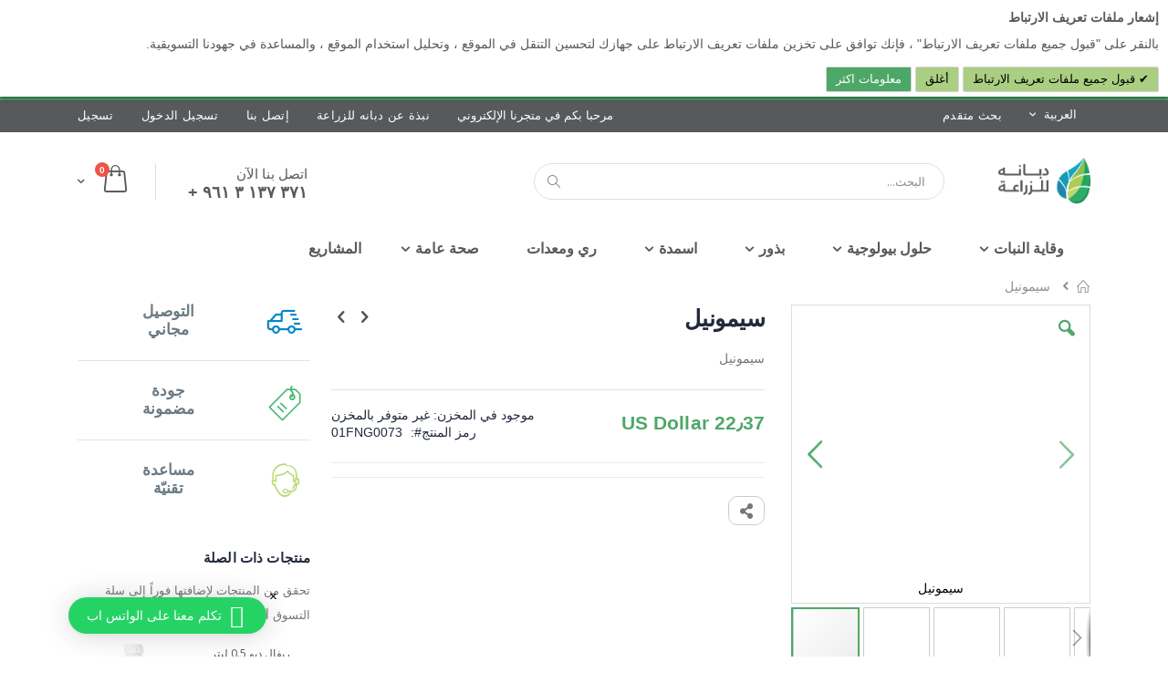

--- FILE ---
content_type: text/html; charset=UTF-8
request_url: https://estore.debbaneagri.com/int_ar/cymonil.html
body_size: 37731
content:
<!doctype html>
<html lang="ar">
    <head prefix="og: http://ogp.me/ns# fb: http://ogp.me/ns/fb# product: http://ogp.me/ns/product#">
        <script>
    var BASE_URL = 'https://estore.debbaneagri.com/int_ar/';
    var require = {
        "baseUrl": "https://estore.debbaneagri.com/static/version1750321491/frontend/Smartwave/porto_rtl_child/ar_SA"
    };
</script>
        <meta charset="utf-8"/>
<meta name="title" content="سيمونيل"/>
<meta name="description" content=" مبيد فطري وقائي و علاجي لمكافحة اللفحة في العديد من المحاصيل "/>
<meta name="keywords" content="الكرمة, بياض دقيقي, أشجار التفاح, تبقع التفاح, خضار, عفن الثمار, فريز, نبتات زينة, توتا أبسلوتا, ذبابة البيضاء, من, بياض زغبي, قرعيات, بطاطا,اللفحة المتأخرة,أمراض التربة  الفطرية,نيماتود, تعقد الجذور,فيوزاريوم,نيماتود الذهبية,إجاص,بسيلا الإجاص,دودة الثمار, الديدان,عناكب,دودة خياطة,ذبابة الثما,رتريبس,الحمضيات,اللوزيات, أكاروز"/>
<meta name="robots" content="INDEX,FOLLOW"/>
<meta name="viewport" content="width=device-width, initial-scale=1"/>
<meta name="format-detection" content="telephone=no"/>
<title>سيمونيل</title>
<link  rel="stylesheet" type="text/css"  media="all" href="https://estore.debbaneagri.com/static/version1750321491/frontend/Smartwave/porto_rtl_child/ar_SA/mage/calendar.min.css" />
<link  rel="stylesheet" type="text/css"  media="all" href="https://estore.debbaneagri.com/static/version1750321491/frontend/Smartwave/porto_rtl_child/ar_SA/Mageplaza_Blog/css/mpBlogIcon.min.css" />
<link  rel="stylesheet" type="text/css"  media="all" href="https://estore.debbaneagri.com/static/version1750321491/frontend/Smartwave/porto_rtl_child/ar_SA/css/styles-m.min.css" />
<link  rel="stylesheet" type="text/css"  media="all" href="https://estore.debbaneagri.com/static/version1750321491/frontend/Smartwave/porto_rtl_child/ar_SA/owl.carousel/assets/owl.carousel.min.css" />
<link  rel="stylesheet" type="text/css"  media="all" href="https://estore.debbaneagri.com/static/version1750321491/frontend/Smartwave/porto_rtl_child/ar_SA/fancybox/css/jquery.fancybox.min.css" />
<link  rel="stylesheet" type="text/css"  media="all" href="https://estore.debbaneagri.com/static/version1750321491/frontend/Smartwave/porto_rtl_child/ar_SA/icon-fonts/css/porto-icons-codes.min.css" />
<link  rel="stylesheet" type="text/css"  media="all" href="https://estore.debbaneagri.com/static/version1750321491/frontend/Smartwave/porto_rtl_child/ar_SA/icon-fonts/css/animation.min.css" />
<link  rel="stylesheet" type="text/css"  media="all" href="https://estore.debbaneagri.com/static/version1750321491/frontend/Smartwave/porto_rtl_child/ar_SA/font-awesome/css/font-awesome.min.css" />
<link  rel="stylesheet" type="text/css"  media="all" href="https://estore.debbaneagri.com/static/version1750321491/frontend/Smartwave/porto_rtl_child/ar_SA/Amasty_Cart/css/vendor/owl.carousel.min.css" />
<link  rel="stylesheet" type="text/css"  media="all" href="https://estore.debbaneagri.com/static/version1750321491/frontend/Smartwave/porto_rtl_child/ar_SA/Magecomp_Cookiecompliance/css/cookiecompliance.min.css" />
<link  rel="stylesheet" type="text/css"  media="all" href="https://estore.debbaneagri.com/static/version1750321491/frontend/Smartwave/porto_rtl_child/ar_SA/Magecomp_Mobilelogin/css/prism.min.css" />
<link  rel="stylesheet" type="text/css"  media="all" href="https://estore.debbaneagri.com/static/version1750321491/frontend/Smartwave/porto_rtl_child/ar_SA/Magecomp_Mobilelogin/css/intlTelInput.min.css" />
<link  rel="stylesheet" type="text/css"  media="all" href="https://estore.debbaneagri.com/static/version1750321491/frontend/Smartwave/porto_rtl_child/ar_SA/Magecomp_Mobilelogin/css/isValidNumber.min.css" />
<link  rel="stylesheet" type="text/css"  media="all" href="https://estore.debbaneagri.com/static/version1750321491/frontend/Smartwave/porto_rtl_child/ar_SA/Magecomp_Mobilelogin/css/styles.min.css" />
<link  rel="stylesheet" type="text/css"  media="all" href="https://estore.debbaneagri.com/static/version1750321491/frontend/Smartwave/porto_rtl_child/ar_SA/Meetanshi_CookieNotice/css/cookienotice.min.css" />
<link  rel="stylesheet" type="text/css"  media="all" href="https://estore.debbaneagri.com/static/version1750321491/frontend/Smartwave/porto_rtl_child/ar_SA/Meetanshi_WhatsappContact/css/chat.min.css" />
<link  rel="stylesheet" type="text/css"  media="all" href="https://estore.debbaneagri.com/static/version1750321491/frontend/Smartwave/porto_rtl_child/ar_SA/Smartwave_Dailydeals/css/style.min.css" />
<link  rel="stylesheet" type="text/css"  media="all" href="https://estore.debbaneagri.com/static/version1750321491/frontend/Smartwave/porto_rtl_child/ar_SA/mage/gallery/gallery.min.css" />
<link  rel="stylesheet" type="text/css"  media="all" href="https://estore.debbaneagri.com/static/version1750321491/frontend/Smartwave/porto_rtl_child/ar_SA/Mageplaza_Core/css/owl.carousel.min.css" />
<link  rel="stylesheet" type="text/css"  media="all" href="https://estore.debbaneagri.com/static/version1750321491/frontend/Smartwave/porto_rtl_child/ar_SA/Mageplaza_Core/css/owl.theme.min.css" />
<link  rel="stylesheet" type="text/css"  media="all" href="https://estore.debbaneagri.com/static/version1750321491/frontend/Smartwave/porto_rtl_child/ar_SA/Smartwave_Dailydeals/css/custom_dailydeal_list_page.min.css" />
<link  rel="stylesheet" type="text/css"  media="screen and (min-width: 768px)" href="https://estore.debbaneagri.com/static/version1750321491/frontend/Smartwave/porto_rtl_child/ar_SA/css/styles-l.min.css" />
<link  rel="stylesheet" type="text/css"  media="print" href="https://estore.debbaneagri.com/static/version1750321491/frontend/Smartwave/porto_rtl_child/ar_SA/css/print.min.css" />
<script  type="text/javascript"  src="https://estore.debbaneagri.com/static/version1750321491/_cache/merged/d1e5f1b675a842c5850eaf384abebf4c.min.js"></script>
<link  rel="stylesheet" type="text/css" href="//fonts.googleapis.com/css?family=Shadows+Into+Light" />
<link  rel="icon" type="image/x-icon" href="https://estore.debbaneagri.com/media/favicon/default/Leaf.png" />
<link  rel="shortcut icon" type="image/x-icon" href="https://estore.debbaneagri.com/media/favicon/default/Leaf.png" />
<link  rel="canonical" href="https://estore.debbaneagri.com/int_ar/cymonil.html" />
<!--KpeaX3FjnCURnsVsBapmnYakVGJFReXb-->
<!-- Google tag (gtag.js) -->
<script async src="https://www.googletagmanager.com/gtag/js?id=G-X9E93ZK9EV"></script>
<script>
  window.dataLayer = window.dataLayer || [];
  function gtag(){dataLayer.push(arguments);}
  gtag('js', new Date());
  gtag('config', 'G-X9E93ZK9EV');
</script>

 <meta name="facebook-domain-verification" content="1a05vumnrk6iov1chvzrn4i2ydfhk3" />

<meta name="google-site-verification" content="_3c247fkB2E6z2jjHJ4sciPFPbf_4wvNdnuD6eG_ONY" />

        <style type="text/css">
	.product-item-info a.tocompare {
	    display: none !important;
	}
    .product-item-info .tocompare {
        display: none !important;
    }
</style>    <script>
        require([
            'jquery'
        ], function ($) {

            function trackAddToCart(content_ids, content_name, content_category, value, eventId) {
                fbq('set', 'agent', 'magento2-2.3.5-p2-1.4.2', '427971544950847');
                fbq('track', 'AddToCart', {
                        source: "magento2",
                        version: "2.3.5-p2",
                        pluginVersion: "1.4.2",
                        content_type: "product",
                        currency: "USD",
                        content_ids: content_ids,
                        content_name: content_name,
                        content_category: content_category,
                        value: value
                    },
                    {
                        eventID: eventId
                    }
                );
            }

            var product_info_url = 'https://estore.debbaneagri.com/fbe/Pixel/ProductInfoForAddToCart';

            $(document).on('ajax:addToCart', function (event, data) {
                var product_sku = data.sku;
                var form_key = jQuery("[name='form_key']").val();
                $.ajax({
                    url: product_info_url,
                    data: {
                        product_sku: product_sku,
                        form_key: form_key
                    },
                    type: 'post',
                    dataType: 'json',
                    success: function (res) {
                        trackAddToCart(
                            [res.id],
                            res.name,
                            res.content_category,
                            res.value,
                            res.event_id
                        );
                    }
                });
            });
        });
    </script>
    <link rel="stylesheet" href="//fonts.googleapis.com/css?family=Open+Sans%3A300%2C300italic%2C400%2C400italic%2C600%2C600italic%2C700%2C700italic%2C800%2C800italic&amp;v1&amp;subset=latin%2Clatin-ext" type="text/css" media="screen"/>
<link href="https://fonts.googleapis.com/css?family=Oswald:300,400,700" rel="stylesheet">
<link href="https://fonts.googleapis.com/css?family=Poppins:300,400,500,600,700" rel="stylesheet">
    <link rel="stylesheet" type="text/css" media="all" href="https://estore.debbaneagri.com/media/porto/web/bootstrap/css/bootstrap.rtl.optimized.min.css">
    <link rel="stylesheet" type="text/css" media="all" href="https://estore.debbaneagri.com/media/porto/web/css/animate.optimized.css">
<link rel="stylesheet" type="text/css" media="all" href="https://estore.debbaneagri.com/media/porto/web/css/header/type16.rtl.css">
<link rel="stylesheet" type="text/css" media="all" href="https://estore.debbaneagri.com/media/porto/web/css/custom.rtl.css">
<link rel="stylesheet" type="text/css" media="all" href="https://estore.debbaneagri.com/media/porto/configed_css/design_int_ar.css">
<link rel="stylesheet" type="text/css" media="all" href="https://estore.debbaneagri.com/media/porto/configed_css/settings_int_ar.css">
<script type="text/javascript">
var porto_config = {
    paths: {
        'parallax': 'js/jquery.parallax.min',
        'owlcarousel': 'owl.carousel/owl.carousel',
        'owlcarousel_thumbs': 'owl.carousel/owl.carousel2.thumbs',
        'imagesloaded': 'Smartwave_Porto/js/imagesloaded',
        'packery': 'Smartwave_Porto/js/packery.pkgd'
    },
    shim: {
        'parallax': {
          deps: ['jquery']
        },
        'owlcarousel': {
          deps: ['jquery']
        },        
        'owlcarousel_thumbs': {
          deps: ['jquery','owlcarousel']
        },    
        'packery': {
          deps: ['jquery','imagesloaded']
        },
    }
};

require.config(porto_config);
</script>
<script type="text/javascript">
require([
    'jquery'
], function ($) {
    $(document).ready(function(){
        $(".drop-menu > a").off("click").on("click", function(){
            if($(this).parent().children(".nav-sections").hasClass("visible"))
                $(this).parent().children(".nav-sections").removeClass("visible");
            else
                $(this).parent().children(".nav-sections").addClass("visible")
        });
    });
    var scrolled = false;
    $(window).scroll(function(){
        if(!$('.page-header').hasClass('type10')) {
            if($(window).width()>=768){
                if(140<$(window).scrollTop() && !scrolled){
                    $('.page-header').addClass("sticky-header");
                    scrolled = true;
                    if(!$(".page-header").hasClass("type12")) {
                        $('.page-header .minicart-wrapper').after('<div class="minicart-place hide"></div>');

                        if($(".page-header").hasClass("type2"))
                            $('.page-header .navigation').append($('header.page-header.type2 a.action.my-wishlist').detach());

                        var minicart = $('.page-header .minicart-wrapper').detach();
                        if($(".page-header").hasClass("type8"))
                            $('.page-header .menu-wrapper').append(minicart);
                        else
                            $('.page-header .navigation').append(minicart);
                        
                                                var logo_image = $('<div>').append($('.page-header .header > .logo').clone()).html();
                        if($(".page-header").hasClass("type8"))
                            $('.page-header .menu-wrapper').prepend('<div class="sticky-logo">'+logo_image+'</div>');
                        else
                            $('.page-header .navigation').prepend('<div class="sticky-logo">'+logo_image+'</div>');
                                            } else {
                                                $('.page-header.type12 .logo').append('<span class="sticky-logo"><img src="" alt=""/></span>');
                        $('.page-header .logo > img').addClass("hide");
                                            }
                                                            $(".sticky-logo img").attr("src","https://estore.debbaneagri.com/media/porto/sticky_logo/default/Leaf.png");
                                                        }
                if(140>=$(window).scrollTop() && scrolled){
                    $('.page-header').removeClass("sticky-header");
                    scrolled = false;
                    if(!$(".page-header").hasClass("type12")) {
                        var minicart;
                        if($(".page-header").hasClass("type8"))
                            minicart = $('.page-header .menu-wrapper .minicart-wrapper').detach();
                        else
                            minicart = $('.page-header .navigation .minicart-wrapper').detach();
                        $('.minicart-place').after(minicart);
                        $('.minicart-place').remove();
                        if($(".page-header").hasClass("type2"))
                            $('.page-header .block.block-search').before($('.page-header .navigation a.action.my-wishlist').detach());
                        $('.page-header .minicart-wrapper-moved').addClass("minicart-wrapper").removeClass("minicart-wrapper-moved").removeClass("hide");
                    }
                                        if($(".page-header").hasClass("type8"))
                        $('.page-header .menu-wrapper > .sticky-logo').remove();
                    else if($(".page-header").hasClass("type12")) {
                        $('.page-header .sticky-logo').remove();
                        $('.page-header .logo > img').removeClass("hide");;
                    } else
                        $('.page-header .navigation > .sticky-logo').remove();
                                    }
            }
        }
    });
});
</script>
<!-- Facebook Business Extension for Magento 2 -->
<!-- Facebook Pixel Code -->
<script>
!function(f,b,e,v,n,t,s){if(f.fbq)return;n=f.fbq=function(){n.callMethod?
n.callMethod.apply(n,arguments):n.queue.push(arguments)};if(!f._fbq)f._fbq=n;
n.push=n;n.loaded=!0;n.version='2.0';n.queue=[];t=b.createElement(e);t.async=!0;
t.src=v;s=b.getElementsByTagName(e)[0];s.parentNode.insertBefore(t,s)}(window,
document,'script','//connect.facebook.net/en_US/fbevents.js');
    fbq(
  'init',
  '427971544950847',
    {},
  {agent: 'magento2-2.3.5-p2-1.4.2' }
);
fbq('track', 'PageView', {
  source: "magento2",
  version: "2.3.5-p2",
  pluginVersion: "1.4.2"
});
</script>
<noscript>
    <img height="1" width="1" style="display:none"
     src="https://www.facebook.com/tr?id=427971544950847&ev=PageView&noscript=1&a=magento2-2.3.5-p2-1.4.2" />
        </noscript>
<!-- End Facebook Pixel Code -->
<!-- BEGIN GOOGLE ANALYTICS CODE -->
<script type="text/x-magento-init">
{
    "*": {
        "Magento_GoogleAnalytics/js/google-analytics": {
            "isCookieRestrictionModeEnabled": 0,
            "currentWebsite": 4,
            "cookieName": "user_allowed_save_cookie",
            "ordersTrackingData": [],
            "pageTrackingData": {"optPageUrl":"","isAnonymizedIpActive":false,"accountId":"UA-190946662-7"}        }
    }
}
</script>
<!-- END GOOGLE ANALYTICS CODE -->
<link href="https://fonts.googleapis.com/css?family=unset" rel="stylesheet">
<meta property="og:type" content="product" />
<meta property="og:title"
      content="سيمونيل" />
<meta property="og:image"
      content="https://estore.debbaneagri.com/media/catalog/product/cache/8d59e634aa4e2a7351ea2e9bc245e03f/c/y/cymonil_1__1.jpg" />
<meta property="og:description"
      content="سيمونيل" />
<meta property="og:url" content="https://estore.debbaneagri.com/int_ar/cymonil.html" />
    <meta property="product:price:amount" content="22.37"/>
    <meta property="product:price:currency"
      content="USD"/>

<style>
        #confirmBox,
    .am-related-title > .am-title {
        background-color: #FFFFFF;
    }
    
        #confirmBox a,
    #confirmBox a:hover,
    #confirmBox a:active {
        color: #4DA868;
    }
    
        .amcart-confirm-buttons .button {
        color: #FFFFFF;
    }
    
        .amcart-confirm-buttons .am-btn-left {
        background-color: #BBBBBB;
    }
    
        .amcart-confirm-buttons .am-btn-right {
        background-color: #4DA868;
    }
    
        .amcart-confirm-buttons,
    .amcart-confirm-buttons .checkout,
    .amcart-confirm-buttons .checkout:hover,
    .amcart-confirm-buttons .checkout:active,
    .amcart-message-box,
    .am-related-box,
    #am-a-count,
    #am-a-count:visited,
    .am-related-title > .am-title {
        color: #000000;
    }
    </style>
    </head>
    <body data-container="body"
          data-mage-init='{"loaderAjax": {}, "loader": { "icon": "https://estore.debbaneagri.com/static/version1750321491/frontend/Smartwave/porto_rtl_child/ar_SA/images/loader-2.gif"}}'
        itemtype="http://schema.org/Product" itemscope="itemscope" class="catalog-product-view product-cymonil  layout-1140 wide am-porto-cmtb page-layout-2columns-right">
                <div id="m-cookienotice"
         class="v-bar v-top"
         style="box-shadow: 0px 2px 5px 0px rgba(0, 0, 0, 0.47);display:none;text-align:left;
                 background-color:#FFFFFF;color:#58595B;
         border:0px;;">
        <div class="m-message title"
             style="font-weight:bold;width:93%;font-size:14px;color:#58595B;font-family:unset">
            <span class="titlecookie"
                  style="border-bottom: 2px solid #AACE82;">
            إشعار ملفات تعريف الارتباط                </span>
        </div>
        <div id="message-custom-css" class="m-message custom-css"
             style="width:93%;font-size:14px;font-family:'unset'">
            بالنقر على "قبول جميع ملفات تعريف الارتباط" ، فإنك توافق على تخزين ملفات تعريف الارتباط على جهازك لتحسين التنقل في الموقع ، وتحليل استخدام الموقع ، والمساعدة في جهودنا التسويقية.        </div>
        <div id="action-custom-css" class="m-actions custom-css">
            <a href="javascript:cookieNoticeAccept();" class="m-button m-accept"
               style="background-color:#AACE82;color:#000000">
                قبول جميع ملفات تعريف الارتباط            </a>
            <a href="javascript:cookieClose();" class="m-button m-decline"
               style="background-color:#AACE82;color:#000000">
                أغلق            </a>
            <a href="https://estore.debbaneagri.com/int_ar/enable-cookies-arabic/" target="_self" class="m-button"
               style="background-color:#4DA868;color:#FFFFFF">
                معلومات اكثر            </a>
        </div>
    </div>
    <div id="v-badge" class="v-badge" onClick="showDiv()" style="display:none">Cookie Settings</div>
    <script type="text/javascript">
        var behaviour = 365;
        var onScroll ='1';
        var expire ='90';
        if (expire === 0 || expire === '0') {
            expire = 1;
        } else {
            expire =90;
        }

        if (onScroll === 1 || onScroll === '1') {
            window.onscroll = function () {
                if (!jQuery.cookie('cookienotice') || jQuery.cookie('cookienotice') === '0') {
                    custom();
                }
            };
        }

        function custom() {
            if (document.getElementById('m-cookienotice').style.display = 'block') {
                if (behaviour) {
                    var d = new Date();
                    d.setTime(d.getTime() + (behaviour + expire * 24 * 60 * 60 * 1000));
                    var expires = "expires=" + d.toUTCString();

                }
                if (document.body.scrollTop > 150 || document.documentElement.scrollTop > 150) {
                    document.cookie = "cookienotice" + "=" + "true" + ";" + expires + ";path=/";
                    document.getElementById('m-cookienotice').style.display = 'none';
                }
            }
        }

        function showDiv() {
            document.getElementById('m-cookienotice').style.display = "block";
            document.getElementById('v-badge').style.display = 'none';
                    }

        function cookieClose() {
            if (behaviour) {
                var d = new Date();
                d.setTime(d.getTime() + (behaviour + expire * 24 * 60 * 60 * 1000));
                var expires = "expires=" + d.toUTCString();
            }
            document.cookie = "cookienotice" + "=" + "0" + ";" + expires + ";path=/";
            document.getElementById('v-badge').style.display = 'block';
            document.getElementById('m-cookienotice').style.display = 'none';
        }

        function cookieNoticeAccept() {
            if (behaviour) {
                var d = new Date();
                d.setTime(d.getTime() + (behaviour + expire * 24 * 60 * 60 * 1000));
                var expires = "expires=" + d.toUTCString();
            }
            document.cookie = "cookienotice" + "=" + "true" + ";" + expires + ";path=/";
            document.getElementById('m-cookienotice').style.display = 'none';
        }

        require([
            'jquery',
            'mage/cookies'
        ], function ($) {
            if ($.cookie('cookienotice') === '0' || $.cookie('cookienotice') === 0){
                document.getElementById('v-badge').style.display = 'block';
            }
            if (!$.cookie('cookienotice')){
                document.getElementById('m-cookienotice').style.display = 'block';
            }
        });

                        setTimeout(function () {
            cookieNoticeAccept();
        }, 15000);
            </script>



<script type="text/x-magento-init">
    {
        "*": {
            "mage/cookies": {
                "expires": null,
                "path": "\u002F",
                "domain": ".estore.debbaneagri.com",
                "secure": false,
                "lifetime": "3600"
            }
        }
    }
</script>
    <noscript>
        <div class="message global noscript">
            <div class="content">
                <p>
                    <strong>JavaScript seems to be disabled in your browser.</strong>
                    <span>For the best experience on our site, be sure to turn on Javascript in your browser.</span>
                </p>
            </div>
        </div>
    </noscript>

<script>
    window.cookiesConfig = window.cookiesConfig || {};
    window.cookiesConfig.secure = true;
</script>
<script>
    require.config({
        map: {
            '*': {
                wysiwygAdapter: 'mage/adminhtml/wysiwyg/tiny_mce/tinymce4Adapter'
            }
        }
    });
</script>

<script type="text/javascript">
require([
    'jquery'
], function ($) {
    $(document).ready(function(){
        if(!($("body").hasClass("product-type-default") || $("body").hasClass("product-type-carousel") || $("body").hasClass("product-type-fullwidth") || $("body").hasClass("product-type-grid") || $("body").hasClass("product-type-sticky-right") || $("body").hasClass("product-type-wide-grid"))) {
                    if($(".block.upsell").length > 0) {
            var u = $('<div class="main-upsell-product-detail"/>');
            $('<div class="container"/>').html($(".block.upsell").detach()).appendTo(u);
            $("#maincontent").after(u);
        }
            }
            $(".box-tocart .actions").after('<div class="moved-add-to-links"></div>');
        $(".product-social-links > .product-addto-links").appendTo(".moved-add-to-links");
        $(".product-social-links > .action.mailto").appendTo(".moved-add-to-links");
        });
});
</script><div class="page-wrapper"><header class="page-header type16 header-newskin" >
    <div class="panel wrapper">
        <div class="panel header">
            <a class="action skip contentarea"
   href="#contentarea">
    <span>
        تخطي إلى المحتوى    </span>
</a>
                        <div class="switcher language switcher-language" data-ui-id="language-switcher" id="switcher-language">
    <strong class="label switcher-label"><span>لغة</span></strong>
    <div class="actions dropdown options switcher-options">
        <div class="action toggle switcher-trigger" id="switcher-language-trigger">
            <strong class="view-int_ar">
                                <span>العربية</span>
            </strong>
        </div>
        <ul class="dropdown switcher-dropdown"
            data-mage-init='{"dropdownDialog":{
                "appendTo":"#switcher-language > .options",
                "triggerTarget":"#switcher-language-trigger",
                "closeOnMouseLeave": false,
                "triggerClass":"active",
                "parentClass":"active",
                "buttons":null}}'>
                                                <li class="view-int_en switcher-option">
                        <a href="#" data-post='{"action":"https:\/\/estore.debbaneagri.com\/int_ar\/stores\/store\/redirect\/","data":{"___store":"int_en","___from_store":"int_ar","uenc":"aHR0cHM6Ly9lc3RvcmUuZGViYmFuZWFncmkuY29tL2ludF9lbi9jeW1vbmlsLmh0bWw,"}}'>
                                                        English</a>
                    </li>
                                                                            </ul>
    </div>
</div>
            <ul class="header links">    <li class="greet welcome" data-bind="scope: 'customer'">
        <!-- ko if: customer().fullname  -->
        <span class="logged-in"
              data-bind="text: new String('مرحبا, %1!').replace('%1', customer().fullname)">
        </span>
        <!-- /ko -->
        <!-- ko ifnot: customer().fullname  -->
        <span class="not-logged-in"
              data-bind='html:"مرحبا بكم في متجرنا الإلكتروني"'></span>
                <!-- /ko -->
    </li>
    <script type="text/x-magento-init">
    {
        "*": {
            "Magento_Ui/js/core/app": {
                "components": {
                    "customer": {
                        "component": "Magento_Customer/js/view/customer"
                    }
                }
            }
        }
    }
    </script>

<li><a target="_blank" href="https://debbaneagri.com/ar">نبذة عن دبانه للزراعة</a></li>
<li><a href="https://estore.debbaneagri.com/int_ar/contact">إتصل بنا</a></li>

<li class="advancesearching" ><a href="https://estore.debbaneagri.com/int_ar/catalogsearch/advanced/" >بحث متقدم</a></li><li class="authorization-link" data-label="أو">
    <a href="https://estore.debbaneagri.com/int_ar/customer/account/login/referer/aHR0cHM6Ly9lc3RvcmUuZGViYmFuZWFncmkuY29tL2ludF9hci9jeW1vbmlsLmh0bWw%2C/" class="ajaxlogin-login">
        تسجيل الدخول    </a>
</li>


<li><a href="https://estore.debbaneagri.com/int_ar/customer/account/create/" class="registerlink" >تسجيل</a></li></ul>        </div>
    </div>
    <div class="header content">
        <a class="logo" href="https://estore.debbaneagri.com/int_ar/" title="">
        <img src="https://estore.debbaneagri.com/media/logo/stores/17/AR_-_Agri_logo.png"
             alt=""
             width="101"             height="51"        />
    </a>
    
<div data-block="minicart" class="minicart-wrapper">
    <a class="action showcart" href="https://estore.debbaneagri.com/int_ar/checkout/cart/"
       data-bind="scope: 'minicart_content'">
        <span class="text">Cart</span>
        <span class="counter qty empty"
              data-bind="css: { empty: !!getCartParam('summary_count') == false }, blockLoader: isLoading">
            <span class="counter-number">
            <!-- ko if: getCartParam('summary_count') --><!-- ko text: getCartParam('summary_count') --><!-- /ko --><!-- /ko -->
            <!-- ko ifnot: getCartParam('summary_count') -->0<!-- /ko -->
            </span>
            <span class="counter-label">
                <!-- ko i18n: 'items' --><!-- /ko -->
            </span>
        </span>
    </a>
            <div class="block block-minicart empty"
             data-role="dropdownDialog"
             data-mage-init='{"dropdownDialog":{
                "appendTo":"[data-block=minicart]",
                "triggerTarget":".showcart",
                "timeout": "2000",
                "closeOnMouseLeave": false,
                "closeOnEscape": true,
                "triggerClass":"active",
                "parentClass":"active",
                "buttons":[]}}'>
            <div id="minicart-content-wrapper" data-bind="scope: 'minicart_content'">
                <!-- ko template: getTemplate() --><!-- /ko -->
            </div>
        </div>
        <script>
        window.checkout = {"shoppingCartUrl":"https:\/\/estore.debbaneagri.com\/int_ar\/checkout\/cart\/","checkoutUrl":"https:\/\/estore.debbaneagri.com\/int_ar\/checkout\/","updateItemQtyUrl":"https:\/\/estore.debbaneagri.com\/int_ar\/checkout\/sidebar\/updateItemQty\/","removeItemUrl":"https:\/\/estore.debbaneagri.com\/int_ar\/checkout\/sidebar\/removeItem\/","imageTemplate":"Magento_Catalog\/product\/image_with_borders","baseUrl":"https:\/\/estore.debbaneagri.com\/int_ar\/","minicartMaxItemsVisible":5,"websiteId":"4","maxItemsToDisplay":10,"storeId":"17","storeGroupId":"9","customerLoginUrl":"https:\/\/estore.debbaneagri.com\/int_ar\/customer\/account\/login\/referer\/aHR0cHM6Ly9lc3RvcmUuZGViYmFuZWFncmkuY29tL2ludF9hci9jeW1vbmlsLmh0bWw%2C\/","isRedirectRequired":false,"autocomplete":"off","captcha":{"user_login":{"isCaseSensitive":false,"imageHeight":50,"imageSrc":"","refreshUrl":"https:\/\/estore.debbaneagri.com\/int_ar\/captcha\/refresh\/","isRequired":false,"timestamp":1768978951}}};
    </script>
    <script type="text/x-magento-init">
    {
        "[data-block='minicart']": {
            "Magento_Ui/js/core/app": {"components":{"minicart_content":{"children":{"subtotal.container":{"children":{"subtotal":{"children":{"subtotal.totals":{"config":{"display_cart_subtotal_incl_tax":0,"display_cart_subtotal_excl_tax":1,"template":"Magento_Tax\/checkout\/minicart\/subtotal\/totals"},"children":{"subtotal.totals.msrp":{"component":"Magento_Msrp\/js\/view\/checkout\/minicart\/subtotal\/totals","config":{"displayArea":"minicart-subtotal-hidden","template":"Magento_Msrp\/checkout\/minicart\/subtotal\/totals"}}},"component":"Magento_Tax\/js\/view\/checkout\/minicart\/subtotal\/totals"}},"component":"uiComponent","config":{"template":"Magento_Checkout\/minicart\/subtotal"}}},"component":"uiComponent","config":{"displayArea":"subtotalContainer"}},"item.renderer":{"component":"uiComponent","config":{"displayArea":"defaultRenderer","template":"Magento_Checkout\/minicart\/item\/default"},"children":{"item.image":{"component":"Magento_Catalog\/js\/view\/image","config":{"template":"Magento_Catalog\/product\/image","displayArea":"itemImage"}},"checkout.cart.item.price.sidebar":{"component":"uiComponent","config":{"template":"Magento_Checkout\/minicart\/item\/price","displayArea":"priceSidebar"}}}},"extra_info":{"component":"uiComponent","config":{"displayArea":"extraInfo"}},"promotion":{"component":"uiComponent","config":{"displayArea":"promotion"}}},"config":{"itemRenderer":{"default":"defaultRenderer","simple":"defaultRenderer","virtual":"defaultRenderer"},"template":"Magento_Checkout\/minicart\/content"},"component":"Magento_Checkout\/js\/view\/minicart"}},"types":[]}        },
        "*": {
            "Magento_Ui/js/block-loader": "https://estore.debbaneagri.com/static/version1750321491/frontend/Smartwave/porto_rtl_child/ar_SA/images/loader-1.gif"
        }
    }
    </script>
</div>


    <span data-action="toggle-nav" class="action nav-toggle"><span>Toggle Nav</span></span>
    <div class="block block-search">
    <div class="block block-title"><strong>بحث</strong></div>
    <div class="block block-content">
        <form class="form minisearch" id="search_mini_form" action="https://estore.debbaneagri.com/int_ar/catalogsearch/result/" method="get">
            <div class="field search">
                <label class="label" for="search" data-role="minisearch-label">
                    <span>بحث</span>
                </label>
                <div class="control">
                    <input id="search"
                           data-mage-init='{"quickSearch":{
                                "formSelector":"#search_mini_form",
                                "url":"https://estore.debbaneagri.com/int_ar/search/ajax/suggest/",
                                "destinationSelector":"#search_autocomplete"}
                           }'
                           type="text"
                           name="q"
                           value=""
                           placeholder="البحث..."
                           class="input-text"
                           maxlength="128"
                           role="combobox"
                           aria-haspopup="false"
                           aria-autocomplete="both"
                           autocomplete="off"/>
                    <div id="search_autocomplete" class="search-autocomplete"></div>
                    <div class="nested">
    <a class="action advanced" href="https://estore.debbaneagri.com/int_ar/catalogsearch/advanced/" data-action="advanced-search">
        بحث متقدم    </a>
</div>
        <div class="search-category" style="position:absolute; top: 0; right: 35px; width: 130px">
        <select id="mpsearch-category">
                            <option value="0">All Categories</option>
                            <option value="132">بذور</option>
                            <option value="252">- خيار</option>
                            <option value="253">- باذنجان</option>
                            <option value="254">- خس</option>
                            <option value="255">- كوسى</option>
                            <option value="256">- ذرة سكرية</option>
                            <option value="257">- بندورة</option>
                            <option value="258">- بطيخ</option>
                            <option value="283">- إزرعها بنفسك</option>
                            <option value="133">اسمدة</option>
                            <option value="232">- اسمدة ورقية</option>
                            <option value="230">- اسمدة محبحبة</option>
                            <option value="231">- اسمدة ذوابة</option>
                            <option value="233">- تورب</option>
                            <option value="134">ري ومعدات</option>
                            <option value="234">وقاية النبات</option>
                            <option value="235">- مبيدات فطرية</option>
                            <option value="236">- مبيدات حشرية</option>
                            <option value="238">- مبيدات النيماتودا</option>
                            <option value="242">صحة عامة</option>
                            <option value="264">- مبيدات حشرية</option>
                            <option value="284">حلول بيولوجية</option>
                            <option value="237">- مبيدات بيولوجية</option>
                            <option value="285">- محفَزات بيولوجية</option>
                            <option value="286">- مستلزمات بيولوجية</option>
                            <option value="287">- اسمدة بيولوجية</option>
                    </select>
    </div>
        <script src="https://estore.debbaneagri.com/media/mageplaza/search/int_ar_0.js"></script>
    <script type="text/javascript">
    require([
        'jquery',
        'Magento_Catalog/js/price-utils',
        'mpDevbridgeAutocomplete'
    ], function ($, priceUtils) {
        "use strict";

        var baseUrl = 'https://estore.debbaneagri.com/int_ar/',
            baseImageUrl = 'https://estore.debbaneagri.com/media/catalog/product/',
            priceFormat = {"pattern":"US Dollar %s","precision":2,"requiredPrecision":2,"decimalSymbol":"\u066b","groupSymbol":"\u066c","groupLength":3,"integerRequired":false},
            displayInfo = ["price","image","description"];

        var categorySelect = $('#mpsearch-category'),
            searchInput = $('#search');
        if (categorySelect.length) {
            categorySelect.on('change', function () {
                searchInput.focus();

                if ($(this).val() === 0) {
                    $(this).removeAttr('name');
                } else {
                    $(this).attr('name', 'cat');
                }
            });
        }

        searchInput.devbridgeAutocomplete({
            lookup: mageplazaSearchProducts,
            lookupLimit: 10,
            maxHeight: 2000,
            minChars: 1,
            lookupFilter: function (suggestion, query, queryLowerCase) {
                if (categorySelect.length) {
                    var categoryId = categorySelect.val();
                    if (categoryId > 0 && ($.inArray(categoryId, suggestion.c) === -1)) {
                        return false;
                    }
                }

                return suggestion.value.toLowerCase().indexOf(queryLowerCase) !== -1;
            },
            onSelect: function (suggestion) {
                window.location.href = correctProductUrl(suggestion.u);
            },
            formatResult: function (suggestion, currentValue) {
                var html = '<a href="' + correctProductUrl(suggestion.u) + '">';

                if ($.inArray('image', displayInfo) !== -1) {
                    html += '<div class="suggestion-left"><img class="img-responsive" src="' + correctProductUrl(suggestion.i, true) + '" alt="" /></div>';
                }

                html += '<div class="suggestion-right">';
                html += '<div class="product-line product-name">' + suggestion.value + '</div>';

                if ($.inArray('price', displayInfo) !== -1) {
                    html += '<div class="product-line product-price">Price: ' + priceUtils.formatPrice(suggestion.p, priceFormat) + '</div>';
                }

                if ($.inArray('description', displayInfo) !== -1 && suggestion.d) {
                    html += '<div class="product-des"><p class="short-des">' + suggestion.d + '...</p></div>';
                }

                html += '</div></a>';

                return html;
            }
    //		onSearchComplete: function (query, suggestion) {
    //			$('.autocomplete-suggestions').append("<div id='view_all'><a href='javascript:void(0)' id='search-view-all'>View all >></a></div>");
    //			$('#search-view-all').on('click', function(){
    //			   $('#search_mini_form').submit();
    //            });
    //		}
        });

        function correctProductUrl(urlKey, isImage) {
            if (urlKey.search('http') !== -1) {
                return urlKey;
            }

            return ((typeof isImage !== 'undefined') ? baseImageUrl : baseUrl) + urlKey;
        }
    });
    </script>
                </div>
            </div>
            <div class="actions">
                <button type="submit"
                        title="بحث"
                        class="action search">
                    <span>بحث</span>
                </button>
            </div>
        </form>
    </div>
</div>
    <div class="custom-block"><span id=call-us style="margin-top:4px;color:#58595B;display:block;font-size:15px">اتصل بنا الآن<br><b style="color:#58595B;font-size:18px;font-weight:600;display:block;line-height:27px;">    ٣٧١ ١٣٧ ٣ ٩٦١ +</b></span> </div>    </div>
        <div class="sections nav-sections">
                <div class="section-items nav-sections-items"
             data-mage-init='{"tabs":{"openedState":"active"}}'>
                                            <div class="section-item-title nav-sections-item-title"
                     data-role="collapsible">
                    <a class="nav-sections-item-switch"
                       data-toggle="switch" href="#store.menu">
                        القائمة                    </a>
                </div>
                <div class="section-item-content nav-sections-item-content"
                     id="store.menu"
                     data-role="content">
                    
<nav class="navigation sw-megamenu " role="navigation">
    <ul>
        <li class="ui-menu-item level0 classic parent "><div class="open-children-toggle"></div><a href="https://estore.debbaneagri.com/int_ar/crop-protection.html" class="level-top" title="وقاية النبات"><span>وقاية النبات</span></a><div class="level0 submenu"><div class="row"><ul class="subchildmenu "><li class="ui-menu-item level1 "><a href="https://estore.debbaneagri.com/int_ar/crop-protection/fungicides.html" title="مبيدات فطرية"><span>مبيدات فطرية</span></a></li><li class="ui-menu-item level1 "><a href="https://estore.debbaneagri.com/int_ar/crop-protection/insecticide.html" title="مبيدات حشرية"><span>مبيدات حشرية</span></a></li><li class="ui-menu-item level1 "><a href="https://estore.debbaneagri.com/int_ar/crop-protection/nematicide.html" title="مبيدات النيماتودا"><span>مبيدات النيماتودا</span></a></li></ul></div></div></li><li class="ui-menu-item level0 classic parent "><div class="open-children-toggle"></div><a href="https://estore.debbaneagri.com/int_ar/bio-solutions.html" class="level-top" title="حلول بيولوجية"><span>حلول بيولوجية</span></a><div class="level0 submenu"><div class="row"><ul class="subchildmenu "><li class="ui-menu-item level1 "><a href="https://estore.debbaneagri.com/int_ar/bio-solutions/bio-pesticides.html" title="مبيدات بيولوجية"><span>مبيدات بيولوجية</span></a></li><li class="ui-menu-item level1 "><a href="https://estore.debbaneagri.com/int_ar/bio-solutions/bio-stimulants.html" title="محفَزات بيولوجية"><span>محفَزات بيولوجية</span></a></li><li class="ui-menu-item level1 "><a href="https://estore.debbaneagri.com/int_ar/bio-solutions/bio-kits.html" title="مستلزمات بيولوجية"><span>مستلزمات بيولوجية</span></a></li><li class="ui-menu-item level1 "><a href="https://estore.debbaneagri.com/int_ar/bio-solutions/bio-fertilizers.html" title="اسمدة بيولوجية"><span>اسمدة بيولوجية</span></a></li></ul></div></div></li><li class="ui-menu-item level0 classic parent "><div class="open-children-toggle"></div><a href="https://estore.debbaneagri.com/int_ar/seeds.html" class="level-top" title="بذور"><span>بذور</span></a><div class="level0 submenu"><div class="row"><ul class="subchildmenu "><li class="ui-menu-item level1 "><a href="https://estore.debbaneagri.com/int_ar/seeds/cucumber.html" title="خيار"><span>خيار</span></a></li><li class="ui-menu-item level1 "><a href="https://estore.debbaneagri.com/int_ar/seeds/eggplant.html" title="باذنجان"><span>باذنجان</span></a></li><li class="ui-menu-item level1 "><a href="https://estore.debbaneagri.com/int_ar/seeds/lettuce.html" title="خس"><span>خس</span></a></li><li class="ui-menu-item level1 "><a href="https://estore.debbaneagri.com/int_ar/seeds/squash.html" title="كوسى"><span>كوسى</span></a></li><li class="ui-menu-item level1 "><a href="https://estore.debbaneagri.com/int_ar/seeds/sweet-corn.html" title="ذرة سكرية"><span>ذرة سكرية</span></a></li><li class="ui-menu-item level1 "><a href="https://estore.debbaneagri.com/int_ar/seeds/tomato.html" title="بندورة"><span>بندورة</span></a></li><li class="ui-menu-item level1 "><a href="https://estore.debbaneagri.com/int_ar/seeds/watermelon.html" title="بطيخ"><span>بطيخ</span></a></li><li class="ui-menu-item level1 "><a href="https://estore.debbaneagri.com/int_ar/seeds/grow-it-yourself.html" title="إزرعها بنفسك"><span>إزرعها بنفسك</span></a></li></ul></div></div></li><li class="ui-menu-item level0 classic parent "><div class="open-children-toggle"></div><a href="https://estore.debbaneagri.com/int_ar/fertilizers.html" class="level-top" title="اسمدة"><span>اسمدة</span></a><div class="level0 submenu"><div class="row"><ul class="subchildmenu "><li class="ui-menu-item level1 "><a href="https://estore.debbaneagri.com/int_ar/fertilizers/foliar.html" title="اسمدة ورقية"><span>اسمدة ورقية</span></a></li><li class="ui-menu-item level1 "><a href="https://estore.debbaneagri.com/int_ar/fertilizers/granulars.html" title="اسمدة محبحبة"><span>اسمدة محبحبة</span></a></li><li class="ui-menu-item level1 "><a href="https://estore.debbaneagri.com/int_ar/fertilizers/solubles.html" title="اسمدة ذوابة"><span>اسمدة ذوابة</span></a></li><li class="ui-menu-item level1 "><a href="https://estore.debbaneagri.com/int_ar/fertilizers/substrate.html" title="تورب"><span>تورب</span></a></li></ul></div></div></li><li class="ui-menu-item level0 classic "><a href="https://estore.debbaneagri.com/int_ar/irrigation-equipment.html" class="level-top" title="ري ومعدات"><span>ري ومعدات</span></a></li><li class="ui-menu-item level0 classic parent "><div class="open-children-toggle"></div><a href="https://estore.debbaneagri.com/int_ar/public-health.html" class="level-top" title="صحة عامة"><span>صحة عامة</span></a><div class="level0 submenu"><div class="row"><ul class="subchildmenu "><li class="ui-menu-item level1 "><a href="https://estore.debbaneagri.com/int_ar/catalog/category/view/s/insecticides/id/264/" title="مبيدات حشرية"><span>مبيدات حشرية</span></a></li></ul></div></div></li><li class="ui-menu-item level0 fullwidth parent" role="presentation">
    <div class="open-children-toggle"></div>
    <a href="https://estore.debbaneagri.com/int_ar/projects.html" class="level-top" aria-haspopup="true" id="ui-id-6" tabindex="-1" role="menuitem">
        <span>المشاريع</span>
    </a>
            <div class="level0 submenu">
            <div class="container">
                <div class="row">
                    <ul class="subchildmenu col-md-12 mega-columns columns4" role="menu" aria-expanded="false" aria-hidden="true">
                                                    <li class="ui-menu-item level1 parent" role="presentation"><div class="open-children-toggle"></div><a href="https://estore.debbaneagri.com/int_ar/projects/category/all-projects-ar.html" class="ui-corner-all" tabindex="-1" role="menuitem"><span>المشاريع</span></a><ul class="subchildmenu level1 ui-widget-content ui-corner-all" role="menu" aria-expanded="false" aria-hidden="true"><li class="level2 category-item ui-menu-item" role="presentation"><a href="https://estore.debbaneagri.com/int_ar/projects/category/greenhouses-ar.html" class="ui-corner-all" tabindex="-1" role="menuitem"><span>البيوت البلاستيكية</span></a></li><li class="level2 category-item ui-menu-item" role="presentation"><a href="https://estore.debbaneagri.com/int_ar/projects/category/geomembrane-lakes-and-tanks-ar.html" class="ui-corner-all" tabindex="-1" role="menuitem"><span>بحيرات بلاستيكية والصّهاريج</span></a></li><li class="level2 category-item ui-menu-item" role="presentation"><a href="https://estore.debbaneagri.com/int_ar/projects/category/grape-vines-project-ar.html" class="ui-corner-all" tabindex="-1" role="menuitem"><span>مشروع زراعة كروم العنب</span></a></li><li class="level2 category-item ui-menu-item" role="presentation"><a href="https://estore.debbaneagri.com/int_ar/projects/category/hydroponic-systems-ar.html" class="ui-corner-all" tabindex="-1" role="menuitem"><span>أنظمة الزراعة المائية</span></a><ul class="level2 submenu ui-menu ui-widget ui-widget-content ui-corner-all" role="menu" aria-expanded="false" style="display: none; top: 47px; left: -0.15625px;" aria-hidden="true"><li class="level3 category-item ui-menu-item" role="presentation"><a href="https://estore.debbaneagri.com/int_ar/projects/category/nft-system-ar.html" class="ui-corner-all" tabindex="-1" role="menuitem"><span>تقنية الغشاء المغذي (NFT)</span></a></li><li class="level3 category-item ui-menu-item" role="presentation"><a href="https://estore.debbaneagri.com/int_ar/projects/category/cocopeat-slabs-ar.html" class="ui-corner-all" tabindex="-1" role="menuitem"><span>أكياس الزرع (الكوكوبيت)</span></a></li></ul></li></ul></li>                                            </ul>
                </div>
            </div>
        </div>
    </li>
    </ul>
</nav>

<script type="text/javascript">
    require([
        'jquery',
        'Smartwave_Megamenu/js/sw_megamenu'
    ], function ($) {
        $(".sw-megamenu").swMegamenu();
    });
</script>
                </div>
                                            <div class="section-item-title nav-sections-item-title"
                     data-role="collapsible">
                    <a class="nav-sections-item-switch"
                       data-toggle="switch" href="#store.links">
                        الحساب                    </a>
                </div>
                <div class="section-item-content nav-sections-item-content"
                     id="store.links"
                     data-role="content">
                    <!-- Account links -->                </div>
                                            <div class="section-item-title nav-sections-item-title"
                     data-role="collapsible">
                    <a class="nav-sections-item-switch"
                       data-toggle="switch" href="#store.settings">
                        الإعدادات                    </a>
                </div>
                <div class="section-item-content nav-sections-item-content"
                     id="store.settings"
                     data-role="content">
                    <div class="switcher language switcher-language" data-ui-id="language-switcher" id="switcher-language-nav">
    <strong class="label switcher-label"><span>لغة</span></strong>
    <div class="actions dropdown options switcher-options">
        <div class="action toggle switcher-trigger" id="switcher-language-trigger-nav">
            <strong class="view-int_ar">
                                <span>العربية</span>
            </strong>
        </div>
        <ul class="dropdown switcher-dropdown"
            data-mage-init='{"dropdownDialog":{
                "appendTo":"#switcher-language-nav > .options",
                "triggerTarget":"#switcher-language-trigger-nav",
                "closeOnMouseLeave": false,
                "triggerClass":"active",
                "parentClass":"active",
                "buttons":null}}'>
                                                <li class="view-int_en switcher-option">
                        <a href="#" data-post='{"action":"https:\/\/estore.debbaneagri.com\/int_ar\/stores\/store\/redirect\/","data":{"___store":"int_en","___from_store":"int_ar","uenc":"aHR0cHM6Ly9lc3RvcmUuZGViYmFuZWFncmkuY29tL2ludF9lbi9jeW1vbmlsLmh0bWw,"}}'>
                                                        English</a>
                    </li>
                                                                            </ul>
    </div>
</div>
                </div>
                    </div>
    </div>
</header><div class="breadcrumbs" data-mage-init='{
    "breadcrumbs": {
        "categoryUrlSuffix": ".html",
        "useCategoryPathInUrl": 0,
        "product": "سيمونيل"
    }
}'></div>
<main id="maincontent" class="page-main"><a id="contentarea" tabindex="-1"></a>
<div class="page messages"><div data-placeholder="messages"></div>
<div data-bind="scope: 'messages'">
    <!-- ko if: cookieMessages && cookieMessages.length > 0 -->
    <div role="alert" data-bind="foreach: { data: cookieMessages, as: 'message' }" class="messages">
        <div data-bind="attr: {
            class: 'message-' + message.type + ' ' + message.type + ' message',
            'data-ui-id': 'message-' + message.type
        }">
            <div data-bind="html: $parent.prepareMessageForHtml(message.text)"></div>
        </div>
    </div>
    <!-- /ko -->

    <!-- ko if: messages().messages && messages().messages.length > 0 -->
    <div role="alert" data-bind="foreach: { data: messages().messages, as: 'message' }" class="messages">
        <div data-bind="attr: {
            class: 'message-' + message.type + ' ' + message.type + ' message',
            'data-ui-id': 'message-' + message.type
        }">
            <div data-bind="html: $parent.prepareMessageForHtml(message.text)"></div>
        </div>
    </div>
    <!-- /ko -->
</div>
<script type="text/x-magento-init">
    {
        "*": {
            "Magento_Ui/js/core/app": {
                "components": {
                        "messages": {
                            "component": "Magento_Theme/js/view/messages"
                        }
                    }
                }
            }
    }
</script>
</div><div class="columns"><div class="column main"><div class="product media"><a id="gallery-prev-area" tabindex="-1"></a>
<div class="action-skip-wrapper"><a class="action skip gallery-next-area"
   href="#gallery-next-area">
    <span>
        انتقل إلى النهاية معرض الصور    </span>
</a>
</div><div class="gallery-placeholder _block-content-loading" data-gallery-role="gallery-placeholder">
    <img
        alt="main product photo"
        class="gallery-placeholder__image"
        src="https://estore.debbaneagri.com/media/catalog/product/cache/dfa3dd07b540bc9962d23b7ac2d70ff8/c/y/cymonil_1__1.jpg"
    />
    <div data-role="loader" class="loading-mask">
        <div class="loader">
            <img src="https://estore.debbaneagri.com/static/version1750321491/frontend/Smartwave/porto_rtl_child/ar_SA/images/loader-1.gif"
                 alt="جاري التحميل...">
        </div>
    </div>
</div>
<!--Fix for jumping content. Loader must be the same size as gallery.-->
<script>
    var config = {
            "width": 600,
            "thumbheight": 110,
            "navtype": "slides",
                            "height": 600                    },
        thumbBarHeight = 0,
        loader = document.querySelectorAll('[data-gallery-role="gallery-placeholder"] [data-role="loader"]')[0];

    if (config.navtype === 'horizontal') {
        thumbBarHeight = config.thumbheight;
    }

    loader.style.paddingBottom = ( config.height / config.width * 100) + "%";
</script>
<script type="text/x-magento-init">
    {
        "[data-gallery-role=gallery-placeholder]": {
            "mage/gallery/gallery": {
                "mixins":["magnifier/magnify"],
                "magnifierOpts": {"fullscreenzoom":"5","top":"","left":"","width":"","height":"","eventType":"hover","enabled":false},
                "data": [{"thumb":"https:\/\/estore.debbaneagri.com\/media\/catalog\/product\/cache\/13c99645d17604b23de1ba2a94f4a78d\/c\/y\/cymonil_1__1.jpg","img":"https:\/\/estore.debbaneagri.com\/media\/catalog\/product\/cache\/dfa3dd07b540bc9962d23b7ac2d70ff8\/c\/y\/cymonil_1__1.jpg","full":"https:\/\/estore.debbaneagri.com\/media\/catalog\/product\/cache\/4a21482cbaceb3f1e0b35fcf97557783\/c\/y\/cymonil_1__1.jpg","caption":"\u0633\u064a\u0645\u0648\u0646\u064a\u0644","position":"0","isMain":true,"type":"image","videoUrl":null},{"thumb":"https:\/\/estore.debbaneagri.com\/media\/catalog\/product\/cache\/13c99645d17604b23de1ba2a94f4a78d\/c\/y\/cymonil_3__1_1.jpg","img":"https:\/\/estore.debbaneagri.com\/media\/catalog\/product\/cache\/dfa3dd07b540bc9962d23b7ac2d70ff8\/c\/y\/cymonil_3__1_1.jpg","full":"https:\/\/estore.debbaneagri.com\/media\/catalog\/product\/cache\/4a21482cbaceb3f1e0b35fcf97557783\/c\/y\/cymonil_3__1_1.jpg","caption":"\u0633\u064a\u0645\u0648\u0646\u064a\u0644","position":"1","isMain":false,"type":"image","videoUrl":null},{"thumb":"https:\/\/estore.debbaneagri.com\/media\/catalog\/product\/cache\/13c99645d17604b23de1ba2a94f4a78d\/c\/y\/cymonil_2__3.jpg","img":"https:\/\/estore.debbaneagri.com\/media\/catalog\/product\/cache\/dfa3dd07b540bc9962d23b7ac2d70ff8\/c\/y\/cymonil_2__3.jpg","full":"https:\/\/estore.debbaneagri.com\/media\/catalog\/product\/cache\/4a21482cbaceb3f1e0b35fcf97557783\/c\/y\/cymonil_2__3.jpg","caption":"\u0633\u064a\u0645\u0648\u0646\u064a\u0644","position":"2","isMain":false,"type":"image","videoUrl":null},{"thumb":"https:\/\/estore.debbaneagri.com\/media\/catalog\/product\/cache\/13c99645d17604b23de1ba2a94f4a78d\/c\/y\/cymonil_-2_-_ar.jpg","img":"https:\/\/estore.debbaneagri.com\/media\/catalog\/product\/cache\/dfa3dd07b540bc9962d23b7ac2d70ff8\/c\/y\/cymonil_-2_-_ar.jpg","full":"https:\/\/estore.debbaneagri.com\/media\/catalog\/product\/cache\/4a21482cbaceb3f1e0b35fcf97557783\/c\/y\/cymonil_-2_-_ar.jpg","caption":"\u0633\u064a\u0645\u0648\u0646\u064a\u0644","position":"3","isMain":false,"type":"image","videoUrl":null},{"thumb":"https:\/\/estore.debbaneagri.com\/media\/catalog\/product\/cache\/13c99645d17604b23de1ba2a94f4a78d\/c\/y\/cymonil_-1_-_ar.jpg","img":"https:\/\/estore.debbaneagri.com\/media\/catalog\/product\/cache\/dfa3dd07b540bc9962d23b7ac2d70ff8\/c\/y\/cymonil_-1_-_ar.jpg","full":"https:\/\/estore.debbaneagri.com\/media\/catalog\/product\/cache\/4a21482cbaceb3f1e0b35fcf97557783\/c\/y\/cymonil_-1_-_ar.jpg","caption":"\u0633\u064a\u0645\u0648\u0646\u064a\u0644","position":"4","isMain":false,"type":"image","videoUrl":null}],
                "options": {
                    "nav": "thumbs",
                                            "loop": 1,
                                                                "keyboard": 1,
                                                                "arrows": 1,
                                                                "allowfullscreen": 1,
                                                            "width": 600,
                    "thumbwidth": 75,
                    "thumbheight": 75,
                                        "height": 600,
                                                                "transitionduration": 500,
                                        "transition": "slide",
                                            "navarrows": 1,
                                        "navtype": "slides",
                    "navdir": "horizontal"
                },
                "fullscreen": {
                    "nav": "thumbs",
                                            "loop": 1,
                                        "navdir": "horizontal",
                                        "navtype": "slides",
                                                                                    "transitionduration": 500,
                                        "transition": "dissolve"
                },
                "breakpoints": {"mobile":{"conditions":{"max-width":"767px"},"options":{"options":{"nav":"dots"}}}}            }
        }
    }
</script>
<script type="text/javascript">
require([
    'jquery',
    'Magento_Catalog/js/jquery.zoom.min'
], function ($) {
    var loaded = false;
    $('.product.media .gallery-placeholder').bind("DOMSubtreeModified",function(){
        $('.product.media .fotorama').on('fotorama:ready', function (e, fotorama, extra) {
            loaded = false;
            $('.product.media .fotorama').on('fotorama:load', function (e, fotorama, extra) {
                if(!loaded){
                    $('.product.media .fotorama__stage .fotorama__loaded--img').trigger('zoom.destroy');
                    $('.product.media .fotorama__stage .fotorama__active').zoom({
                        touch:false
                    });
                    loaded = true;
                }
            });
            $('.product.media .fotorama').on('fotorama:showend', function (e, fotorama, extra) {
                $('.product.media .fotorama__stage .fotorama__active').zoom({
                    touch:false
                });
            });
            $('.fotorama').off('fotorama:fullscreenenter').on('fotorama:fullscreenenter', function (e, fotorama, extra) {
                $('.product.media .fotorama__stage .fotorama__loaded--img').trigger('zoom.destroy');
                $('img.zoomImg').remove();
            });
            $('.fotorama').off('fotorama:fullscreenexit').on('fotorama:fullscreenexit', function (e, fotorama, extra) {
                $('.product.media .fotorama__stage .fotorama__loaded--img').trigger('zoom.destroy');
                $('img.zoomImg').remove();
                $('img.fotorama__img').not('.fotorama__img--full').each(function(){
                    $(this).after($(this).parent().children("img.fotorama__img--full"));
                });
                $('.product.media .fotorama__stage .fotorama__active').zoom({
                    touch:false
                });
                $('.product.media .fotorama').off('fotorama:showend').on('fotorama:showend', function (e, fotorama, extra) {
                    $('.product.media .fotorama__stage .fotorama__loaded--img').trigger('zoom.destroy');
                    $('.product.media .fotorama__stage .fotorama__active').zoom({
                        touch:false
                    });
                });
            });
        });
    });
});
</script>
<script type="text/x-magento-init">
    {
        "[data-gallery-role=gallery-placeholder]": {
            "Magento_ProductVideo/js/fotorama-add-video-events": {
                "videoData": [{"mediaType":"image","videoUrl":null,"isBase":true},{"mediaType":"image","videoUrl":null,"isBase":false},{"mediaType":"image","videoUrl":null,"isBase":false},{"mediaType":"image","videoUrl":null,"isBase":false},{"mediaType":"image","videoUrl":null,"isBase":false}],
                "videoSettings": [{"playIfBase":"0","showRelated":"0","videoAutoRestart":"0"}],
                "optionsVideoData": []            }
        }
    }
</script>
<div class="action-skip-wrapper"><a class="action skip gallery-prev-area"
   href="#gallery-prev-area">
    <span>
        تخطي إلى بداية معرض الصور    </span>
</a>
</div><a id="gallery-next-area" tabindex="-1"></a>
</div><div class="product-info-main"><div class="prev-next-products">
            <div class="product-nav product-prev">
        <a href="https://estore.debbaneagri.com/int_ar/luna-sensation.html" title="Previous Product"><em class="porto-icon-left-open"></em></a>
        <div class="product-pop theme-border-color">
            <img class="product-image" src="https://estore.debbaneagri.com/media/catalog/product/cache/0b2a611595aa9dbd8dbfc1a14dff0422/l/u/luna_sensation1_1.jpg" alt="لونا سانسيشن  "/>
            <h3 class="product-name">لونا سانسيشن  </h3>
        </div>
    </div>
                <div class="product-nav product-next">
        <a href="https://estore.debbaneagri.com/int_ar/talendo-1lt.html" title="Next Product"><em class="porto-icon-right-open"></em></a>
        <div class="product-pop theme-border-color">
            <img class="product-image" src="https://estore.debbaneagri.com/media/catalog/product/cache/0b2a611595aa9dbd8dbfc1a14dff0422/t/a/talendo_1_1.jpg" alt="تالندو  1 ليتر"/>
            <h3 class="product-name">تالندو  1 ليتر</h3>
        </div>
    </div>
    </div>
<div class="page-title-wrapper&#x20;product">
    <h1 class="page-title"
                >
        <span class="base" data-ui-id="page-title-wrapper" itemprop="name">سيمونيل</span>    </h1>
    </div>

<div class="product attribute overview">
        <div class="value" itemprop="description">سيمونيل</div>
</div>
<div class="product-info-price"><div class="price-box price-final_price" data-role="priceBox" data-product-id="1292" data-price-box="product-id-1292">

    

<span class="price-container price-final_price&#x20;tax&#x20;weee"
         itemprop="offers" itemscope itemtype="http://schema.org/Offer">
        <span  id="product-price-1292"                data-price-amount="22.37"
        data-price-type="finalPrice"
        class="price-wrapper "
    ><span class="price">US Dollar 22٫37</span></span>
                <meta itemprop="price" content="22.37" />
        <meta itemprop="priceCurrency" content="USD" />
    </span>

</div><div class="product-info-stock-sku">
            <div class="stock unavailable" title="التوفر">
        	<span class="label">موجود في المخزن: </span>
            <span>غير متوفر بالمخزن</span>
        </div>
    
<div class="product attribute sku">
            <strong class="type">رمز المنتج</strong>
        <div class="value" itemprop="sku">01FNG0073</div>
</div>
</div></div>

<div class="product-add-form">
    <form data-product-sku="01FNG0073"
          action="https://estore.debbaneagri.com/int_ar/checkout/cart/add/uenc/aHR0cHM6Ly9lc3RvcmUuZGViYmFuZWFncmkuY29tL2ludF9hci9jeW1vbmlsLmh0bWw%2C/product/1292/" method="post"
          id="product_addtocart_form">
        <input type="hidden" name="product" value="1292" />
        <input type="hidden" name="selected_configurable_option" value="" />
        <input type="hidden" name="related_product" id="related-products-field" value="" />
        <input type="hidden" name="item"  value="1292" />
        <input name="form_key" type="hidden" value="TTWE8PoKVRC7ibWV" />                            <script>
    require([
        'jquery',
        'mage/mage',
        'Magento_Catalog/product/view/validation',
        'Magento_Catalog/js/catalog-add-to-cart'
    ], function ($) {
        'use strict';

        $('#product_addtocart_form').mage('validation', {
            radioCheckboxClosest: '.nested',
            submitHandler: function (form) {
                var widget = $(form).catalogAddToCart({
                    bindSubmit: false
                });

                widget.catalogAddToCart('submitForm', $(form));

                return false;
            }
        });
    });
</script>
<script type="text/javascript">
require([
    'jquery'
], function ($) {
    var app = {
        isAppleDevice: function() {
          if (navigator.userAgent.match(/(iPhone|iPod|iPad|Safari)/) != null) {
            return true;
          }
          return false;
        }
    }
    // Timer for LEFT time for Dailydeal product
    var _second = 1000;
    var _minute = _second * 60;
    var _hour = _minute * 60;
    var _day = _hour * 24;
    var timer;

    function showRemaining(currentdate) {
      var cid='countdown';
      var startdateid='fromdate';
      var id='todate';
      var daysid='countdown_days';
      var hoursid='countdown_hours';
      var minutesid='countdown_minutes';
      var secondsid='countdown_seconds';

      var enddate = new Date($('#'+id).val());
      var dealstartdate=new Date($('#'+startdateid).val());
      if (app.isAppleDevice() && $('#'+id).val() && $('#'+startdateid).val()) {
        var edate = $('#'+id).val();
        var edateParts = edate.substring(0,10).split('-');
        var etimePart = edate.substr(11);
        enddate = edateParts[1] + '/' + edateParts[2] + '/' + edateParts[0] + ' ' + etimePart;
        enddate = new Date(enddate).getTime();

        var sdate = $('#'+startdateid).val();
        var sdateParts = sdate.substring(0,10).split('-');
        var stimePart = sdate.substr(11);
        dealstartdate = sdateParts[1] + '/' + sdateParts[2] + '/' + sdateParts[0] + ' ' + stimePart;
        dealstartdate = new Date(dealstartdate).getTime();
      }
      // Get Current Date from magentodatetime

      var currentdate=new Date(currentdate).getTime();
      //Get Difference between Two dates
      var distance = enddate - currentdate;
      if (distance < 0) {
        $('#expired').html("<div class='offermessage' >EXPIRED!</div>");
      } else if(dealstartdate > currentdate) {
        $('.countdowncontainer').hide();
        var msg="<div class='offermessage' > Coming Soon..<br>Deal Start at:<br>"+$('#'+startdateid).val()+"</div>";
        $('#expired').html(msg);
      } else {
        var days = Math.floor(distance / _day);
        var hours = Math.floor((distance % _day) / _hour);
        var minutes = Math.floor((distance % _hour) / _minute);
        var seconds = Math.floor((distance % _minute) / _second);
        if(hours < 10)
            hours = "0" + hours;
        if(minutes < 10)
            minutes = "0" + minutes;
        if(seconds < 10)
            seconds = "0" + seconds;
        $('.countdowncontainer').show();
        $('#'+daysid).html(days);
        $('#'+hoursid).html(hours);
        $('#'+minutesid).html(minutes);
        $('#'+secondsid).html(seconds);
      }
    }

    //Set date as magentodatetime
    var date = new Date('2026-01-21 07:02:31');
    if (app.isAppleDevice()) {
      var mdate = '2026-01-21 07:02:31';
      var dateParts = mdate.substring(0,10).split('-');
      var timePart = mdate.substr(11);
      date = dateParts[1] + '/' + dateParts[2] + '/' + dateParts[0] + ' ' + timePart;
      date = new Date(date);
    }
    var day   = date.getDate();
    var month = date.getMonth();
    var year  = date.getFullYear();
    var hours = date.getHours();
    var minutes = "0" + date.getMinutes();
    var seconds = "0" + date.getSeconds();

    var fulldate = year+'/'+(month+1)+'/'+day+' '+hours + ':' + minutes.substr(minutes.length-2) + ':' + seconds.substr(seconds.length-2);
    // Set Interval
    timer = setInterval(function()
    {
        date.setSeconds(date.getSeconds() + 1);
        var month=date.getMonth();
        var currentdatetime=date.getFullYear()+"/"+(month+1)+"/"+date.getDate()+" "+date.getHours()+":"+date.getMinutes()+":"+date.getSeconds();
        showRemaining(currentdatetime);
    }, 1000);
});
</script>
    <script type="text/x-magento-init">
    {"#product_addtocart_form:not([amcart-observed]), form[data-role=\"tocart-form\"]:not([amcart-observed]), .action.tocart:not([amcart-observed])":{"Amasty_Cart\/js\/amcart":{"send_url":"https:\/\/estore.debbaneagri.com\/int_ar\/amasty_cart\/cart\/add\/","src_image_progress":"https:\/\/estore.debbaneagri.com\/static\/version1750321491\/frontend\/Smartwave\/porto_rtl_child\/ar_SA\/Amasty_Cart\/images\/loading.gif","type_loading":"0","align":"0","open_minicart":false,"autosubmit":1}}}    </script>

    
        
                    </form>
</div>

<script type="text/x-magento-init">
    {
        "[data-role=priceBox][data-price-box=product-id-1292]": {
            "priceBox": {
                "priceConfig":  {"productId":"1292","priceFormat":{"pattern":"US Dollar %s","precision":2,"requiredPrecision":2,"decimalSymbol":"\u066b","groupSymbol":"\u066c","groupLength":3,"integerRequired":false}}            }
        }
    }
</script>
<div class="product-social-links"><div class="product-addto-links" data-role="add-to-links">
    <script type="text/x-magento-init">
    {
        "body": {
            "addToWishlist": {"productType":"simple"}        }
    }
</script>
</div>
    <script type="text/x-magento-init">
    {"#product_addtocart_form:not([amcart-observed]), form[data-role=\"tocart-form\"]:not([amcart-observed]), .action.tocart:not([amcart-observed])":{"Amasty_Cart\/js\/amcart":{"send_url":"https:\/\/estore.debbaneagri.com\/int_ar\/amasty_cart\/cart\/add\/","src_image_progress":"https:\/\/estore.debbaneagri.com\/static\/version1750321491\/frontend\/Smartwave\/porto_rtl_child\/ar_SA\/Amasty_Cart\/images\/loading.gif","type_loading":"0","align":"0","open_minicart":false,"autosubmit":1}}}    </script>

    
<div class="dropdown-menu">
    <!-- Dropdown Toggle Button -->
    <button class="dropdown-toggle"><i class="fas fa-share-alt"></i></button>
    <!-- Dropdown Content -->
    <div class="dropdown-content" id="dropdownContent">
        <!-- WhatsApp -->
        <a target="_blank" href="https://api.whatsapp.com/send?text=https%3A%2F%2Festore.debbaneagri.com%2Fint_ar%2Fcymonil.html" title="Share on WhatsApp">
            <i class="fab fa-whatsapp"></i>
        </a>
        <!-- Facebook -->
        <a target="_blank" href="https://www.facebook.com/sharer/sharer.php?u=https%3A%2F%2Festore.debbaneagri.com%2Fint_ar%2Fcymonil.html&t=%D8%B3%D9%8A%D9%85%D9%88%D9%86%D9%8A%D9%84" title="Share on Facebook">
            <i class="fab fa-facebook-square"></i>
        </a>
        <!-- Copy URL -->
        <a id="copy-url-button" class="copy-url-button" title="Copy Product URL">
          <svg xmlns="http://www.w3.org/2000/svg" height="20" width="17.5" viewBox="0 0 448 512"><!--!Font Awesome Free 6.7.1 by @fontawesome - https://fontawesome.com License - https://fontawesome.com/license/free Copyright 2024 Fonticons, Inc.--><path fill="#777777" d="M433.9 65.9l-51.9-51.9A48 48 0 0 0 348.1 0H176c-26.5 0-48 21.5-48 48v48H48c-26.5 0-48 21.5-48 48v320c0 26.5 21.5 48 48 48h224c26.5 0 48-21.5 48-48v-48h80c26.5 0 48-21.5 48-48V99.9a48 48 0 0 0 -14.1-33.9zM266 464H54a6 6 0 0 1 -6-6V150a6 6 0 0 1 6-6h74v224c0 26.5 21.5 48 48 48h96v42a6 6 0 0 1 -6 6zm128-96H182a6 6 0 0 1 -6-6V54a6 6 0 0 1 6-6h106v88c0 13.3 10.7 24 24 24h88v202a6 6 0 0 1 -6 6zm6-256h-64V48h9.6c1.6 0 3.1 .6 4.2 1.8l48.4 48.4a6 6 0 0 1 1.8 4.2V112z"/></svg>            
        </a>
        <input type="text" id="product-url" value="https://estore.debbaneagri.com/int_ar/cymonil.html" style="position: absolute; left: -9999px;">
    </div>
</div>

<script type="text/javascript">
    require(['jquery'], function ($) {
        $('.dropdown-toggle').click(function() {
            $('.dropdown-content').toggle();
        });
        $('.dropdown-content').hide();
        $(document).click(function (event) {
            if (!$(event.target).closest('.dropdown-menu').length) {
                $('.dropdown-content').hide();
            }
        });
        $(document).on('click', '.copy-url-button', function () {
            const urlField = $('#product-url');
            if (urlField.length) {
                urlField.select();
                document.execCommand('copy'); // Fallback for older browsers
                alert('Product URL copied to clipboard: ' + urlField.val());
            }
        });
    });
</script>
</div></div><div class="clearer"></div>                    <div class="product info detailed  ">
                                                    <div class="product data items " data-mage-init='{"tabs":{"openedState":"active"}}'>
                                                                                <div class="data item title"
                                 aria-labeledby="tab-label-description-title"
                                 data-role="collapsible" id="tab-label-description">
                                <a class="data switch"
                                   tabindex="-1"
                                   data-toggle="switch"
                                   href="#description"
                                   id="tab-label-description-title">
                                    <span>التفاصيل</span>
                                </a>
                            </div>
                            <div class="data item content" id="description" data-role="content">
                                
<div class="product attribute description">
        <div class="value" > مبيد فطري وقائي و علاجي لمكافحة اللفحة في العديد من المحاصيل </div>
</div>
                            </div>
                                                                    </div>
                                <script type="text/javascript">
                    require([
                        'jquery'
                    ], function ($) {
                        $(document).ready(function(){
                                                    });
                    });
                </script>
                </div>
    <script type="text/javascript">
    require(['jquery','jquery/ui'], function($) {
        $("div.product.data.items").tabs();
    });
</script>
<input name="form_key" type="hidden" value="TTWE8PoKVRC7ibWV" /><div id="authenticationPopup" data-bind="scope:'authenticationPopup'" style="display: none;">
    <script>
        window.authenticationPopup = {"autocomplete":"off","customerRegisterUrl":"https:\/\/estore.debbaneagri.com\/int_ar\/customer\/account\/create\/","customerForgotPasswordUrl":"https:\/\/estore.debbaneagri.com\/int_ar\/customer\/account\/forgotpassword\/","baseUrl":"https:\/\/estore.debbaneagri.com\/int_ar\/"};
    </script>
    <!-- ko template: getTemplate() --><!-- /ko -->
    <script type="text/x-magento-init">
        {
            "#authenticationPopup": {
                "Magento_Ui/js/core/app": {"components":{"authenticationPopup":{"component":"Magento_Customer\/js\/view\/authentication-popup","children":{"messages":{"component":"Magento_Ui\/js\/view\/messages","displayArea":"messages"},"captcha":{"component":"Magento_Captcha\/js\/view\/checkout\/loginCaptcha","displayArea":"additional-login-form-fields","formId":"user_login","configSource":"checkout"}}}}}            },
            "*": {
                "Magento_Ui/js/block-loader": "https\u003A\u002F\u002Festore.debbaneagri.com\u002Fstatic\u002Fversion1750321491\u002Ffrontend\u002FSmartwave\u002Fporto_rtl_child\u002Far_SA\u002Fimages\u002Floader\u002D1.gif"
            }
        }
    </script>
</div>
<script type="text/x-magento-init">
    {
        "*": {
            "Magento_Customer/js/section-config": {
                "sections": {"stores\/store\/switch":["*"],"stores\/store\/switchrequest":["*"],"directory\/currency\/switch":["*"],"*":["messages"],"customer\/account\/logout":["*","recently_viewed_product","recently_compared_product","persistent"],"customer\/account\/loginpost":["*"],"customer\/account\/createpost":["*"],"customer\/account\/editpost":["*"],"customer\/ajax\/login":["checkout-data","cart","captcha"],"catalog\/product_compare\/add":["compare-products"],"catalog\/product_compare\/remove":["compare-products"],"catalog\/product_compare\/clear":["compare-products"],"sales\/guest\/reorder":["cart"],"sales\/order\/reorder":["cart"],"checkout\/cart\/add":["cart","directory-data"],"checkout\/cart\/delete":["cart"],"checkout\/cart\/updatepost":["cart"],"checkout\/cart\/updateitemoptions":["cart"],"checkout\/cart\/couponpost":["cart"],"checkout\/cart\/estimatepost":["cart"],"checkout\/cart\/estimateupdatepost":["cart"],"checkout\/onepage\/saveorder":["cart","checkout-data","last-ordered-items","amasty-checkout-data"],"checkout\/sidebar\/removeitem":["cart"],"checkout\/sidebar\/updateitemqty":["cart"],"rest\/*\/v1\/carts\/*\/payment-information":["cart","last-ordered-items","instant-purchase","amasty-checkout-data"],"rest\/*\/v1\/guest-carts\/*\/payment-information":["cart","amasty-checkout-data"],"rest\/*\/v1\/guest-carts\/*\/selected-payment-method":["cart","checkout-data"],"rest\/*\/v1\/carts\/*\/selected-payment-method":["cart","checkout-data","instant-purchase"],"customer\/address\/*":["instant-purchase"],"customer\/account\/*":["instant-purchase"],"vault\/cards\/deleteaction":["instant-purchase"],"multishipping\/checkout\/overviewpost":["cart"],"authorizenet\/directpost_payment\/place":["cart","checkout-data"],"paypal\/express\/placeorder":["cart","checkout-data","amasty-checkout-data"],"paypal\/payflowexpress\/placeorder":["cart","checkout-data","amasty-checkout-data"],"paypal\/express\/onauthorization":["cart","checkout-data"],"persistent\/index\/unsetcookie":["persistent"],"review\/product\/post":["review"],"braintree\/paypal\/placeorder":["cart","checkout-data"],"wishlist\/index\/add":["wishlist"],"wishlist\/index\/remove":["wishlist"],"wishlist\/index\/updateitemoptions":["wishlist"],"wishlist\/index\/update":["wishlist"],"wishlist\/index\/cart":["wishlist","cart"],"wishlist\/index\/fromcart":["wishlist","cart"],"wishlist\/index\/allcart":["wishlist","cart"],"wishlist\/shared\/allcart":["wishlist","cart"],"wishlist\/shared\/cart":["cart"],"amasty_cart\/cart\/add":["cart","messages"],"amasty_cart\/cart\/updateitemoptions":["cart","messages"],"amasty_cart\/wishlist\/cart":["cart","wishlist","messages"],"amasty_cart\/cart\/update":["cart"],"amasty_cart\/quote\/add":["quotecart","messages"],"amasty_cart\/quote\/update":["quotecart","messages"],"amasty_cart\/quote\/updateitemoptions":["quotecart","messages"]},
                "clientSideSections": ["checkout-data","cart-data","amasty-checkout-data","chatData"],
                "baseUrls": ["https:\/\/estore.debbaneagri.com\/int_ar\/"],
                "sectionNames": ["messages","customer","compare-products","last-ordered-items","cart","directory-data","captcha","instant-purchase","persistent","review","wishlist","chatData","recently_viewed_product","recently_compared_product","product_data_storage","paypal-billing-agreement"]            }
        }
    }
</script>
<script type="text/x-magento-init">
    {
        "*": {
            "Magento_Customer/js/customer-data": {
                "sectionLoadUrl": "https\u003A\u002F\u002Festore.debbaneagri.com\u002Fint_ar\u002Fcustomer\u002Fsection\u002Fload\u002F",
                "expirableSectionLifetime": 60,
                "expirableSectionNames": ["cart","persistent"],
                "cookieLifeTime": "3600",
                "updateSessionUrl": "https\u003A\u002F\u002Festore.debbaneagri.com\u002Fint_ar\u002Fcustomer\u002Faccount\u002FupdateSession\u002F"
            }
        }
    }
</script>
<script type="text/x-magento-init">
    {
        "*": {
            "Magento_Customer/js/invalidation-processor": {
                "invalidationRules": {
                    "website-rule": {
                        "Magento_Customer/js/invalidation-rules/website-rule": {
                            "scopeConfig": {
                                "websiteId": "4"
                            }
                        }
                    }
                }
            }
        }
    }
</script>
<script type="text/x-magento-init">
    {
        "body": {
            "pageCache": {"url":"https:\/\/estore.debbaneagri.com\/int_ar\/page_cache\/block\/render\/id\/1292\/","handles":["default","catalog_product_view","catalog_product_view_id_1292","catalog_product_view_sku_01FNG0073","catalog_product_view_type_simple","remove_compare_products"],"originalRequest":{"route":"catalog","controller":"product","action":"view","uri":"\/int_ar\/cymonil.html"},"versionCookieName":"private_content_version"}        }
    }
</script>
<script type="text/x-magento-init">
    {
        "body": {
            "requireCookie": {"noCookieUrl":"https:\/\/estore.debbaneagri.com\/int_ar\/cookie\/index\/noCookies\/","triggers":[".action.towishlist"],"isRedirectCmsPage":true}        }
    }
</script>
<script type="text/x-magento-init">
    {
        "*": {
                "Magento_Catalog/js/product/view/provider": {
                    "data": {"items":{"1292":{"add_to_cart_button":{"post_data":"{\"action\":\"https:\\\/\\\/estore.debbaneagri.com\\\/int_ar\\\/checkout\\\/cart\\\/add\\\/uenc\\\/%25uenc%25\\\/product\\\/1292\\\/\",\"data\":{\"product\":\"1292\",\"uenc\":\"%uenc%\"}}","url":"https:\/\/estore.debbaneagri.com\/int_ar\/checkout\/cart\/add\/uenc\/%25uenc%25\/product\/1292\/","required_options":false},"add_to_compare_button":{"post_data":null,"url":"{\"action\":\"https:\\\/\\\/estore.debbaneagri.com\\\/int_ar\\\/catalog\\\/product_compare\\\/add\\\/\",\"data\":{\"product\":\"1292\",\"uenc\":\"aHR0cHM6Ly9lc3RvcmUuZGViYmFuZWFncmkuY29tL2ludF9hci9jeW1vbmlsLmh0bWw,\"}}","required_options":null},"price_info":{"final_price":22.37,"max_price":22.37,"max_regular_price":22.37,"minimal_regular_price":22.37,"special_price":null,"minimal_price":22.37,"regular_price":22.37,"formatted_prices":{"final_price":"<span class=\"price\">US Dollar 22\u066b37<\/span>","max_price":"<span class=\"price\">US Dollar 22\u066b37<\/span>","minimal_price":"<span class=\"price\">US Dollar 22\u066b37<\/span>","max_regular_price":"<span class=\"price\">US Dollar 22\u066b37<\/span>","minimal_regular_price":null,"special_price":null,"regular_price":"<span class=\"price\">US Dollar 22\u066b37<\/span>"},"extension_attributes":{"msrp":{"msrp_price":"<span class=\"price\">US Dollar 0\u066b00<\/span>","is_applicable":"","is_shown_price_on_gesture":"","msrp_message":"","explanation_message":"Our price is lower than the manufacturer&#039;s &quot;minimum advertised price.&quot; As a result, we cannot show you the price in catalog or the product page. <br><br> You have no obligation to purchase the product once you know the price. You can simply remove the item from your cart."},"tax_adjustments":{"final_price":22.37,"max_price":22.37,"max_regular_price":22.37,"minimal_regular_price":22.37,"special_price":22.37,"minimal_price":22.37,"regular_price":22.37,"formatted_prices":{"final_price":"<span class=\"price\">US Dollar 22\u066b37<\/span>","max_price":"<span class=\"price\">US Dollar 22\u066b37<\/span>","minimal_price":"<span class=\"price\">US Dollar 22\u066b37<\/span>","max_regular_price":"<span class=\"price\">US Dollar 22\u066b37<\/span>","minimal_regular_price":null,"special_price":"<span class=\"price\">US Dollar 22\u066b37<\/span>","regular_price":"<span class=\"price\">US Dollar 22\u066b37<\/span>"}},"weee_attributes":[],"weee_adjustment":"<span class=\"price\">US Dollar 22\u066b37<\/span>"}},"images":[{"url":"https:\/\/estore.debbaneagri.com\/media\/catalog\/product\/cache\/16a819c817118dd60cc52d7428a9350e\/c\/y\/cymonil_1__1.jpg","code":"recently_viewed_products_grid_content_widget","height":300,"width":240,"label":"\u0633\u064a\u0645\u0648\u0646\u064a\u0644","resized_width":240,"resized_height":240},{"url":"https:\/\/estore.debbaneagri.com\/media\/catalog\/product\/cache\/d2a7213bd9de931286ff36ffdc085fc5\/c\/y\/cymonil_1__1.jpg","code":"recently_viewed_products_list_content_widget","height":340,"width":270,"label":"\u0633\u064a\u0645\u0648\u0646\u064a\u0644","resized_width":270,"resized_height":270},{"url":"https:\/\/estore.debbaneagri.com\/media\/catalog\/product\/cache\/1cbddd861db5d98688cc99fc3d56589f\/c\/y\/cymonil_1__1.jpg","code":"recently_viewed_products_images_names_widget","height":90,"width":75,"label":"\u0633\u064a\u0645\u0648\u0646\u064a\u0644","resized_width":75,"resized_height":75},{"url":"https:\/\/estore.debbaneagri.com\/media\/catalog\/product\/cache\/16a819c817118dd60cc52d7428a9350e\/c\/y\/cymonil_1__1.jpg","code":"recently_compared_products_grid_content_widget","height":300,"width":240,"label":"\u0633\u064a\u0645\u0648\u0646\u064a\u0644","resized_width":240,"resized_height":240},{"url":"https:\/\/estore.debbaneagri.com\/media\/catalog\/product\/cache\/d2a7213bd9de931286ff36ffdc085fc5\/c\/y\/cymonil_1__1.jpg","code":"recently_compared_products_list_content_widget","height":340,"width":270,"label":"\u0633\u064a\u0645\u0648\u0646\u064a\u0644","resized_width":270,"resized_height":270},{"url":"https:\/\/estore.debbaneagri.com\/media\/catalog\/product\/cache\/1cbddd861db5d98688cc99fc3d56589f\/c\/y\/cymonil_1__1.jpg","code":"recently_compared_products_images_names_widget","height":90,"width":75,"label":"\u0633\u064a\u0645\u0648\u0646\u064a\u0644","resized_width":75,"resized_height":75}],"url":"https:\/\/estore.debbaneagri.com\/int_ar\/cymonil.html","id":1292,"name":"\u0633\u064a\u0645\u0648\u0646\u064a\u0644","type":"simple","is_salable":"","store_id":17,"currency_code":"USD","extension_attributes":{"review_html":"","wishlist_button":{"post_data":null,"url":"{\"action\":\"https:\\\/\\\/estore.debbaneagri.com\\\/int_ar\\\/wishlist\\\/index\\\/add\\\/\",\"data\":{\"product\":1292,\"uenc\":\"aHR0cHM6Ly9lc3RvcmUuZGViYmFuZWFncmkuY29tL2ludF9hci9jeW1vbmlsLmh0bWw,\"}}","required_options":null}}}},"store":"17","currency":"USD","productCurrentScope":"website"}            }
        }
    }
</script>

    <script type="text/x-magento-init">
        {"[data-block=\"minicart\"]":{"Amasty_Cart\/js\/amcartinfo":{"infoMessage":"in your cart","section":"cart"}}}    </script>

    

</div><div class="sidebar sidebar-additional"><div class="custom-block custom-block-1">
  <div>
<!--    <i class="porto-icon-shipping" style="#00abcd; float:right;  transform: scaleX(-1);"></i><h3 style="font-size:17px; margin-left:0px; text-align:center;">التوصيل داخل<br>لبنان فقط</h3> -->
    <i class="porto-icon-shipping" style="#00abcd; float:right;  transform: scaleX(-1);"></i><h3 style="font-size:17px; margin-left:0px; text-align:center;">التوصيل <br>مجاني</h3>
  </div>
  <div>
    <i class="porto-icon-tag-line" style=" color: #47b872;  float:right;"></i><h3 style=" font-size:17px; margin-left:0px; text-align:center;">جودة<br>مضمونة</h3>
  </div>
  <div>
    <i class="porto-icon-online-support" style="color: #bbd976;  float:right;"></i><h3 style=" font-size:17px; margin-left:0px; text-align:center;">مساعدة<br>تقنيّة</h3>
  </div>
</div>


<div class="block related owl-top-narrow" data-mage-init='{"relatedProducts":{"relatedCheckbox":".related.checkbox"}}' data-limit="0" data-shuffle="0">
                        <div class="block-title title">
                <strong id="block-related-heading" role="heading" aria-level="2">منتجات ذات الصلة</strong>
            </div>
            <div class="block-content content" aria-labelledby="block-related-heading">
                                    <div class="block-actions">
                        تحقق من المنتجات لإضافتها فوراً إلى سلة التسوق  أو                        <button type="button" class="action select" role="button" data-role="select-all"><span>اختار الجميع</span></button>
                    </div>
                                <div class="products wrapper grid products-grid   products-grid products-related">
                    <div class="products list items product-items owl-carousel ">
                        																																																																		<div class="item product product-item" style="display: none;">													                            <div class="product-item-info ">
                                <!-- category_page_grid-->																<a href="https://estore.debbaneagri.com/int_ar/rival-duo-0-5lt.html" class="product photo product-item-photo" tabindex="-1">
																																			<img class="product-image-photo default_image" src="https://estore.debbaneagri.com/media/catalog/product/cache/c5ce8310e7f05baa01df053895db8884/r/i/rival_duo_500ml_2.jpg" alt="ريفال ديو 0.5 ليتر" alt=""/>
																																																																																					</a>
																<div class="product details product-item-details">
																	<strong class="product name product-item-name"><a class="product-item-link" title="ريفال ديو 0.5 ليتر" href="https://estore.debbaneagri.com/int_ar/rival-duo-0-5lt.html">
																		ريفال ديو 0.5 ليتر</a>
																	</strong>

																																		<div class="price-box price-final_price" data-role="priceBox" data-product-id="1254" data-price-box="product-id-1254">

    

<span class="price-container price-final_price&#x20;tax&#x20;weee"
        >
        <span  id="product-price-1254"                data-price-amount="15.44"
        data-price-type="finalPrice"
        class="price-wrapper "
    ><span class="price">US Dollar 15٫44</span></span>
        </span>

</div>
																		
																																					<div class="product actions product-item-actions">
																				
																																									<div class="secondary-addto-links actions-secondary" data-role="add-to-links">
																																																																																										<a href="#" class="action tocompare"
																								 data-post='{"action":"https:\/\/estore.debbaneagri.com\/int_ar\/catalog\/product_compare\/add\/","data":{"product":"1254","uenc":"aHR0cHM6Ly9lc3RvcmUuZGViYmFuZWFncmkuY29tL2ludF9hci9jeW1vbmlsLmh0bWw,"}}'
																								 data-role="add-to-links"
																								 title="إضافة إلى المقارنة">
																								<span>إضافة إلى المقارنة</span>
																							</a>
																																											</div>
																																							</div>
																																			</div>
                            </div>
																																																																																																																																																																														                            <div class="product-item-info related-available">
                                <!-- category_page_grid-->																<a href="https://estore.debbaneagri.com/int_ar/rival-duo-1lt.html" class="product photo product-item-photo" tabindex="-1">
																																			<img class="product-image-photo default_image" src="https://estore.debbaneagri.com/media/catalog/product/cache/c5ce8310e7f05baa01df053895db8884/r/i/rival_duo_3.jpg" alt="ريفال ديو 1 ليتر" alt=""/>
																																																																																					</a>
																<div class="product details product-item-details">
																	<strong class="product name product-item-name"><a class="product-item-link" title="ريفال ديو 1 ليتر" href="https://estore.debbaneagri.com/int_ar/rival-duo-1lt.html">
																		ريفال ديو 1 ليتر</a>
																	</strong>

																																		<div class="price-box price-final_price" data-role="priceBox" data-product-id="1255" data-price-box="product-id-1255">

    

<span class="price-container price-final_price&#x20;tax&#x20;weee"
        >
        <span  id="product-price-1255"                data-price-amount="26.5"
        data-price-type="finalPrice"
        class="price-wrapper "
    ><span class="price">US Dollar 26٫50</span></span>
        </span>

</div>
																																																									<div class="field choice related">
																					<input type="checkbox" class="checkbox related" id="related-checkbox1255" name="related_products[]" value="1255" />
																					<label class="label" for="related-checkbox1255"><span>أضف لسلة التسوق</span></label>
																				</div>
																																					
																																					<div class="product actions product-item-actions">
																				
																																									<div class="secondary-addto-links actions-secondary" data-role="add-to-links">
																																																																																										<a href="#" class="action tocompare"
																								 data-post='{"action":"https:\/\/estore.debbaneagri.com\/int_ar\/catalog\/product_compare\/add\/","data":{"product":"1255","uenc":"aHR0cHM6Ly9lc3RvcmUuZGViYmFuZWFncmkuY29tL2ludF9hci9jeW1vbmlsLmh0bWw,"}}'
																								 data-role="add-to-links"
																								 title="إضافة إلى المقارنة">
																								<span>إضافة إلى المقارنة</span>
																							</a>
																																											</div>
																																							</div>
																																			</div>
                            </div>
																										</div>																																																																															<div class="item product product-item" style="display: none;">													                            <div class="product-item-info ">
                                <!-- category_page_grid-->																<a href="https://estore.debbaneagri.com/int_ar/zignal-1lt.html" class="product photo product-item-photo" tabindex="-1">
																																			<img class="product-image-photo default_image" src="https://estore.debbaneagri.com/media/catalog/product/cache/c5ce8310e7f05baa01df053895db8884/z/i/zignal_3.jpg" alt="زيغنال 1 ليتر" alt=""/>
																																																																																					</a>
																<div class="product details product-item-details">
																	<strong class="product name product-item-name"><a class="product-item-link" title="زيغنال 1 ليتر" href="https://estore.debbaneagri.com/int_ar/zignal-1lt.html">
																		زيغنال 1 ليتر</a>
																	</strong>

																																		<div class="price-box price-final_price" data-role="priceBox" data-product-id="1266" data-price-box="product-id-1266">

    

<span class="price-container price-final_price&#x20;tax&#x20;weee"
        >
        <span  id="product-price-1266"                data-price-amount="68.78"
        data-price-type="finalPrice"
        class="price-wrapper "
    ><span class="price">US Dollar 68٫78</span></span>
        </span>

</div>
																		
																																					<div class="product actions product-item-actions">
																				
																																									<div class="secondary-addto-links actions-secondary" data-role="add-to-links">
																																																																																										<a href="#" class="action tocompare"
																								 data-post='{"action":"https:\/\/estore.debbaneagri.com\/int_ar\/catalog\/product_compare\/add\/","data":{"product":"1266","uenc":"aHR0cHM6Ly9lc3RvcmUuZGViYmFuZWFncmkuY29tL2ludF9hci9jeW1vbmlsLmh0bWw,"}}'
																								 data-role="add-to-links"
																								 title="إضافة إلى المقارنة">
																								<span>إضافة إلى المقارنة</span>
																							</a>
																																											</div>
																																							</div>
																																			</div>
                            </div>
																																																																																																																																																																														                            <div class="product-item-info related-available">
                                <!-- category_page_grid-->																<a href="https://estore.debbaneagri.com/int_ar/zignal-250ml.html" class="product photo product-item-photo" tabindex="-1">
																																			<img class="product-image-photo default_image" src="https://estore.debbaneagri.com/media/catalog/product/cache/c5ce8310e7f05baa01df053895db8884/z/i/zignal_250cc_3.jpg" alt="زيغنال 0.25 ليتر" alt=""/>
																																																																																					</a>
																<div class="product details product-item-details">
																	<strong class="product name product-item-name"><a class="product-item-link" title="زيغنال 0.25 ليتر" href="https://estore.debbaneagri.com/int_ar/zignal-250ml.html">
																		زيغنال 0.25 ليتر</a>
																	</strong>

																																		<div class="price-box price-final_price" data-role="priceBox" data-product-id="1267" data-price-box="product-id-1267">

    

<span class="price-container price-final_price&#x20;tax&#x20;weee"
        >
        <span  id="product-price-1267"                data-price-amount="17.33"
        data-price-type="finalPrice"
        class="price-wrapper "
    ><span class="price">US Dollar 17٫33</span></span>
        </span>

</div>
																																																									<div class="field choice related">
																					<input type="checkbox" class="checkbox related" id="related-checkbox1267" name="related_products[]" value="1267" />
																					<label class="label" for="related-checkbox1267"><span>أضف لسلة التسوق</span></label>
																				</div>
																																					
																																					<div class="product actions product-item-actions">
																				
																																									<div class="secondary-addto-links actions-secondary" data-role="add-to-links">
																																																																																										<a href="#" class="action tocompare"
																								 data-post='{"action":"https:\/\/estore.debbaneagri.com\/int_ar\/catalog\/product_compare\/add\/","data":{"product":"1267","uenc":"aHR0cHM6Ly9lc3RvcmUuZGViYmFuZWFncmkuY29tL2ludF9hci9jeW1vbmlsLmh0bWw,"}}'
																								 data-role="add-to-links"
																								 title="إضافة إلى المقارنة">
																								<span>إضافة إلى المقارنة</span>
																							</a>
																																											</div>
																																							</div>
																																			</div>
                            </div>
																										</div>																																																																															<div class="item product product-item" style="display: none;">													                            <div class="product-item-info ">
                                <!-- category_page_grid-->																<a href="https://estore.debbaneagri.com/int_ar/cucumber-jamila-f1.html" class="product photo product-item-photo" tabindex="-1">
																																			<img class="product-image-photo default_image" src="https://estore.debbaneagri.com/media/catalog/product/cache/c5ce8310e7f05baa01df053895db8884/3/2/322a8533_1.jpg" alt="خيار جميلة" alt=""/>
																																																																																					</a>
																<div class="product details product-item-details">
																	<strong class="product name product-item-name"><a class="product-item-link" title="خيار جميلة" href="https://estore.debbaneagri.com/int_ar/cucumber-jamila-f1.html">
																		خيار جميلة</a>
																	</strong>

																																		<div class="price-box price-final_price" data-role="priceBox" data-product-id="1167" data-price-box="product-id-1167">

    

<span class="price-container price-final_price&#x20;tax&#x20;weee"
         itemprop="offers" itemscope itemtype="http://schema.org/Offer">
        <span  id="product-price-1167"                data-price-amount="50.4"
        data-price-type="finalPrice"
        class="price-wrapper "
    ><span class="price">US Dollar 50٫40</span></span>
                <meta itemprop="price" content="50.4" />
        <meta itemprop="priceCurrency" content="USD" />
    </span>

</div>
																		
																																					<div class="product actions product-item-actions">
																				
																																									<div class="secondary-addto-links actions-secondary" data-role="add-to-links">
																																																																																										<a href="#" class="action tocompare"
																								 data-post='{"action":"https:\/\/estore.debbaneagri.com\/int_ar\/catalog\/product_compare\/add\/","data":{"product":"1167","uenc":"aHR0cHM6Ly9lc3RvcmUuZGViYmFuZWFncmkuY29tL2ludF9hci9jeW1vbmlsLmh0bWw,"}}'
																								 data-role="add-to-links"
																								 title="إضافة إلى المقارنة">
																								<span>إضافة إلى المقارنة</span>
																							</a>
																																											</div>
																																							</div>
																																			</div>
                            </div>
																																																																																																																						                            <div class="product-item-info ">
                                <!-- category_page_grid-->																<a href="https://estore.debbaneagri.com/int_ar/cucumber-silvia-f1.html" class="product photo product-item-photo" tabindex="-1">
																																			<img class="product-image-photo default_image" src="https://estore.debbaneagri.com/media/catalog/product/cache/c5ce8310e7f05baa01df053895db8884/3/2/322a8531_1.jpg" alt="خيار سيلفيا" alt=""/>
																																																																																					</a>
																<div class="product details product-item-details">
																	<strong class="product name product-item-name"><a class="product-item-link" title="خيار سيلفيا" href="https://estore.debbaneagri.com/int_ar/cucumber-silvia-f1.html">
																		خيار سيلفيا</a>
																	</strong>

																																		<div class="price-box price-final_price" data-role="priceBox" data-product-id="1168" data-price-box="product-id-1168">

    

<span class="price-container price-final_price&#x20;tax&#x20;weee"
        >
        <span  id="product-price-1168"                data-price-amount="65.1"
        data-price-type="finalPrice"
        class="price-wrapper "
    ><span class="price">US Dollar 65٫10</span></span>
        </span>

</div>
																		
																																					<div class="product actions product-item-actions">
																				
																																									<div class="secondary-addto-links actions-secondary" data-role="add-to-links">
																																																																																										<a href="#" class="action tocompare"
																								 data-post='{"action":"https:\/\/estore.debbaneagri.com\/int_ar\/catalog\/product_compare\/add\/","data":{"product":"1168","uenc":"aHR0cHM6Ly9lc3RvcmUuZGViYmFuZWFncmkuY29tL2ludF9hci9jeW1vbmlsLmh0bWw,"}}'
																								 data-role="add-to-links"
																								 title="إضافة إلى المقارنة">
																								<span>إضافة إلى المقارنة</span>
																							</a>
																																											</div>
																																							</div>
																																			</div>
                            </div>
																										</div>																																																																															<div class="item product product-item" style="display: none;">													                            <div class="product-item-info ">
                                <!-- category_page_grid-->																<a href="https://estore.debbaneagri.com/int_ar/cucumber-c2-f1.html" class="product photo product-item-photo" tabindex="-1">
																																			<img class="product-image-photo default_image" src="https://estore.debbaneagri.com/media/catalog/product/cache/c5ce8310e7f05baa01df053895db8884/3/2/322a8528_1.jpg" alt="خيار س 2" alt=""/>
																																																																																					</a>
																<div class="product details product-item-details">
																	<strong class="product name product-item-name"><a class="product-item-link" title="خيار س 2" href="https://estore.debbaneagri.com/int_ar/cucumber-c2-f1.html">
																		خيار س 2</a>
																	</strong>

																																		<div class="price-box price-final_price" data-role="priceBox" data-product-id="1169" data-price-box="product-id-1169">

    

<span class="price-container price-final_price&#x20;tax&#x20;weee"
         itemprop="offers" itemscope itemtype="http://schema.org/Offer">
        <span  id="product-price-1169"                data-price-amount="98.7"
        data-price-type="finalPrice"
        class="price-wrapper "
    ><span class="price">US Dollar 98٫70</span></span>
                <meta itemprop="price" content="98.7" />
        <meta itemprop="priceCurrency" content="USD" />
    </span>

</div>
																		
																																					<div class="product actions product-item-actions">
																				
																																									<div class="secondary-addto-links actions-secondary" data-role="add-to-links">
																																																																																										<a href="#" class="action tocompare"
																								 data-post='{"action":"https:\/\/estore.debbaneagri.com\/int_ar\/catalog\/product_compare\/add\/","data":{"product":"1169","uenc":"aHR0cHM6Ly9lc3RvcmUuZGViYmFuZWFncmkuY29tL2ludF9hci9jeW1vbmlsLmh0bWw,"}}'
																								 data-role="add-to-links"
																								 title="إضافة إلى المقارنة">
																								<span>إضافة إلى المقارنة</span>
																							</a>
																																											</div>
																																							</div>
																																			</div>
                            </div>
																																																																																																																						                            <div class="product-item-info ">
                                <!-- category_page_grid-->																<a href="https://estore.debbaneagri.com/int_ar/hydrophos-zinc-5lt.html" class="product photo product-item-photo" tabindex="-1">
																																			<img class="product-image-photo default_image" src="https://estore.debbaneagri.com/media/catalog/product/cache/c5ce8310e7f05baa01df053895db8884/y/a/yaravita_hydrphos.jpg" alt="هيدروفوس زينك" alt=""/>
																																																																																					</a>
																<div class="product details product-item-details">
																	<strong class="product name product-item-name"><a class="product-item-link" title="هيدروفوس زينك" href="https://estore.debbaneagri.com/int_ar/hydrophos-zinc-5lt.html">
																		هيدروفوس زينك</a>
																	</strong>

																																		<div class="price-box price-final_price" data-role="priceBox" data-product-id="1201" data-price-box="product-id-1201">

    

<span class="price-container price-final_price&#x20;tax&#x20;weee"
        >
        <span  id="product-price-1201"                data-price-amount="94.5"
        data-price-type="finalPrice"
        class="price-wrapper "
    ><span class="price">US Dollar 94٫50</span></span>
        </span>

</div>
																		
																																					<div class="product actions product-item-actions">
																				
																																									<div class="secondary-addto-links actions-secondary" data-role="add-to-links">
																																																																																										<a href="#" class="action tocompare"
																								 data-post='{"action":"https:\/\/estore.debbaneagri.com\/int_ar\/catalog\/product_compare\/add\/","data":{"product":"1201","uenc":"aHR0cHM6Ly9lc3RvcmUuZGViYmFuZWFncmkuY29tL2ludF9hci9jeW1vbmlsLmh0bWw,"}}'
																								 data-role="add-to-links"
																								 title="إضافة إلى المقارنة">
																								<span>إضافة إلى المقارنة</span>
																							</a>
																																											</div>
																																							</div>
																																			</div>
                            </div>
																										</div>																																																																															<div class="item product product-item" style="display: none;">													                            <div class="product-item-info ">
                                <!-- category_page_grid-->																<a href="https://estore.debbaneagri.com/int_ar/hydrophos-zinc-1lt.html" class="product photo product-item-photo" tabindex="-1">
																																			<img class="product-image-photo default_image" src="https://estore.debbaneagri.com/media/catalog/product/cache/c5ce8310e7f05baa01df053895db8884/h/y/hydrophos_zn_4__2.jpg" alt="هيدروفوس زينك" alt=""/>
																																																																																					</a>
																<div class="product details product-item-details">
																	<strong class="product name product-item-name"><a class="product-item-link" title="هيدروفوس زينك" href="https://estore.debbaneagri.com/int_ar/hydrophos-zinc-1lt.html">
																		هيدروفوس زينك</a>
																	</strong>

																																		<div class="price-box price-final_price" data-role="priceBox" data-product-id="1202" data-price-box="product-id-1202">

    

<span class="price-container price-final_price&#x20;tax&#x20;weee"
        >
        <span  id="product-price-1202"                data-price-amount="19.95"
        data-price-type="finalPrice"
        class="price-wrapper "
    ><span class="price">US Dollar 19٫95</span></span>
        </span>

</div>
																		
																																					<div class="product actions product-item-actions">
																				
																																									<div class="secondary-addto-links actions-secondary" data-role="add-to-links">
																																																																																										<a href="#" class="action tocompare"
																								 data-post='{"action":"https:\/\/estore.debbaneagri.com\/int_ar\/catalog\/product_compare\/add\/","data":{"product":"1202","uenc":"aHR0cHM6Ly9lc3RvcmUuZGViYmFuZWFncmkuY29tL2ludF9hci9jeW1vbmlsLmh0bWw,"}}'
																								 data-role="add-to-links"
																								 title="إضافة إلى المقارنة">
																								<span>إضافة إلى المقارنة</span>
																							</a>
																																											</div>
																																							</div>
																																			</div>
                            </div>
																										</div>																										                    </div>
                </div>
            </div>
        </div>
											<script type="text/javascript">
								require([
										'jquery',
										'owl.carousel/owl.carousel.min'
								], function ($) {
										$(".products-related .owl-carousel").owlCarousel({
												nav: true,
												dots: false,
												items: 1,
												nav: true,
												navText: ["<em class='porto-icon-left-open-huge'></em>","<em class='porto-icon-right-open-huge'></em>"]
										});
								});
						</script>
										        </div>	<div class="side-overlay overlay"></div>
	<a href="javascript:void(0);" class="right-side-open"><em class="porto-icon-reply"></em></a>
	<script type="text/javascript">
		require([
		    'jquery'
		], function ($) {
		    $(document).ready(function(){
		    	$("a.right-side-open").click(function(){
		    		$(".sidebar.sidebar-additional").addClass("open");
		    	});
		    	$(".side-overlay").click(function(){
		    		$(".sidebar.sidebar-additional").removeClass("open");
		    	});
		    });
		});
	</script>
</div></main><footer class="page-footer"><div class="footer">
    <div class="footer-top">
        <div class="container">
            <div class="row">
                <div class="col-lg-12">
                <div class="custom-block"><div class="footer-top-inner">
  <div class="row">
    <div class="col-md-5">
      <div class="block" style="margin-bottom: 15px;">
        <div class="block-title"><strong><span>كن أول من يعرف</span></strong></div>
        <div class="block-content">
          <p>احصل على أحدث المعلومات حول الأحداث والمبيعات والعروض<br>اشترك في النشرة الإخبارية اليوم.</p>
        </div>
      </div>
    </div>
    <div class="col-md-7">
      <div class="block-content" style="width:100%;float:right;margin:38px 0px;">
        <div class="block newsletter">
    <div class="content">
        <form class="form subscribe"
            novalidate
            action="https://estore.debbaneagri.com/int_ar/newsletter/subscriber/new/"
            method="post"
            data-mage-init='{"validation": {"errorClass": "mage-error"}}'
            id="newsletter-validate-detail">
            <div class="field newsletter">
                <label class="label" for="footer_newsletter"><span>سجل في نشرتنا البريدية:</span></label>
                <div class="control">
                    <input name="email" type="email" id="footer_newsletter"
                                data-validate="{required:true, 'validate-email':true}" placeholder="البريد الإلكتروني"/>
                </div>
            </div>
            <div class="actions">
                <button class="action subscribe primary" title="اشتراك" type="submit">
                    <span>اشتراك</span>
                </button>
            </div>
        </form>
    </div>
</div>

        <div class="social-icons">
          <a href="https://www.facebook.com/DebbaneAgri/" title="Facebook" target="_blank"><i class="porto-icon-facebook"></i></a>
          <a href="https://www.instagram.com/debbaneagri/" title="Instagram" target="_blank"><i class="porto-icon-instagram"></i></a>
          <a href="https://www.linkedin.com/company/debbaneagri/" title="Linkedin" target="_blank"><i class="porto-icon-linkedin-squared"></i></a>
          <a href="https://www.youtube.com/channel/UCVdxg1-e37_0T_gn7xjLBVw/featured" title="Youtube" target="_blank" style="font-size:30px;"><i class="porto-icon-right-dir"></i></a>
        </div>
      </div>
    </div>
  </div>
</div></div>                </div>
            </div>
        </div>
    </div>
    <div class="footer-middle">
        <div class="container">
                    <div class="row">
            <div class="col-lg-3">
          <div class="block">
            <div class="block-title" >
              <strong><span>من نحن</span></strong>
            </div>
            <div class="block-content">
              <div class="row">
                <div class="col-md-12">
                  <ul class="features">
                    <li style="padding: 4px;">
                      <em class="porto-icon-left-dir theme-color"></em>
                      <a href="https://estore.debbaneagri.com/int_ar/who-we-are-debbane-agri/" title="معلومات عنا">معلومات عنا</a>
                    </li>
                    <li style="padding: 4px;">
                      <em class="porto-icon-left-dir theme-color"></em>
                      <a href="https://estore.debbaneagri.com/int_ar/contact/" title="اتصل بنا">اتصل بنا</a>
                    </li>
                  </ul>
                </div>
              </div>
            </div>
          </div>

<div class="block">
  <div class="block-title" style="margin-top:15px;">
    <strong style="text-transform:unset"><span>معلومات للتواصل</span></strong>
  </div>
  <div class="block-content">
    <div class="block-content">
      <ul class="contact-info">
        <li>
          <em class="porto-icon-location" style="color: #fff;"></em>
          <p display:inline;="">
            <b>العنوان</b><br />
            بناية مار إلياس ، ذوق مكايل
          </p>
        </li>
        <li>
          <em class="porto-icon-phone" style="color: #fff;     transform: scaleX(-1);"></em>
          <p display:inline;="">
            <b>هاتف</b><br />
              ٣٧١ ١٣٧ ٣ ٩٦١ +
          </p>
        </li>
        <li>
          <em class="porto-icon-mail" style="color: #fff;"></em>
          <p display:inline;="">
            <b>العنوان الالكتروني</b><br />
            <a href="mailto:estore@debbaneagri.com">estore@debbaneagri.com</a>
          </p>
        </li>
      </ul>
    </div>
  </div>
</div></div><div class="col-lg-3"><div class="row">
  <div class="col-md-12">
    <div class="block-right">
      <div class="row">
        <div class="col-lg-12">
          <div class="block">
            <div class="block-title">
              <strong><span>السياسات</span></strong>
            </div>
            <div class="block-content">
              <div class="row">
                <div class="col-md-12">
                  <ul class="features">
                    <li style="padding: 4px;">
                      <em class="porto-icon-left-dir theme-color"></em>
                      <a href="https://estore.debbaneagri.com/int_ar/terms-conditions-policy/" title="سياسة الشروط والأحكام">سياسة الشروط والأحكام</a>
                    </li>
                    <li style="padding: 4px;">
                      <em class="porto-icon-left-dir theme-color"></em>
                      <a href="https://estore.debbaneagri.com/int_ar/terms-conditions-policy#privacypolicy" title="سياسة الخصوصية">سياسة الخصوصية</a>
                    </li>
                  </ul>
                </div>
              </div>
            </div>
          </div>
        </div>
      </div>
    </div>
  </div>

  <div class="col-md-12">
    <div class="block-right">
      <div class="row">
        <div class="col-lg-12">
          <div class="block">
            <div class="block-title" style="margin-top:15px;"> 
              <strong><span>أسئلة متكررة</span></strong>
            </div>
            <div class="block-content">
              <div class="row">
                <div class="col-md-12">
                  <ul class="features">
                    <li style="padding: 4px;">
                      <em class="porto-icon-left-dir theme-color"></em>
                      <a href="https://estore.debbaneagri.com/int_ar/faq/" title="أسئلة متكررة">أسئلة متكررة</a>
                    </li>
                  </ul>
                </div>
              </div>
            </div>
          </div>
        </div>
      </div>
    </div>
  </div>


  <div class="col-md-12">
    <div class="block-right">
      <div class="row">
        <div class="col-lg-12">
          <div class="block">
            <div class="block-title" style="margin-top:15px;"> 
              <strong><span>معلوماتك</span></strong>
            </div>
            <div class="block-content">
              <div class="row">
                <div class="col-md-12">
                  <ul class="features">
                    <li style="padding: 4px;">
                      <em class="porto-icon-left-dir theme-color"></em>
                      <a href="https://estore.debbaneagri.com/int_ar/customer/account/" title="حسابي">حسابي</a>
                    </li>
                    <li style="padding: 4px;">
                      <em class="porto-icon-left-dir theme-color"></em>
                      <a href="https://estore.debbaneagri.com/int_ar/sales/order/history/" title="سجل الطلبات">سجل الطلبات</a>
                    </li>
                    <li style="padding: 4px;">
                      <em class="porto-icon-left-dir theme-color"></em>
                      <a href="https://estore.debbaneagri.com/int_ar/customer/account/login/" title="تسجيل الدخول">تسجيل الدخول</a>
                    </li>
                  </ul>
                </div>
              </div>
            </div>
          </div>
        </div>
      </div>
    </div>
  </div>

</div>
</div><div class="col-lg-6"><div class="row">
  <div class="col-md-12">
    <div class="block-right">
      <div class="row">
        <div class="col-lg-12">
          <div class="block" style="font-size:19px;"><strong>فروعنا</strong></span></strong></div>
            <div class="block-content">
              <div class="row">
                <div class="col-md-6">
                  <ul class="features">
            <li><em class="porto-icon-location" style='color:#fff;'></em><p style="display:inline;"><a target="_blank" href="https://maps.app.goo.gl/aZ2SPhKrxGMFmLrH7"><b>فرع الذوق</b><br/>بناية مار إلياس ، ذوق مكايل ، لبنان </a><br/>  ٨٦٩ ٢١١ ٩ ٩٦١ +<br/>zouk@debbaneagri.com</p></li>
                  </ul>
                </div>
                <div class="col-md-6">
                  <ul class="features">
            <li><em class="porto-icon-location" style='color:#fff;'></em><p style="display:inline;"><a target="_blank" href="https://maps.app.goo.gl/Aq8ZBxJrNobxr7ch8" ><b>فرع شتورة</b><br/>طريق شتورة الرئيسي / بناية رميا الطابق الأول</a><br/>   ٠٩٦ ٥٤٤ ٨ ٩٦١ +
<br/>chtaura@debbaneagri.com</p></li> 
                 </ul>
                </div>
              </div>
            </div>
          </div>
        </div>
      </div>
    </div>
  </div>
        <div class="col-lg-12">
          <div class="block">
            <div class="block-title"><strong><span></span></strong></div>
            <div class="block-content">
              <div class="row">
                <div class="col-md-6" style="padding-right: 0px;">
                  <ul class="features">
            <li><em class="porto-icon-location" style='color:#fff;'></em><p style="display:inline;"><a target="_blank" href="https://maps.app.goo.gl/SjhLMyb1pR4DK3cj6"><b>فرع الزهراني</b><br/>طريق الزهراني الرئيسي بجانب محطة توتال </a><br/>  ٢٢٢ ٢٦٠	 ٧ ٩٦١ +<br/>zahrani@debbaneagri.com</p></li>                  </ul>
                </div>
                <div class="col-md-6">
                  <ul class="features">
            <li><em class="porto-icon-location" style='color:#fff;'></em><p style="display:inline;"><a target="_blank" href="https://maps.app.goo.gl/Pd8iKXdtqNMK494d6" <b>فرع طرابلس</b><br/>دوار ابو علي ، طرابلس </a><br/>  ٩١٩ ٤٤٣ ٦ ٩٦١ +<br/>tripoli@debbaneagri.com</p></li> 
                 </ul>
                </div>
              </div>
            </div>
          </div>
        </div>
      </div>
    </div>
  </div>
</div></div>            </div>
        </div>
    </div>
    <div class="footer-middle footer-middle-2">
        <div class="container">
            <div class="row">
            <div class="col-lg-12"><div class="row">
  <div class="col-md-12">
    <div class="block-bottom">
      <div class="row">
        <div class="col-md-6">
          <address style="float:right;font-size:13px; text-align: right;">© 2025 دبانه للزراعة. جميع الحقوق محفوظة. </address>
        </div>
      </div>
    </div>
  </div>
</div></div>            </div>
        </div>
    </div>
</div>
<a href="javascript:void(0)" id="totop"><em class="porto-icon-up-open"></em></a></footer>    <script>
        fbq('set', 'agent', 'magento2-2.3.5-p2-1.4.2', '427971544950847');
        fbq('track', 'ViewContent', {
                source: "magento2",
                version: "2.3.5-p2",
                pluginVersion: "1.4.2",
                content_type: "product",
                content_ids: ["1292"]
                                , content_name: "سيمونيل"
                                                , content_category: "International,وقاية النبات,مبيدات فطرية"
                                                , value: 22.365                , currency: "USD"
                            }
            , {
                eventID: "6e5e3c57-2a3f-4506-8cd7-8385edebeb62"
            }
        );
    </script>
    <script type="text/x-magento-init">
        {
            "*": {
                "Magento_Ui/js/core/app": {
                    "components": {
                        "storage-manager": {
                            "component": "Magento_Catalog/js/storage-manager",
                            "appendTo": "",
                            "storagesConfiguration" : {"recently_viewed_product":{"requestConfig":{"syncUrl":"https:\/\/estore.debbaneagri.com\/int_ar\/catalog\/product\/frontend_action_synchronize\/"},"lifetime":"1000","allowToSendRequest":null},"recently_compared_product":{"requestConfig":{"syncUrl":"https:\/\/estore.debbaneagri.com\/int_ar\/catalog\/product\/frontend_action_synchronize\/"},"lifetime":"1000","allowToSendRequest":null},"product_data_storage":{"updateRequestConfig":{"url":"https:\/\/estore.debbaneagri.com\/int_ar\/rest\/int_ar\/V1\/products-render-info"},"requestConfig":{"syncUrl":"https:\/\/estore.debbaneagri.com\/int_ar\/catalog\/product\/frontend_action_synchronize\/"},"allowToSendRequest":null}}                        }
                    }
                }
            }
        }
</script>
<!-- Google Tag Manager (noscript) -->
<noscript><iframe src="https://www.googletagmanager.com/ns.html?id=GTM-5H8WCZN"
height="0" width="0" style="display:none;visibility:hidden"></iframe></noscript>
<!-- End Google Tag Manager (noscript) -->


<!-- Google Tag Manager (noscript) -->
    <noscript><iframe src="https://www.googletagmanager.com/ns.html?id=GTM-ABCDEFGH"
    height="0" width="0" style="display:none;visibility:hidden"></iframe></noscript>
    <!-- End Google Tag Manager (noscript) -->


  <div id="myModal" class="modal ajax-login-form">
  <!-- Modal content -->
    <div class="mobile-modal-content">
                <div class="">
    <div class="closediv"><span class="close"></span></div>
    <div class="ajax-login-conten">
        <div class="page_title">
            <span>تسجيل الدخول</span>
        </div>
        <ul id="login-type">
            <li class="login-type-first"><a href="#ajaxotplogin" id="loginwithotp">تسجيل الدخول مع Otp</a></li>
            <li class="login-type-last"><a href="#ajaxpasswordlogin" id="loginwithajax">تسجيل الدخول بكلمة مرور</a></li>
        </ul>
        <div  id="ajaxotplogin" class="login-container"><div id="ajaxlogin-login-otp-window" class="login-window account-login">
    <div class="loginotpmobileget">
        <div class="loginotpmobbtnerror error1" id="loginotpmobbtnerror">
            <span class="">الرجاء إدخال رقم هاتف صالح.</span>
        </div>
        <div class="loginsendotperror error1" id="loginsendotperror">
            <span>رقم الجوال غير موجود</span>
        </div>
        <div class="updatepasssuccess success" id="updatepasssuccess">
            <span >تم تحديث كلمة المرور بنجاح.</span>
        </div>
        <div class="sendemail success" id="sendemail_success">
        </div>
        <div class="checkloginotperror error1" id="checkloginotperror">
            <span>لم يتم التحقق من OTP.</span>
        </div>
        <div class="emptyotp error1" id="emptyotp">
            <span>الرجاء إدخال otp</span>
        </div>
        <div class="otp-content">
            <input type="text" value="" id="loginotpmob" placeholder="رقم الهاتف المحمول*" maxlength="12"/>
            <input type="hidden" value="https://estore.debbaneagri.com/int_ar/mobilelogin/index/ajaxsentotpforlogin/" class="loginotp-otp-url"/>
            <input type="hidden" value="" id="countryreg" name="countryreg" />
            <span id="valid-msg">صالح</span>
            <span id="login-mob-error-msg" ></span>
        </div>
        <div class="notice" id="notice">Mobile No. Without Country Code i.e 76126123</div>
        <div class="model-bottom">
            <div class="submitbtnajax">
                <input type="button" class="loginotpmobbtn mobbtn" value="إرسال Otp" />
            </div>
            <div class="progress-indicator">
                 <span class="please-wait" id="login-sms-please-wait">
                    <img src="https://estore.debbaneagri.com/static/version1750321491/frontend/Smartwave/porto_rtl_child/ar_SA/Magecomp_Mobilelogin/images/ajax-loader.gif" class="v-middle" alt=""/>
                </span>
            </div>
        </div>
    </div>
    <div class="loginotpverify" id="loginotpverify">
        <div class="info">
            <span class="title">أدخل كلمة المرور لمرة واحدة</span>
            <p>One Time Password (OTP) has been sent to your mobile,please enter the same here to login.</p>
        </div>
        <div class="otp-content">
            <input type="password" value="" id="logintotp" placeholder="OTP" maxlength=""/>
            <input type="hidden" value="https://estore.debbaneagri.com/int_ar/mobilelogin/index/ajaxverifyOtpForLogin/" class="loginotp-verify-url" />
            <input type="hidden" value="https://estore.debbaneagri.com/int_ar/customer/account/" class="customeraccount" />

        </div>
        <div class="model-bottom">
            <div class="submitbtnajax">
                <input type="button" class="loginverifyotp mobbtn" value="تحقق وتسجيل الدخول" />
            </div>
            <div class="progress-indicator">
                 <span class="please-wait" id="login-verify-please-wait">
                    <img src="https://estore.debbaneagri.com/static/version1750321491/frontend/Smartwave/porto_rtl_child/ar_SA/Magecomp_Mobilelogin/images/ajax-loader.gif" class="v-middle" alt=""/>
                </span>
            </div>
        </div>
    </div>
</div>
</div>
        <div  id="ajaxpasswordlogin" class="login-container"><div  id="ajaxlogin-login-window" class="login-window account-login ajaxloginphtml">
<form action="https://estore.debbaneagri.com/int_ar/mobilelogin/index/ajaxlogin/" data-mage-init='{"validation": {}}' method="post" id="mobile-login-form" class="scaffold-form">
    <input name="form_key" type="hidden" value="TTWE8PoKVRC7ibWV" />    <div class="updatepasssuccess success" id="updatepasssuccess">
        <span >تم تحديث كلمة المرور بنجاح.</span>
    </div>
    <div class="sendemail success"  id="sendemail_success">
    </div>
    <div class="emailpasswrong error1" id="emailpasswrong_error1">
        <span></span>
    </div>
    <div class="content">
        <ul class="form-list" id="form-list">
            <li>
                <div class="input-box">
                    <span  id="input-box-login"> <input type="text"  name="login[username]" value="" id="mobile-login-email" placeholder="عنوان البريد الإلكتروني / رقم الهاتف المحمول *" class="input-text required-entry " title="البريد الإلكتروني" > <span class="user-icon"></span> </span>
                </div>
                <div class="notice" id="notice1">رقم الهاتف مع رمز الدولة ، مثال: 96176123123</div>
            </li>
            <li>
                <div class="input-box">
                    <span id="input-box-password"> <input type="password" name="login[password]" placeholder="كلمة المرور" class="input-text required-entry validate-password" id="mobile-login-pass" title="كلمة المرور" /><span class="pass-icon"></span></span>
                </div>
            </li>
        </ul>
    </div>
    <div class="buttons-set">
        <div class="register">
            Don’t have an Account? <a class="createlinking" href="#" id="register">تسجيل</a>
        </div>
        <div class="forogotlink">
            <a class="forgotlinking" href="#">هل نسيت كلمة المرور ؟</a>
        </div>
    </div>
    <div class="loginlink">
        <button type="button" class="mobbtn primary" title="تسجيل الدخول" name="send" id="loginsubmit"><span><span>تسجيل الدخول</span></span></button>
        <div class="progress-indicator"  id="progress-indicator">
            <span class="please-wait" id="login-please-wait">
                <img src="https://estore.debbaneagri.com/static/version1750321491/frontend/Smartwave/porto_rtl_child/ar_SA/Magecomp_Mobilelogin/images/ajax-loader.gif" class="v-middle" alt=""/>
            </span>
        </div>
    </div>
</form>
</div></div>
    </div>
  </div>
 </div>
</div>
<script>
require(['jquery','mage/translate','jquery/ui','mage/mage','mage/validation'], function($,$t)
{
    var ajoinput = document.querySelector("#loginotpmob"),
        loginerrorMsg = document.querySelector("#login-mob-error-msg");
    // here, the index maps to the error code returned from getValidationError - see readme
    var loginerrorMap = [$t("Invalid number"), $t("Invalid country code"), $t("Too short"), $t("Too long"), $t("Invalid number")];

    // initialise plugin
    var ajoiti = window.intlTelInput(ajoinput, {
        utilsScript: "https://estore.debbaneagri.com/static/version1750321491/frontend/Smartwave/porto_rtl_child/ar_SA/Magecomp_Mobilelogin/js/utils.min.js"
    });

    jQuery.get('https://ipinfo.io', function() {}, "jsonp").always(function(resp) {
        countryCode = (resp && resp.country) ? resp.country : "";
        ajoiti.setCountry(countryCode);
    });

    var reset = function() {
        ajoinput.classList.remove("error");
        loginerrorMsg.innerHTML = "";
    };

    // on blur: validate
    ajoinput.addEventListener('blur', function() {
        reset();
        if (ajoinput.value.trim()) {
            if (ajoiti.isValidNumber()) {
				loginerrorMsg.innerHTML = "";
            } else {
                var errorCode = ajoiti.getValidationError();
                loginerrorMsg.innerHTML = loginerrorMap[errorCode];
            }
        }
    });
});
</script>
  <div id="myModal" class="modal ajax-forgot-form">
  <!-- Modal content -->
    <div class="mobile-modal-content">
              <div class="">
    <div class="closediv"><span class="close"></span></div>
      <div class="checkforgototperror" id="checkforgototperror">
          <span class="error1">OTP غير صحيح ، يرجى التحقق مرة أخرى.</span>
      </div>
          <div class="recaptchaforgototperror" id="recaptchaforgototperror" style="display: none">
              <span class="error1">reCaptcha غير صالحة</span>
          </div>
      <div class="ajax-forgot-content">
    	<div id="ajaxlogin-forgot-window" class="login-window account-login">
            <div class="forgotmobileget">
                <div class="page_title">
                    <span>نسيت كلمة المرور</span>
                </div>
                <div class="blankerror error1" id="blankerror_forgorpass">
                    <span>لا يمكن أن تكون الحقول المطلوبة فارغة</span>
                </div>
                <div class="forgotmobileerror error1" id="forgotmobileerror">
                    <span>رقم الجوال غير موجود</span>
                </div>
                    <div class="otp-content input-box" >
                     	<label for="forgotmassage" class="reset-msg" >أريد إعادة تعيين كلمة المرور باستخدام</label>
                        <div class="custom-select" >
						    <select name="reset-type" class="reset-type" id="reset_type">
                          	    <option class="option" value="Mobile">التليفون المحمول <i class="fa fa-caret-down" aria-hidden="true"></i>
                          	    </option>
                         	    <option  class="option" value="Email">البريد الإلكتروني</option>
                            </select>
                        </div>
                        <div class="forgotmob-div" id="forgotmob-div">
                            <input id="forgotmob" type="tel" class="mobnumber" />
                        </div>
                        <input type="hidden" value="" id="countryreg" name="countryreg" />
                        <input type="text" name="email" value="" id="mobile-forgot-email" class="input-text required-entry " title="البريد الإلكتروني" placeholder="عنوان البريد الالكترونى*" />
                        <div class="captcha" style="margin:10px 0px;float: left">
                            <div class="g-recaptcha-response" id="g-recaptcha-forgotpassword"
                                 data-theme="" data-sitekey=""></div>
                            <div id="g_recaptcha-error" style="display: none; color: #e02b27; font-size: 1.2rem;"
                                 generated="true">هذا الحقل مطلوب.</div>
                        </div>
                        <input type="hidden" value="https://estore.debbaneagri.com/int_ar/mobilelogin/index/ajaxforgot/" class="forgot-otp-url" />
                        <input type="hidden" value="" id="countryreg" name="countryreg" />
                        <span id="valid-msg">صالح</span>
                        <span id="forgot-mob-error-msg"></span>
                     </div>
                    <div class="submitbtnajax send-otp-button forgot-otp-button">
                        <input type="button" class="forgotsendotp mobbtn" value="إرسال Otp" />
                    </div>
                    <div hidden>Something is wrong/هناك شئ غير صحيح</div>
                    <div class="progress-indicator forgot-mobile-progress-indicator">
                             <span class="please-wait" id="forgot-sms-please-wait">
                                 <img src="https://estore.debbaneagri.com/static/version1750321491/frontend/Smartwave/porto_rtl_child/ar_SA/Magecomp_Mobilelogin/images/ajax-loader.gif" class="v-middle" alt=""/>
                            </span>
                    </div>
                    <div class="otp-content" id="otp-cont">
                            <input type="password" value="" id="forgototp" placeholder="OTP" maxlength="8"/>
                            <input type="hidden" value="https://estore.debbaneagri.com/int_ar/mobilelogin/index/ajaxcheckregotp/" class="checkotpurl" />
                	</div>
                    <div class="model-bottom">
                        <input type="hidden" value="https://estore.debbaneagri.com/int_ar/mobilelogin/index/forgotpasswordpost/" class="resetbyemail" />
                        <div class="submitbtnajax reset-passwd" id="passresetbyotp">
                            <input type="button" class="forgotverifyotp reset-password mobbtn" value="إعادة تعيين كلمة المرور" />
                        </div>
                        <div class="submitbtnajax reset-passwd passresetbyemail" id="passresetbyemail">
                            <input type="button" class="mobbtn" id="resetbyemail" value="ارسل بريد الكتروني" />
                        </div>
                        <div class="progress-indicator">
                             <span class="please-wait" id="forgot-sms-verify-please-wait">
                                <img src="https://estore.debbaneagri.com/static/version1750321491/frontend/Smartwave/porto_rtl_child/ar_SA/Magecomp_Mobilelogin/images/ajax-loader.gif" class="v-middle" alt=""/>
                            </span>
                        </div>
                    </div>
             </div>
             <div class="forgototpverify" id="forgototpverify">
             	 <div class="checkforgototperror" id="checkforgototperror">
                	<span class="error1">OTP غير صحيح ، يرجى التحقق مرة أخرى.</span>
                </div>	
                <div class="blankerror error1" id="blankerror_forgot1">
                     	<span>لا يمكن أن تكون الحقول المطلوبة فارغة</span>
                 </div>
                 <div class="page-title">
                    <span>التحقق من OTP</span>
                </div>
				<div class="otp-content">
                 <div class="input-box">
                    </div>
                    <input type="hidden" value="https://estore.debbaneagri.com/int_ar/mobilelogin/index/ajaxforgototpverify/" class="forgotcheckotpurl" />
                </div>
                 <div class="model-bottom"> 
                    <div class="submitbtnajax">
                        <input type="button" class="forgotverifyotp mobbtn" value="تحقق" />
                    </div>
                    <div class="progress-indicator">
                             <span class="please-wait" id="forgot-sms-verify-please-wait">
                                <img src="https://estore.debbaneagri.com/static/version1750321491/frontend/Smartwave/porto_rtl_child/ar_SA/Magecomp_Mobilelogin/images/ajax-loader.gif" class="v-middle" alt=""/>
                            </span>
                    </div>
                </div>
            </div>
            <div class="setnewpass" id="setnewpass">
             	<div class="passmatcherror error1" id="passmatcherror">
                	<span>كلمة المرور غير متطابقة.</span>
                </div>
                <div class="resetpassvalidation error1" id="resetpassvalidation">
                	<span>يجب أن تكون كلمة المرور أكثر من 6 أحرف.</span>
                </div>
				<div class="blankerror error1" id="blankerror_forgot2">
                     	<span>لا يمكن أن تكون الحقول المطلوبة فارغة</span>
                 </div>
             	 <div class="page_title">
                    <span>إعادة تعيين كلمة المرور</span>
                </div>
				<div class="otp-content">
                	<div class="newpass reginput odd ">
                            <div class="input-box">
                                <input type="password" name="newpass" value="" id="newpassotp" class="input-text required-entry " title="كلمة سر جديدة" placeholder="أدخل كلمة مرور جديدة"/>
                            </div>
                      </div>
                      <div class="confirmpass reginput odd ">
                            <div class="input-box">
                                <input type="password" name="newpassconrmotp" value="" id="newpassconrmotp" class="input-text required-entry " title="تأكيد كلمة المرور" placeholder="تأكيد كلمة المرور" />
                            </div>
                      </div>
                    <div class="captcha" style="margin:10px 0px;float: left">
                        <div class="g-recaptcha-response" id="g-recaptcha-forgotpasswordreset"
                             data-theme="" data-sitekey=""></div>
                        <div id="g_recaptcha-error" style="display: none; color: #e02b27; font-size: 1.2rem;"
                             generated="true">هذا الحقل مطلوب.</div>
                    </div>
                    <input type="hidden" value="https://estore.debbaneagri.com/int_ar/mobilelogin/index/ajaxupdatepassotp/" class="updatepassotp" />
                </div>
                 <div class="model-bottom">
                    <div class="submitbtnajax">
                        <input type="button" class="updatepassbtn mobbtn" value="استمر" />
                    </div>
                    <div class="progress-indicator">
                                 <span class="please-wait" id="set-new-pass-please-wait">
                                    <img src="https://estore.debbaneagri.com/static/version1750321491/frontend/Smartwave/porto_rtl_child/ar_SA/Magecomp_Mobilelogin/images/ajax-loader.gif" class="v-middle" alt=""/>
                                </span>
                     </div>
                </div>
             </div>
    	</div>
    </div>
      </div>
  </div>
</div>
<script>
require(['jquery','mage/translate','jquery/ui','mage/mage','mage/validation'], function($,$t)
{
    var afoinput = document.querySelector("#forgotmob"),
        forgoterrorMsg = document.querySelector("#forgot-mob-error-msg");
    // here, the index maps to the error code returned from getValidationError - see readme
    console.log($t("Invalid number"));
    console.log("second");

    console.log("Invalid number");
    var forgoterrorMap = ["Something is wrong/هناك شئ غير صحيح", "رمز الدولة غير صحيح", "Something is wrong/هناك شئ غير صحيح", "Something is wrong/هناك شئ غير صحيح", "Something is wrong/هناك شئ غير صحيح"];

    // initialise plugin
    var afoiti = window.intlTelInput(afoinput, {
        utilsScript: "https://estore.debbaneagri.com/static/version1750321491/frontend/Smartwave/porto_rtl_child/ar_SA/Magecomp_Mobilelogin/js/utils.min.js"
    });

    jQuery.get('https://ipinfo.io', function() {}, "jsonp").always(function(resp) {
        countryCode = (resp && resp.country) ? resp.country : "";
        afoiti.setCountry(countryCode);
    });

    var reset = function() {
        afoinput.classList.remove("error");
        forgoterrorMsg.innerHTML = "";
    };

    // on blur: validate
    afoinput.addEventListener('blur', function() {
        reset();
        if (afoinput.value.trim()) {
            if (afoiti.isValidNumber()) {
				forgoterrorMsg.innerHTML = "";
            } else {
                var errorCode = afoiti.getValidationError();
                forgoterrorMsg.innerHTML = forgoterrorMap[errorCode];
            }
        }
    });
});
</script>
<script src='https://www.google.com/recaptcha/api.js?onload=reCaptchaCallbackGeneralForgot&render=explicit&hl=ar' async defer></script>
<script type="text/javascript">
    var forgotpopSubmit = false;
    function reCaptchaVerifyGeneralForgot(response) {
        if (response) {
            forgotpopSubmit = true;
        }
    }
    function reCaptchaCallbackGeneralForgot() {
        grecaptcha.render('g-recaptcha-forgotpassword', {
            'sitekey': '6LdMHHoaAAAAADqIsJXaaWyRNz3V0_y0lXIY6UAh',
            'callback': reCaptchaVerifyGeneralForgot,
            'theme': 'light'
        });
        grecaptcha.render('g-recaptcha-forgotpasswordreset', {
            'sitekey': '6LdMHHoaAAAAADqIsJXaaWyRNz3V0_y0lXIY6UAh',
            'callback': reCaptchaVerifyGeneralForgot,
            'theme': 'light'
        });
    }

</script>
  <div id="myModal" class="modal ajax-register-form">
    <!-- Modal content -->
    <div class="popup">
    <div class="mobile-modal-content">
            <div class="">
        <div class="closediv"><span class="close"></span></div>
                <div class="registraionform">
                    <!-- Error Display -->
                    <div class="checkotperror error1">
                        <span>OTP غير صحيح ، يرجى التحقق مرة أخرى.</span>
                    </div>
                    <div class="mobileotpsenderror error1">
                        <span>الرجاء إدخال رقم هاتف صالح.</span>
                    </div>
                    <div class="mobileExist error1">
                        <span>رقم الهاتف المحمول موجود بالفعل.</span>
                    </div>
                    <div class="blankerror error1" id="blankerror">
                        <span>لا يمكن أن تكون الحقول المطلوبة فارغة</span>
                    </div>
                    <div class="mobileNotValid error1" id="mobileNotValid">
                        <span>الرجاء إدخال رقم هاتف محمول صحيح</span>
                    </div>
                    <div class="otpNotValid error1" id="otpNotValid">
                        <span>الرجاء إدخال OTP صالح</span>
                    </div>
                    <form data-mage-init='{"validation": {}}' action="https://estore.debbaneagri.com/int_ar/mobilelogin/index/ajaxcreatepost/" method="post" id="ajaxlogin-create-form">
                        <div class="fieldset">
                            <input type="hidden" name="success_url" value="" />
                            <input type="hidden" name="error_url" value="" />
                            <input type="hidden" name="mobilenumber" id="createmobile" />
                            <input type="hidden" name="createotp" id="createotp" />
                            <div class="regcontollererror error1">
                                <span></span>
                            </div>
                            <div class="page_title">
                                <span>تسجيل</span>
                            </div>
                            <div class="content fieldset">
                                <div class="reg-form">
                                    <div class="firstname reginput odd field">
                                        <div class="input-box">
                                            <input type="text" name="firstname" value="" id="firstname" class="input-text required-entry" title="الإسم الأول" placeholder="الاسم الاول*"/>
                                        </div>
                                    </div>
                                    <div class="lastname reginput even field">
                                        <div class="input-box">
                                            <input type="text" name="lastname" class="input-text required-entry mage-error" id="lastname" title="اسم العائلة" placeholder="الكنية*"/>
                                        </div>
                                    </div>
                                    <div class="email reginput odd field reg-email">
                                        <div class="input-box">
                                            <input type="text" name="email" value="" id="mobile-reg-email" class="input-text" data-validate="{required:false, 'validate-email':true}" title="البريد الإلكتروني" placeholder="البريد الإلكتروني" />
                                        </div>
                                    </div>
                                    <div class="password reginput odd field">
                                        <div class="input-box">
                                            <input type="password" name="password" value="" id="mobile-reg-password" class="input-text required-entry valid" data-password-min-length="8" data-password-min-character-sets="3" data-validate="{required:true, 'validate-customer-password':true}" title="كلمة المرور" placeholder="كلمه السر*" />
                                        </div>
                                    </div>
                                    <div class="confirmpassword reginput even fields">
                                        <div class="input-box">
                                            <input type="password" name="password_confirmation" value="" id="confirmpassword" class="input-text required-entry mage-error"  data-validate="{required:true, equalTo:'#mobile-reg-password'}" autocomplete="off" aria-required="true" aria-invalid="true" aria-describedby="password-confirmation-error" title="كلمة المرور" placeholder="تأكيد كلمة المرور*" />
                                        </div>
                                    </div>
                                    <div class="mobilenumber reginput field reg-mobile">
                                        <input type="text" value="" id="mobileget" class="mobnumber input-text required-entry" placeholder="Mobile Number*" maxlength="12"/>
                                        <input type="hidden" value="https://estore.debbaneagri.com/int_ar/mobilelogin/index/sentotpbyreg/" class="setdotpurl" />
                                        <input type="hidden" value="" id="countryreg" name="countryreg" />
                                        <!--<span id="valid-msg" id="valid-msg">Valid</span>-->
                                        <span id="reg-mob-error-msg" id="reg_mob_error_msg"></span>
                                    </div>
                                    <div class="notice">رقم الهاتف، مثال: 76123123</div>
                                        <div class="submitbtnajax send-otp-button">
                                            <input type="button" class="sendotp mobbtn" value="إرسال Otp" />
                                        </div>
                                    <div class="progress-indicator" id="progress_indecator">
                                        <span class="please-wait reg-please-wait" id="reg-sms-please-wait" >
                                            <img src="https://estore.debbaneagri.com/static/version1750321491/frontend/Smartwave/porto_rtl_child/ar_SA/Magecomp_Mobilelogin/images/ajax-loader.gif" class="v-middle" alt=""/>
                                        </span>
                                    </div>
                                    <div class="otp-content reginput field" id="regi_otp_cont">
                                        <div class="input-box">
                                            <input type="password" value="" id="otp" class="input-text required-entry mage-error" maxlength="8" placeholder="OTP*" />
                                        </div>
                                        <input type="hidden" value="https://estore.debbaneagri.com/int_ar/mobilelogin/index/ajaxcheckregotp/" class="checkotpurl" />
                                    </div>
                                    <div class="register ">
                                        هل لديك حساب؟ <a class="createlinking" id="createlinking" href="#">تسجيل الدخول</a>
                                    </div>
                                </div>
                                <div class="model-bottom">
                                    <div class="reg-submit submitbtnajax">
                                        <input type="button" class="verifyotp mobbtn" value="تحقق وتسجيل" disabled />
                                    </div>
                                    <div class="progress-indicator">
                                         <span class="please-wait" id="reg-submit-please-wait">
                                           <img src="https://estore.debbaneagri.com/static/version1750321491/frontend/Smartwave/porto_rtl_child/ar_SA/Magecomp_Mobilelogin/images/ajax-loader.gif" class="v-middle" alt=""/>
                                        </span>
                                    </div>
                                </div>
                            </div>
                        </div>
                    </form>
                </div>
            </div>
        </div>
    </div>
    </div>
</div>
</div>

<script>
    var isresend=false;
    require(['jquery','mage/translate','jquery/ui','mage/mage','mage/validation'], function($,$t) {
        var input = document.querySelector("#mobileget"),
            errorMsg = document.querySelector("#reg-mob-error-msg"),
            validMsg = document.querySelector("#valid-msg");

        // here, the index maps to the error code returned from getValidationError - see readme
         var errorMap = [$t("Invalid number"), $t("Invalid country code"), $t("Too short"), $t("Too long"), $t("Invalid number")];
        // initialise plugin
        var iti = window.intlTelInput(input, {
            utilsScript: "https://estore.debbaneagri.com/static/version1750321491/frontend/Smartwave/porto_rtl_child/ar_SA/Magecomp_Mobilelogin/js/utils.min.js"
        });
        var flag='';
	/*if(flag=="" || flag==null || flag==false){
		jQuery(".authorization-link a").attr("href", "javascript:void(0)");
		jQuery(".authorization-link a").attr("onClick", "doLogin()");	
		
        	jQuery(".header.links li:last-child a").attr("href", "javascript:void(0)");
		jQuery(".header.links li:last-child a").attr("onClick", "doRegister()");
	}else{
		jQuery(".header.links li:last-child a").removeAttr("href");
		jQuery(".header.links li:last-child a").removeAttr("onClick");
	}*/


        jQuery.get('https://ipinfo.io', function () {
        }, "jsonp").always(function (resp) {
            countryCode = (resp && resp.country) ? resp.country : "";
            iti.setCountry(countryCode);
        });


        var reset = function () {
            input.classList.remove("error");
            errorMsg.innerHTML = "";
        };

        // on blur: validate
        input.addEventListener('blur', function () {
            reset();
            if (input.value.trim()) {
                if (iti.isValidNumber()) {
                } else {
                    var errorCode = iti.getValidationError();
                    errorMsg.innerHTML = errorMap[errorCode];

                }
            }
        });
    });
</script>

<script type="text/javascript">
    var int_phone_input_element = 'input[name="telephone"]';</script>

<script>

    require([
            'jquery',
            'Magecomp_Countryflag/js/intlTelInput.min',
        ],
        function() {
            var checkPhoneInputExist = setInterval(function () {
                if (jQuery(int_phone_input_element).length) {
                    countryCode = '';
                    jQuery.get('https://ipinfo.io', function () {
                    }, "jsonp").always(function (resp) {
                        countryCode = (resp && resp.country) ? resp.country : 'lb';
            
                    });
                if (countryCode == null || countryCode == '') {
                             countryCode = 'lb';
                        }
                	jQuery(int_phone_input_element).intlTelInput({
                            initialCountry: countryCode,
                            utilsScript: "https://estore.debbaneagri.com/static/version1750321491/frontend/Smartwave/porto_rtl_child/ar_SA/Magecomp_Mobilelogin/countryflag/js/utils.min.js",
                            nationalMode: true,
                        }); 
                  
                    var str = jQuery(".selected-flag").attr("title");
                    jQuery(int_phone_input_element).val(str.split('+')[1]);
                    
                    jQuery(int_phone_input_element).focus(function(){
                       var str = jQuery(".selected-flag").attr("title");
                        jQuery(int_phone_input_element).val(str.split('+')[1]);
                        jQuery('input[name=username]').change();
                    });
                    clearInterval(checkPhoneInputExist);
                }
            }, 100); // check every 100ms
             var checkExist = setInterval(function () {
                if (jQuery(int_phone_input_element).length) {
                    // let's wait until input appear
                    jQuery(function () {
                           
                        var telInput = jQuery(int_phone_input_element);
                     
                        telInput.blur(function () {
                         	                             if(jQuery("#customer-email").val().length == 0 && jQuery("input[name=telephone]").val().length > 7 && jQuery.isNumeric(jQuery("input[name=telephone]").val().replace('+', '')) == true
                        ){
                        jQuery("input[name=username]").val(jQuery("input[name=telephone]").val().replace('+', '')+"@store.debbaneagri.com");
                    }
                    jQuery('input[name=username]').change();
                    telInput.after('<span class="int-phone-input-valid-msg hide" style="position: absolute;color:green;" >✓ Valid</span>');
                    telInput.after('<span class="int-phone-input-error-msg hide" style="position: absolute;color:red;" >Invalid number</span>');
                        });
                        // on keydown   : reset
                        telInput.keydown(function () {
                            var errorMsg = jQuery(this).parent().find(".int-phone-input-error-msg"),
                                validMsg = jQuery(this).parent().find(".int-phone-input-valid-msg");
                            jQuery(this).removeClass("error");
                            errorMsg.addClass("hide");
                            validMsg.addClass("hide");
                        });

                    });

6819
                    clearInterval(checkExist);
                }
            }, 100); // check every 100ms

        }
    );
</script>
<script type="text/javascript">
    function validatePhone(phone_el) {
    var telInput = jQuery(phone_el);
    var errorMsg = jQuery(phone_el).parent().find(".int-phone-input-error-msg"),
            validMsg = jQuery(phone_el).parent().find(".int-phone-input-valid-msg");
    if (jQuery.trim(telInput.val())) {
        if (telInput.intlTelInput("isValidNumber")) {
            validMsg.removeClass("hide");
            errorMsg.addClass("hide");
            var nationalPhone = telInput.intlTelInput("getNumber");
            telInput.val(nationalPhone);
        } else {
            telInput.addClass("error");
            errorMsg.removeClass("hide");
            validMsg.addClass("hide");
        }
    }
}
</script>



<script>
    require(['jquery','mage/translate','jquery/ui','mage/mage','mage/validation'], function ($,$t) {

	/*jQuery("a.registerlink").attr("href", "javascript:void(0)");
	jQuery("a.registerlink").attr("onClick", "doRegister()");

	jQuery("a.ajaxlogin-login").attr("href", "javascript:void(0)");
	jQuery("a.ajaxlogin-login").attr("onClick", "doLogin()");*/


	/* Start for custom frop down */

	var x, i, j, selElmnt, a, b, c;
	x = document.getElementsByClassName("custom-select");
	for (i = 0; i < x.length; i++) {
		selElmnt = x[i].getElementsByTagName("select")[0];
		a = document.createElement("DIV");
		a.setAttribute("class", "select-selected");
		a.setAttribute("id", "select-selected");
		a.innerHTML = selElmnt.options[selElmnt.selectedIndex].innerHTML;
		x[i].appendChild(a);
		b = document.createElement("DIV");
		b.setAttribute("class", "select-items select-hide");
		for (j = 0; j < selElmnt.length; j++) {
			c = document.createElement("DIV");
			c.innerHTML = selElmnt.options[j].innerHTML;
			c.addEventListener("click", function (e) {
				var y, i, k, s, h;
				s = this.parentNode.parentNode.getElementsByTagName("select")[0];
				h = this.parentNode.previousSibling;
				for (i = 0; i < s.length; i++) {
					if (s.options[i].innerHTML == this.innerHTML) {
						s.selectedIndex = i;
						h.innerHTML = this.innerHTML;
						y = this.parentNode.getElementsByClassName("same-as-selected");
						for (k = 0; k < y.length; k++) {
							y[k].removeAttribute("class");
						}
						this.setAttribute("class", "same-as-selected");
						break;
					}
				}
				h.click();
			});
			b.appendChild(c);
		}
		x[i].appendChild(b);
		a.addEventListener("click", function (e) {
			e.stopPropagation();
			closeAllSelect(this);
			this.nextSibling.classList.toggle("select-hide");
			this.classList.toggle("select-arrow-active");

			jQuery('.forgotmobileerror').css('display','none');
			jQuery('.error1').css('display','none');
			if(document.getElementById("select-selected").innerText==$t("Email")) {

				jQuery("#mobile-forgot-email").css('display','block');
				jQuery('#forgotmob-div .intl-tel-input .flag-container').css('display','none');
				jQuery("#otp-cont").css('display','none');
				jQuery("#forgotmob").css('display','none');
				jQuery(".forgot-otp-button").css('display','none');
				jQuery("#passresetbyemail").css('display','block');
				jQuery("#passresetbyotp").css('display','none');
				jQuery("#forgot_notice").css('display','none');
			}
			else{
				jQuery("#mobile-forgot-email").css('display','none');
				jQuery('#forgotmob-div .intl-tel-input .flag-container').css('display','block');
				jQuery("#forgotmob").css('display','block');
				jQuery(".forgot-otp-button").css('display','block');
				jQuery("#passresetbyemail").css('display','none');
				jQuery(".forgotsendotp").val("أرسل OTP");
				jQuery("#forgot_notice").css('display','block');
			}
		});
	}

	/* Login Type Tab Code Start*/

	jQuery('#login-type li a').addClass('inactive');
	jQuery('#login-type li #loginwithajax').removeClass('inactive');
	jQuery('.ajax-login-conten .login-container:first').hide();

	jQuery('#login-type li a').click(function () {
		var currenttab = jQuery(this).attr('href');
		jQuery('#login-type li a').addClass('inactive');
		jQuery(this).removeClass('inactive');
		jQuery('.ajax-login-conten .login-container').hide();
		jQuery(currenttab).fadeIn('slow');
		return false;
	});

	if(jQuery(this).hasClass('inactive')){ //this is the start of our condition
		jQuery('#login-type li a').addClass('inactive');
		jQuery(this).removeClass('inactive');
		jQuery('.ajax-login-conten .login-container').hide();
		jQuery(currenttab).fadeIn('slow');
	}
	/* Login Type Tab Code End*/
	function closeAllSelect(elmnt) {
		var x, y, i, arrNo = [];
		x = document.getElementsByClassName("select-items");
		y = document.getElementsByClassName("select-selected");
		for (i = 0; i < y.length; i++) {
			if (elmnt == y[i]) {
				arrNo.push(i)
			} else {
				y[i].classList.remove("select-arrow-active");
			}
		}
		for (i = 0; i < x.length; i++) {
			if (arrNo.indexOf(i)) {
				x[i].classList.add("select-hide");
			}
		}
	}
	document.addEventListener("click", closeAllSelect);

	/* End */

	jQuery("#resetbyemail").click(function (e) {
		jQuery('.forgotmobileerror').css('display','none');
        jQuery('#g_recaptcha-error').hide();
		var email= jQuery("#mobile-forgot-email").val();
		if(!email)
		{
			jQuery(".blankerror").css('display','block');
			return;
		}
        if (!forgotpopSubmit) {
            jQuery('#g_recaptcha-error').show();
            return false;
        }
		jQuery('#forgot-sms-verify-please-wait').css('display','block');
		jQuery('#resetbyemail').css('display','none');
		jQuery.ajax({
			url: jQuery('.resetbyemail').val(),
			type: 'post',
			data: {email:email},
			success: function (response) {
				if(response.success == 'true'){
					jQuery(".ajax-forgot-form").css('display','none');
					jQuery(".ajax-forgot-form").css('display','none');
					jQuery('#forgot-sms-verify-please-wait').css('display','none');
					jQuery('#resetbyemail').css('display','block');
					jQuery(".ajax-login-form").css('display','block');
					jQuery(".sendemail").html(response.message);
					jQuery(".sendemail").css('display','block');

					return ;
				}
				if(response.success == 'false'){
					jQuery('.forgotmobileerror').html(response.message);
					jQuery('.forgotmobileerror').css('display','block');
					jQuery('#forgot-sms-verify-please-wait').css('display','none');
					jQuery('#resetbyemail').css('display','block');
					return;
				}

			},
			error: function () {
				jQuery('#forgot-sms-verify-please-wait').css('display','none');
				jQuery('#resetbyemail').css('display','block');
			}
		});
	});

	//updateMobile Number
	jQuery(".updatemobbtn").click(function (e) {
		jQuery(".sms-request-load").css('display','block');
		var ajax_urls = jQuery(".url").val();
		var mobile = jQuery(".updatemobnumber").val();
		var userId = jQuery(".userId").val();
		jQuery(this).css('display','none');
		jQuery.ajax({
			url: ajax_urls,
			type: 'GET',
			data:{mobile:mobile,userId:userId},
			async:false,
			success: function (data) {
				if(data == 1){
					location.reload();
				}
			},
			error: function (data) {
				jQuery(".sms-request-load").css('display','none');
				jQuery(this).css('display','block');
			}

		});

	});

	jQuery(".returnbtn").click(function (e) {
		jQuery(".returnform").css('display','block');
	});

	jQuery(".close").click(function (e) {
		jQuery(".ajax-login-form").css('display','none');
		jQuery(".ajax-register-form").css('display','none');
		jQuery(".ajax-forgot-form").css('display','none');
		jQuery(".regcontollererror").css('display','none');
	});

	jQuery(".forgotlinking").click(function (e) {
		jQuery(".ajax-login-form").css('display','none');
		jQuery(".ajax-register-form").css('display','none');
		jQuery(".ajax-forgot-form").css('display','block');
		jQuery(".forgotmobileget").css('display','block');
		jQuery(".forgototpverify").css('display','none');
		jQuery(".setnewpass").css('display','none');
		jQuery("#mobile-forgot-email").css('display','none');

		jQuery("#forgotmob").css('display','block');
		jQuery(".forgot-otp-button").css('display','block');

		jQuery("#passresetbyemail").css('display','none');
		jQuery(".forgotsendotp").val("أرسل OTP");
		jQuery("#otp-cont").css('display','none');
		jQuery("#passresetbyotp").css('display','none');

		jQuery(".modal input[type='text']").val("");
		jQuery(".modal input[type='password']").val("");
		if(document.getElementById("select-selected").innerText==$t("Email")) {
			jQuery("#mobile-forgot-email").css('display', 'block');
			jQuery("#forgotmob").css('display','none');
			jQuery(".forgot-otp-button").css('display','none');
			jQuery("#passresetbyemail").css('display','block');
		}

	});
	/*jQuery(".ajaxlogin-login").click(function (e) {
		e.preventDefault();
		doLogin();
	});*/
	jQuery("#register").click(function (e) {
		jQuery(".ajax-login-form").css('display','none');
		jQuery(".ajax-register-form").css('display','block');

	});
	jQuery("#createlinking").click(function (e) {
		jQuery(".ajax-login-form").css('display','block');
		jQuery(".ajax-register-form").css('display','none');

	});
	/*jQuery(".registerlink").click(function (e) {
		e.preventDefault();
		doRegister();

	});*/
	jQuery("#loginsubmit").click(function (e) {
		e.preventDefault();
		jQuery(".progress-indicator").css('display','block');
		jQuery("#login-please-wait").css('display','block');
		jQuery("#loginsubmit").css('display','none');
		jQuery(".emailpasswrong").css('display','none');

		var dataForm = jQuery('#mobile-login-form');
		var ignore = null;

		dataForm.mage('validation', {
			ignore: ignore ? ':hidden:not(' + ignore + ')' : ':hidden'
		}).find('input:text').attr('autocomplete', 'off');


		if(!dataForm.validation('isValid'))
		{
			jQuery("#login-please-wait").css('display','none');
			jQuery("#loginsubmit").css('display','block');
			return false;
		}

		jQuery.ajax({
			url: jQuery('#mobile-login-form').attr('action'),
			type: 'post',
			data: jQuery('#mobile-login-form').serialize(),
			xhrFields: {
				withCredentials: true
			},
			create: function (response) {
				var t = response.transport;
				t.setRequestHeader = t.setRequestHeader.wrap(function (original, k, v) {
					if (/^(accept|accept-language|content-language|cookie|access-control-allow-origin|access-control-allow-headers|access-control-allow-credentials)$/i.test(k))
						return original(k, v);
					if (/^content-type$/i.test(k) &&
						/^(application\/x-www-form-urlencoded|multipart\/form-data|text\/plain)(;.+)?$/i.test(v))
						return original(k, v);
					return;
				});
			},
			success: function (response) {
				if(response.error){
					jQuery(".emailpasswrong").css('display','block');
					jQuery(".emailpasswrong span").text(response.message);
					jQuery('#login-please-wait').css('display','none');
					jQuery(".progress-indicator").css('display','none');
					jQuery("#loginsubmit").css('display','block');
					return;
				}
				if (response.redirect) {
					document.location = response.redirect;
					return;
				}
				document.location.reload();
			},
			error: function () {
				jQuery(".progress-indicator").css('display','none');
				jQuery("#loginsubmit").css('display','block');
			}
		});
	});
	jQuery("#customerloginsubmit").click(function (e) {
		e.preventDefault();
		jQuery("#customer-login-please-wait").css('display','block');
		jQuery(".primary").css('display','none');
		jQuery(".emailpasswrong").css('display','none');
		jQuery.ajax({
			url: jQuery('#customer-login-form').attr('action'),
			type: 'post',
			data: jQuery('#customer-login-form').serialize(),
			xhrFields: {
				withCredentials: true
			},
			create: function (response) {
				var t = response.transport;
				t.setRequestHeader = t.setRequestHeader.wrap(function (original, k, v) {
					if (/^(accept|accept-language|content-language|cookie|access-control-allow-origin|access-control-allow-headers|access-control-allow-credentials)$/i.test(k))
						return original(k, v);
					if (/^content-type$/i.test(k) &&
						/^(application\/x-www-form-urlencoded|multipart\/form-data|text\/plain)(;.+)?$/i.test(v))
						return original(k, v);
					return;
				});
			},
			success: function (response) {
				if(response.error){
					jQuery(".emailpasswrong").css('display','block');
					jQuery(".emailpasswrong span").text(response.message);
					jQuery('#customer-login-please-wait').css('display','none');
					jQuery(".primary").css('display','block');
					jQuery("#loginsubmit").css('display','block');
					return;
				}

				if (response.redirect) {
					document.location = response.redirect;
					return;
				}
			}
		});
	});
	jQuery(".Registerformsubmit").click(function (e) {
		e.preventDefault();
		jQuery("#reg-submit-please-wait").css('display','block');
		jQuery(".Registerformsubmit").css('display','none');
		jQuery(".regcontollererror").css('display','none');
		var data = jQuery('#ajaxlogin-create-form').serialize();

		jQuery.ajax({
			url: jQuery('#ajaxlogin-create-form').attr('action'),
			type: 'post',
			data: data,
			xhrFields: {
				withCredentials: true
			},
			create: function (response) {
				var t = response.transport;
				t.setRequestHeader = t.setRequestHeader.wrap(function (original, k, v) {
					if (/^(accept|accept-language|content-language|cookie|access-control-allow-origin|access-control-allow-headers|access-control-allow-credentials)$/i.test(k))
						return original(k, v);
					if (/^content-type$/i.test(k) &&
						/^(application\/x-www-form-urlencoded|multipart\/form-data|text\/plain)(;.+)?$/i.test(v))
						return original(k, v);
					return;
				});
			},
			success: function (transport) {
				jQuery("#reg-submit-please-wait").css('display','none');
				jQuery(".Registerformsubmit").css('display','block');
				if (transport.success == "true") {
					document.location = transport.redirect;
					return;
				}
				if (transport.success == "false") {

					jQuery(".regcontollererror span").text(transport.message);
					jQuery(".regcontollererror").css('display','block');
				}
			},
			error: function () {
				jQuery("#reg-submit-please-wait").css('display','none');
				jQuery(".Registerformsubmit").css('display','block');
			}
		});
	});
	<!-- Start -->
	jQuery(".form-create-account .submit").click(function (e) {
		e.preventDefault();
		$.validator.validateElement($("#email_address"));
		$.validator.validateElement($("#firstname"));
		$.validator.validateElement($("#lastname"));
		$.validator.validateElement($("#password"));
		$.validator.validateElement($("#password-confirmation"));

		jQuery("#reg-submit-please-wait").css('display','block');
		jQuery(".customer-progress-indicator").css('display','block');
		jQuery("#customer-register-wait").css('display','block');
		jQuery(".Registerformsubmit").css('display','none');
		jQuery(".regcontollererror").css('display','none');

		var data = jQuery('.form-create-account').serialize();


		jQuery.ajax({
			url: jQuery('#ajaxlogin-create-form').attr('action'),
			type: 'post',
			data: data,
			xhrFields: {
				withCredentials: true
			},
			create: function (response) {
				var t = response.transport;
				t.setRequestHeader = t.setRequestHeader.wrap(function (original, k, v) {
					if (/^(accept|accept-language|content-language|cookie|access-control-allow-origin|access-control-allow-headers|access-control-allow-credentials)$/i.test(k))
						return original(k, v);
					if (/^content-type$/i.test(k) &&
						/^(application\/x-www-form-urlencoded|multipart\/form-data|text\/plain)(;.+)?$/i.test(v))
						return original(k, v);
					return;
				});
			},
			success: function (transport) {
				jQuery("#reg-submit-please-wait").css('display','none');
				jQuery(".Registerformsubmit").css('display','block');
				jQuery(".customer-progress-indicator").css('display','none');
				jQuery("#customer-register-wait").css('display','none');

				if (transport.success == "true") {
					document.location = transport.redirect;
					return;
				}
				if (transport.success == "false") {
					jQuery(".messages").css("color","red");
					jQuery(".messages").text(transport.message);
					jQuery(".regcontollererror span").text(transport.message);
					jQuery(".regcontollererror").css('display','block');
				}
                grecaptcha.reset();
			},
			error: function () {
				jQuery("#reg-submit-please-wait").css('display','none');
				jQuery(".Registerformsubmit").css('display','block');
			}
		});
	});
	$(document).ready(function (e) {
		$(".form-create-account .submit").attr('disabled', 'disabled');
	});
	<!-- End -->
	jQuery(".verifyotp").click(function (e) {
		var otp =  jQuery("#otp").val();
		var mobile = jQuery("#mobileget").val();
		var countrycode=jQuery('.reg-mobile .selected-flag .selected-dial-code').text().replace('+','');
		mobile=countrycode.concat(mobile);
		jQuery(".blankerror").css('display','none');
		jQuery("#reg-submit-please-wait").css('display','block');

		var dataForm = jQuery('#ajaxlogin-create-form');
		var ignore = null;

		dataForm.mage('validation', {
			ignore: ignore ? ':hidden:not(' + ignore + ')' : ':hidden'
		}).find('input:text').attr('autocomplete', 'off');

		if(!dataForm.validation('isValid'))
		{
			jQuery("#reg-submit-please-wait").css('display','none');
			return false;
		}
		jQuery(".checkotperror").css('display','none');
		jQuery("#reg-otp-verify-please-wait").css('display','block');
		jQuery(".verifyotp").css('display','none');
		jQuery.ajax({
			url: jQuery(".checkotpurl").val(),
			type: 'GET',
			data:{otp:otp,mobile:mobile},
			success: function (data) {
				jQuery(".verifyotp").css('display','block');
				if(data == 'true'){
					jQuery("#createotp").val(otp);
					jQuery(".otpverify").css('display','none');
					jQuery(".registraionform").css('display','block');
					jQuery(".submit").prop('disabled', false);
					jQuery(".verifyotp").css('display','none');
					jQuery(".regcontollererror").css('display','none');
					var data = jQuery('#ajaxlogin-create-form').serialize();

					jQuery.ajax({
						url: jQuery('#ajaxlogin-create-form').attr('action'),
						type: 'post',
						data: data,
						xhrFields: {
							withCredentials: true
						},
						create: function (response) {

							var t = response.transport;
							t.setRequestHeader = t.setRequestHeader.wrap(function (original, k, v) {
								if (/^(accept|accept-language|content-language|cookie|access-control-allow-origin|access-control-allow-headers|access-control-allow-credentials)$/i.test(k))
									return original(k, v);
								if (/^content-type$/i.test(k) &&
									/^(application\/x-www-form-urlencoded|multipart\/form-data|text\/plain)(;.+)?$/i.test(v))
									return original(k, v);
								return;
							});
						},
						success: function (transport) {
							if (transport.success == "true") {
								document.location = transport.redirect;
								return;
							}
							if (transport.success == "false") {

								jQuery(".regcontollererror span").text(transport.message);
								jQuery(".regcontollererror").css('display','block');
								jQuery("#reg-otp-verify-please-wait").css('display','none');
								jQuery(".verifyotp").css('display','block');
								jQuery("#reg-submit-please-wait").css('display','none');
							}
						},
						error: function () {

							jQuery("#reg-submit-please-wait").css('display','none');
							jQuery(".verifyotp").css('display','block');
						}
					});

				}else{
					jQuery(".checkotperror").css('display','block');
					jQuery("#reg-otp-verify-please-wait").css('display','none');
					jQuery("#reg-submit-please-wait").css('display','none');
				}
			},
			error: function () {
				jQuery("#reg-otp-verify-please-wait").css('display','none');
				jQuery(".verifyotp").css('display','block');
			}
		});
	});
	/*Start */
	jQuery(".create-account-resend-otp").click(function (e) {
	    isresend = true;
		jQuery(".regi-sendotp").trigger('click');
		jQuery("#reg-sms-please-wait").css('display','none');
	});
	jQuery(".mobileverifyotp").click(function (e) {
		var otp =  jQuery("#mobile-otp").val();
		var mobile = jQuery("#mobile-mobileget").val();
		jQuery(".blankotperror").css('display','none');
		jQuery(".error").css('display','none');
        jQuery(".checkrecaptchaotperror").hide();
		if(isBlank(otp) == false){
			jQuery(".blankotperror").css('display','block');
			return false;
		}
        if (!registrationSubmit) {
            jQuery('#g_recaptcha-error').show();
            return false;
        }
		var countrycode=jQuery('#create-account-page #countryreg').val().replace('+','');
		mobile=countrycode.concat(mobile);
		jQuery(".checkotperror").css('display','none');
		jQuery("#reg-otp-verify-please-wait").css('display','block');
		jQuery(".verifyotp").css('display','none');
		jQuery(this).prop('disabled',true);
        var recaptchatocken = jQuery("#g-recaptcha-response").val();
		jQuery.ajax({
			url: jQuery(".checkotpurl").val(),
			type: 'GET',
			data:{otp:otp,mobile:mobile,'g-recaptcha-response':recaptchatocken},
			success: function (data) {
				jQuery(".verifyotp").css('display','block');
				jQuery("#reg-otp-verify-please-wait").css('display','none');
                if(data=="invalid")
                {
                    jQuery(".checkrecaptchaotperror").show();
                }
				else if(data == 'true'){
					jQuery("#createotp").val(otp);
					jQuery(".otpverify").css('display','none');
					jQuery(".registraionform").css('display','block');
					jQuery(".submit").prop('disabled', false);
				}else{
					jQuery(".checkotperror").css('display','block');
				}
				jQuery(".blankotperror").css('display','none');
				jQuery('.mobileverifyotp').prop('disabled',false);
                grecaptcha.reset();
			},
			error: function () {
				jQuery("#reg-otp-verify-please-wait").css('display','none');
				jQuery(".verifyotp").css('display','block');
				jQuery(this).prop('disabled',false);
			}
		});
	});
	/*end */

	jQuery(".sendotp").click(function (e) {
		var regmobile = jQuery("#mobileget").val();
		var countrycode=jQuery('.reg-mobile .selected-flag .selected-dial-code').text().replace('+','');
		var mobile=countrycode.concat(regmobile);
		jQuery(".otpverify .otp-content .massage").html("********"+mobile.substr(8));
		var url = jQuery(".setdotpurl").val();
		jQuery(".blankerror").css('display','none');
		jQuery(".mobileNotValid").css('display','none');
		jQuery(".mobileotpsenderror").css('display','none');
		jQuery(".mobileExist").css('display','none');
		jQuery(".mobileNotValid").html("Please Enter Valid Mobile Number");

		jQuery(".reg-please-wait").css('display','block');

		if(!regmobile){
			jQuery(".blankerror").css('display','block');
			jQuery(".reg-please-wait").css('display','none');
			return false;
		}
		if(jQuery('#reg-mob-error-msg').text()!=""){
			jQuery(".mobileNotValid").css('display','block');
			jQuery(".mobileNotValid").html(jQuery('#reg-mob-error-msg').text());
			jQuery(".send-otp-button").css('display','block');
			jQuery(".reg-please-wait").css('display','none');
			return false;
		}

		jQuery(".send-otp-button").css('display','none');
		jQuery(".reg-please-wait").css('display','block');

		jQuery.ajax({
			url: url,
			type:'GET',
			data:{mobile:mobile},
			success: function (data) {
				jQuery(".send-otp-button").css('display','block');

				if(data == 'true'){
					jQuery("#createmobile").val(mobile);
					jQuery(".mobileget").css('display','none');
					$("#mobileget").prop("readonly", true);
					$(".verifyotp").prop("disabled", false);
					jQuery(".otpverify").css('display','block');
					jQuery(".reg-please-wait").css('display','none');
					jQuery(".otp-content").css('display','block');
					jQuery(".verifyotp").css('display','block');
					jQuery(".sendotp").val("إعادة إرسال OTP");

				}else if(data == 'exist'){
					jQuery(".mobileExist").css('display','block');
					jQuery(".reg-please-wait").css('display','none');
				}else{
					jQuery(".mobileotpsenderror").css('display','block');

				}
			},
			error: function () {
				jQuery(".send-otp-button").css('display','block');
				jQuery(".reg-please-wait").css('display','none');
			}

		});
	});
	/* for register form */
	jQuery(".regi-sendotp").click(function (e) {

		var regimobile = jQuery("#mobile-mobileget").val();
		var url = jQuery(".setdotpurl").val();
		jQuery(".blankerror").css('display','none');
		jQuery(".mobileNotValid").css('display','none');
		jQuery(".mobileotpsenderror").css('display','none');
		jQuery(".mobileExist").css('display','none');

        jQuery(".recaptchaforgototperror").hide();

		if(!regimobile){
			jQuery(".blankerror").css('display','block');

			return false;
		}
		if(validateMobile(regimobile) == false){
			jQuery(".mobileNotValid").css('display','block');
			return false;
		}
        if (!registrationSubmit) {
            jQuery('#g_recaptcha-error').show();
            return false;
        }

		var countrycode=jQuery('#create-account-page #countryreg').val().replace('+','');
		var mobile=countrycode.concat(regimobile);

		jQuery(".sendotp").css('display','none');
		jQuery("#reg-sms-please-wait").css('display','block');
		jQuery(this).prop('disabled',true);
        var recaptchatocken = jQuery("#g-recaptcha-response").val();
		jQuery.ajax({
			url: url,
			type:'GET',
			data:{mobile:mobile,'g-recaptcha-response':recaptchatocken},
			success: function (data) {
				jQuery(".sendotp").css('display','block');
				jQuery("#reg-sms-please-wait").css('display','none');
                if(data=="invalid")
                {
                    jQuery(".recaptchaforgototperror").show();
                }
                else if(data == 'true'){
					jQuery("#createmobile").val(mobile);
					jQuery(".mobileget").css('display','block');
					jQuery(".regi-sendotp").css('display','none');
					document.getElementById("mobile-mobileget").readOnly = true;
					jQuery(".otpverify").css('display','block');
					jQuery(".resend").css('display','block');
					jQuery(".sending").css('display','none');
					jQuery("#regi-mobilenumber").val(mobile);
					if(isresend==true)
                    {
                        jQuery('.create-account-resend-otp').hide();
                        isresend = false;
                    }
				}else if(data == 'exist'){
					jQuery(".mobileExist").css('display','block');
				}else{
					jQuery(".mobileotpsenderror").css('display','block');
				}
				jQuery('.regi-sendotp').prop('disabled',false);
                grecaptcha.reset();
                registrationSubmit=false;
			},
			error: function () {

				jQuery(".sendotp").css('display','block');
				jQuery("#reg-sms-please-wait").css('display','none');
				jQuery(this).prop('disabled',false);
			}
		});

	});

	jQuery(".forgotsendotp").click(function (e) {

		var forgotmobile = jQuery("#forgotmob").val();
		var countrycode=jQuery('.forgotmob-div .selected-flag .selected-dial-code').text().replace('+','');
		var mobile=countrycode.concat(forgotmobile);

		var url = jQuery(".forgot-otp-url").val();

		jQuery(".blankerror").css('display','none');
        jQuery(".recaptchaforgototperror").hide();
        jQuery('#g_recaptcha-error').hide();
		if(!forgotmobile){
			jQuery(".blankerror").css('display','block');
			return false;
		}

        if (!forgotpopSubmit) {
            jQuery('#g_recaptcha-error').show();
           return false;
        }

		jQuery(".forgotBlankMobileerror").css('display','none');
		jQuery(".forgotmobileerror").html("Something is wrong/هناك شئ غير صحيح");
		jQuery(".forgotmobileerror").css('display','none');
		if(jQuery('#forgot-mob-error-msg').text()!=""){
			jQuery(".forgotBlankMobileerror").css('display','block');
			jQuery(".forgotmobileerror").css('display','block');
			jQuery(".forgotmobileerror").html(jQuery('#forgot-mob-error-msg').text());
			return false;
		}
		jQuery(".forgot-otp-button").css('display','none');
		jQuery("#forgot-sms-please-wait").css('display','block');
        var recaptchatocken = jQuery("#g-recaptcha-response").val();
		jQuery.ajax({
			url: url,
			type:'GET',
			data:{mobile:mobile,'g-recaptcha-response':recaptchatocken},
			success: function (data) {
				jQuery("#forgot-sms-please-wait").css('display','none');
                if(data=="invalid")
                {
                    jQuery(".recaptchaforgototperror").show();
                    jQuery(".forgot-otp-button").show();
                }
                else if(data == 'true'){
					/*	jQuery(".forgotmobileget").css('display','none');
					 jQuery(".forgototpverify").css('display','block');*/
					jQuery(".forgot-otp-button").css('display','block');
					jQuery("#forgotmob").prop("readonly", true);
					jQuery("#otp-cont").css('display','block');
					jQuery("#passresetbyotp").css('display','block');
                    if(jQuery(".forgotsendotp").val()=="إعادة إرسال OTP")
                    {
                        jQuery(".forgotsendotp").hide();
                    }
					jQuery(".forgotsendotp").val("إعادة إرسال OTP");
				}
				else{
					jQuery(".forgotmobileerror").css('display','block');
					jQuery(".forgot-otp-button").css('display','block');
				}
                grecaptcha.reset();
			},
			error: function () {
				jQuery("#forgot-sms-please-wait").css('display','none');
			}
		});
	});
	jQuery(".forgotverifyotp").click(function (e) {
		var mobile = jQuery("#forgotmob").val();
		var countrycode=jQuery('.forgotmob-div .selected-flag .selected-dial-code').text().replace('+','');
		mobile=countrycode.concat(mobile);
		var url = jQuery(".forgotcheckotpurl").val();
		var forgototp = jQuery("#forgototp").val();
		var myaccountlink = jQuery(".forgotAccountlink").val();
        var recaptchatocken = jQuery("#g-recaptcha-response").val();
		jQuery(".blankerror").css('display','none');
		jQuery(".checkforgototperror").css('display','none');
        jQuery(".recaptchaforgototperror").hide();
		if(isBlank(forgototp)== false){
			jQuery(".blankerror").css('display','block');
			jQuery(".forgotverifyotp").css('display','block');
			jQuery("#forgot-sms-verify-please-wait").css('display','none');
			return false;
		}

		jQuery(".forgotverifyotp").css('display','none');
		jQuery("#forgot-sms-verify-please-wait").css('display','block');

		jQuery.ajax({
			url: url,
			type:'GET',
			data:{mobile:mobile,otp:forgototp,'g-recaptcha-response':recaptchatocken},
			success: function (data) {
				jQuery(".forgotverifyotp").css('display','block');
				jQuery("#forgot-sms-verify-please-wait").css('display','none');
				if(data=="invalid")
                {
                    jQuery(".recaptchaforgototperror").show();
                }
				else if(data == 'true')
				{
					jQuery(".forgotmobileget").css('display','none');
					jQuery(".forgototpverify").css('display','none');
					jQuery(".setnewpass").css('display','block');
				}
				else
				{
					jQuery(".checkforgototperror").css('display','block');
					jQuery(".checkforgototperror .error1").css('display','block');
					grecaptcha.reset();
				}
			},
			error: function () {
				jQuery(".forgotverifyotp").css('display','block');
				jQuery("#forgot-sms-verify-please-wait").css('display','none');
			}

		});
	});
	jQuery(".updatepassbtn").click(function (e) {

		var mobile = jQuery("#forgotmob").val();
		var countrycode=jQuery('.forgotmob-div .selected-flag .selected-dial-code').text().replace('+','');
		mobile=countrycode.concat(mobile);
		var url = jQuery(".updatepassotp").val();
		var forgototp = jQuery("#forgototp").val();
		var newpassotp = jQuery("#newpassotp").val();
		var newpassconrmotp = jQuery("#newpassconrmotp").val();
		var accountlinkotp = jQuery(".accountlinkotp").val();
		jQuery(".blankerror").css('display','none');
		jQuery(".resetpassvalidation").css('display','none');
        jQuery('#g_recaptcha-error').hide();

		if(isBlank(newpassotp) == false || isBlank(newpassconrmotp) == false) {
			jQuery(".blankerror").css('display','block');
			return false;
		}
		if(forgotPassValidation(newpassotp,newpassconrmotp) == false){
			jQuery(".resetpassvalidation").css('display','block');
			return false;
		}

		jQuery(".passmatcherror").css('display','none');
		jQuery(".updatepassbtn").css('display','none');
		jQuery("#set-new-pass-please-wait").css('display','block');
        var recaptchatocken = jQuery("#g-recaptcha-response-1").val();
		if(newpassotp == newpassconrmotp){
			jQuery.ajax({
				url: url,
				type:'GET',
				data:{mobile:mobile,otp:forgototp,newpass:newpassotp,confirmpass:newpassconrmotp,'g-recaptcha-response':recaptchatocken},
				success: function (data) {
					jQuery(".updatepassbtn").css('display','block');
					jQuery("#set-new-pass-please-wait").css('display','none');
                    if(data=="invalid")
                    {
                        jQuery(".recaptchaforgototperror").show();
                    }
                    else if(data == 'true'){
						jQuery(".ajax-forgot-form").css('display','none');
						jQuery(".ajax-register-form").css('display','none');
						jQuery(".ajax-login-form").css('display','block');
						jQuery(".updatepasssuccess").css('display','block');
					}else{
						jQuery(".forgotmobileerror").css('display','block');
					}
				},
				error: function () {
					jQuery(".updatepassbtn").css('display','block');
					jQuery("#set-new-pass-please-wait").css('display','none');
				}
			});
		}
		else{
			jQuery(".passmatcherror").css('display','block');
			jQuery(".updatepassbtn").css('display','block');
			jQuery("#set-new-pass-please-wait").css('display','none');
		}
	});
	jQuery(".loginotpmobbtn").click(function (e) {
		var loginmobile = jQuery("#loginotpmob").val();
		var countrycode=jQuery('.loginotpmobileget .selected-flag .selected-dial-code').text().replace('+','');
		var mobile=countrycode.concat(loginmobile);

		jQuery(".loginotpmobbtnerror").css('display','none');
		jQuery(".loginsendotperror").css('display','none');
		jQuery(".loginotpmobbtnerror").html("Please Enter Valid Mobile.");

		if(jQuery('#login-mob-error-msg').text()!=""){
			jQuery(".loginotpmobbtnerror").css('display','block');
			jQuery(".loginotpmobbtnerror").html(jQuery('#login-mob-error-msg').text());
			return false;
		}
		var url = jQuery(".loginotp-otp-url").val();
		jQuery("#login-sms-please-wait").css('display','block');
		jQuery(".loginotpmobbtn").css('display','none');
		jQuery(".updatepasssuccess").css('display','none');

		jQuery.ajax({
			url: url,
			type:'GET',
			data:{mobile:mobile},
			success: function (data) {
				if(data == 'true'){
					jQuery(".loginotpverify").css('display','block');
					jQuery("#login-sms-please-wait").css('display','none');
					jQuery(".loginotpmobbtn").css('display','block');
					jQuery(".loginotpmobbtn").val("إعادة إرسال OTP");
				}
				else{
					jQuery(".loginsendotperror").css('display','block');
					jQuery("#login-sms-please-wait").css('display','none');
					jQuery(".loginotpmobbtn").css('display','block');;
				}
			},
			error: function () {
				jQuery("#login-sms-please-wait").css('display','none');
				jQuery(".loginotpmobbtn").css('display','block');;
			}
		});
	});
	jQuery(".loginverifyotp").click(function (e) {
		var mobile = jQuery("#loginotpmob").val();
		var countrycode=jQuery('.loginotpmobileget .selected-flag .selected-dial-code').text().replace('+','');
		mobile=countrycode.concat(mobile);
		var otp = jQuery("#logintotp").val();
		var url = jQuery(".loginotp-verify-url").val();
		var urlaccount = jQuery(".customeraccount").val();
		jQuery("#login-verify-please-wait").css('display','block');
		jQuery(".checkloginotperror").css('display','none');
		jQuery(".loginverifyotp").css('display','none');
		if(!otp)
		{
			jQuery("#login-verify-please-wait").css('display','none');
			jQuery(".loginverifyotp").css('display','block');
			jQuery(".emptyotp").css('display','block');
			return false;
		}
		jQuery.ajax({
			url: url,
			type:'GET',
			data:{mobile:mobile,otp:otp},
			success: function (data) {
				if(data == 'true'){
					window.location.href = urlaccount;
				}
				else{
					jQuery("#login-verify-please-wait").css('display','none');
					jQuery(".checkloginotperror").css('display','block');
					jQuery(".loginverifyotp").css('display','block');
				}
			},
			error: function () {
				jQuery(".loginverifyotp").css('display','block');
				jQuery("#login-verify-please-wait").css('display','none');
				jQuery(".checkloginotperror").css('display','block');
			}
		});
	});
	function forgotPassValidation(pass,passconfirm)
	{
		if(pass.length < 6 || passconfirm.length < 6){
			return false;
		}
	}
	function validateMobile(mobile)
	{
		var filter = /^((\+[1-9]{1,4}[ \-]*)|(\([0-9]{2,3}\)[ \-]*)|([0-9]{2,4})[ \-]*)*?[0-9]{3,4}?[ \-]*[0-9]{3,4}?$/;

		if (filter.test(mobile)) {
			if(mobile.length >= 7 && mobile.length <= 13){
				var validate = true;
			} else {
				var validate = false;
			}
		}
		else {
			var validate = false;
		}
		return validate;
	}
	function isBlank(value)
	{
		if(!value)
		{
			return false;
		}
	}
	jQuery(".mobnumber").keydown(function (e) {
		// Allow: backspace, delete, tab, escape, enter and .
		if (jQuery.inArray(e.keyCode, [46, 8, 9, 27, 13, 110, 190]) !== -1 ||
				// Allow: Ctrl+A
			(e.keyCode == 65 && e.ctrlKey === true) ||
				// Allow: Ctrl+C
			(e.keyCode == 67 && e.ctrlKey === true) ||
				// Allow: Ctrl+X
			(e.keyCode == 88 && e.ctrlKey === true) ||
				// Allow: home, end, left, right
			(e.keyCode >= 35 && e.keyCode <= 39)) {
			// let it happen, don't do anything
			return;
		}
		// Ensure that it is a number and stop the keypress
		if ((e.shiftKey || (e.keyCode < 48 || e.keyCode > 57)) && (e.keyCode < 96 || e.keyCode > 105)) 					        {
			e.preventDefault();
		}
	});
});
function doRegister()
{
	jQuery(".ajax-register-form").css('display','block');
	jQuery(".ajax-forgot-form").css('display','none');
	jQuery(".ajax-login-form").css('display','none');
	jQuery(".error1").css('display','none');
	jQuery(".verifyotp").css('display','none');
	jQuery("#otp-cont").css('display','none');
	jQuery(".sendotp").val("Send OTP");
	jQuery("#regi_otp_cont").css('display','none');
	jQuery("#mobileget").removeAttr("readonly")
}
function doLogin()
{
	jQuery(".ajax-forgot-form").css('display','none');
	jQuery(".ajax-register-form").css('display','none');
	jQuery(".error1").css('display','none');
	jQuery(".ajax-login-form").css('display','block');
	jQuery(".loginotpmobbtn").val("Send OTP");
	jQuery(".loginotpverify").css('display','none');
	jQuery("#forgotmob").removeAttr("readonly")
}
function register() {
	e.preventDefault();
	jQuery("#reg-submit-please-wait").css('display','block');
	jQuery(".Registerformsubmit").css('display','none');
	jQuery(".regcontollererror").css('display','none');
	var data = jQuery('#ajaxlogin-create-form').serialize();

	jQuery.ajax({
		url: jQuery('#ajaxlogin-create-form').attr('action'),
		type: 'post',
		data: data,
		xhrFields: {
			withCredentials: true
		},
		create: function (response) {

			var t = response.transport;
			t.setRequestHeader = t.setRequestHeader.wrap(function (original, k, v) {
				if (/^(accept|accept-language|content-language|cookie|access-control-allow-origin|access-control-allow-headers|access-control-allow-credentials)$/i.test(k))
					return original(k, v);
				if (/^content-type$/i.test(k) &&
					/^(application\/x-www-form-urlencoded|multipart\/form-data|text\/plain)(;.+)?$/i.test(v))
					return original(k, v);
				return;
			});
		},
		success: function (transport) {
			jQuery("#reg-submit-please-wait").css('display','none');
			jQuery(".Registerformsubmit").css('display','block');
			if (transport.success == "true") {
				document.location = transport.redirect;
				return;
			}
			if (transport.success == "false") {

				jQuery(".regcontollererror span").text(transport.message);
				jQuery(".regcontollererror").css('display','block');
			}
		},
		error: function () {
			jQuery("#reg-submit-please-wait").css('display','none');
			jQuery(".Registerformsubmit").css('display','block');
		}
	});
}
</script>
<style>
.intl-tel-input {
width: 100% !important;}
}
</style>


<div id="wa_contact" class="wa_contact">
        <span id="wa_contact_title" class="wa_contact_title">WhatsApp Contact</span>
                <a href="https://web.whatsapp.com/send?l=en&phone=+&text=" target="_blank"
               data-action="share/whatsapp/share" id="wa_chat">
                                <span id="wa_icon"></span>
            </a>
</div>

<div id="whtspbox">
    <div class="whatsappBox whatsappBox_bottom"
         id="whatsappBox">
        <div class="whatsappDescription" style="background-color: #25d365"><p>تواصل معنا على الواتس اب</p></div>
        <span class="fa_whatsapp fa-whatsappClose whatsappClose"></span>
        <div class="whatsappAdmin">
                                <a href='https://web.whatsapp.com/send?l=en&phone=9613137371&text=' target='_blank' data-action='share/whatsapp/share' class='whatsappAccount'>                                            <div class="whatsappImage"></div>
                                                            <div class="whatsappAdminInfo">
                        <span class="span_name">المساعدة التقنية</span>
                        <span class="span_default">-</span>
                        <span class="span_default">مرحبا! كيف يمكنني مساعدتك؟</span>
                    </div>
                    </a>
                        </div>
    </div>
            <span id="closeWhatsappButtonBox" title="Close WhatsApp Contact"></span>
        <div class="whatsappToggle" id="whatsappToggle" style="background-color: #25d365">
        <span class="fa_whatsapp fa-whatsapp" style="color: #ffffff"></span>
        <span class="whatsappText">تكلم معنا على الواتس اب</span>
    </div>
</div>

<style>
    #whtspbox .fa-caret-down::before{
        content: unset !important;
    }
</style>
<script type="text/javascript">
    require(['jquery'], function ($) {
        "use strict";
        $("#closeWhatsappButton").click(function () {
            $("#wa_contact").css("display", "none");
        });
        $(document).ready(function () {
            var devices = 'web';
            var enable_in = '2';
            var buttonType = 'chatbox';
            var from_date = '';
            var to_date = '';

            if (buttonType === 'icon' || buttonType === 'qr_code') {
                jQuery(".whatsappToggle").css("display", "none");

                if ((devices === "mobile" && enable_in !== '0') || (devices === 'web' && enable_in !== '1')) {
                    if ((from_date !== '') && (to_date !== '')) {
                        from_date = from_date.split("-");
                        from_date = new Date(from_date[2], from_date[1] - 1, from_date[0]);
                        to_date = to_date.split("-");
                        to_date = new Date(to_date[2], to_date[1] - 1, to_date[0]);

                        var diff_date = to_date - from_date;

                        if (diff_date > '0') {
                            setStyle();
                        }
                    } else {
                        setStyle();
                    }
                }

                function setStyle() {
                    $("#wa_contact").addClass('wa_contact');
                    $("#wa_contact").css({
                        'top': 'px',
                        'right': 'px',
                        'bottom': '25px',
                        'left': '75px'
                    });
                    var width = $(window).width() / 2;
                    var title_left = '75';
                    var title_right = '';
                    $('#wa_contact_title').css("textWrap", "none");
                    if (title_left !== '' && title_left > width) {
                        $('#wa_contact_title').css({
                            'top': 'px',
                            'right': 'px',
                            'left': ''
                        });
                    } else if (title_right !== '' && title_right > width) {
                        $('#wa_contact_title').css({
                            'top': 'px',
                            'right': '',
                            'left': 'px'
                        });
                    } else {
                        $('#wa_contact_title').css({
                            'top': 'px',
                            'right': 'px',
                            'left': 'px'
                        });
                    }

                    $('#wa_chat').addClass('whatsapp_a');

                    var effect = 'wobble-vertical';
                    if (effect !== 'none') {
                        $('#wa_chat').addClass('wobble-vertical');
                    }
                                        $('#wa_chat').css({'background-color': '#25d365'});
                    $('#wa_icon').addClass('fa_whatsapp fa-whatsapp');
                    $('#wa_icon').css('color', '#ffffff');
                                        var close = '1';
                    if (close === '1') {
                        $('#closeWhatsappButton').addClass('closeWhatsappButton');
                        if (devices === "mobile") {
                            $('#closeWhatsappButton').addClass('closeButtonMobileImage');
                            $('#closeWhatsappButton').css({'right': 'px'});
                        } else if (devices === "web") {
                            $('#closeWhatsappButton').addClass('closeButtonWebImage');
                            $('#closeWhatsappButton').css({'right': 'px'});
                        }
                        $('#closeWhatsappButton').css({
                            'top': 'px',
                            'bottom': 'px',
                            'left': 'px'
                        });
                    }
                }
            } else if (buttonType === 'chatbox') {
                jQuery("#whtspbox").css("display", "box");
                jQuery("#wa_contact").css("display", "none");
                jQuery(".whatsappToggle").click(function () {
                    jQuery("#whatsappBox").toggleClass('whatsapp_show');

                });
                jQuery("#closeWhatsappButtonBox").click(function () {
                    jQuery(".whatsappToggle").css("display", "none");
                    jQuery("#closeWhatsappButtonBox").css("display", "none");
                });
                jQuery(".whatsappClose").click(function () {
                    jQuery("#whatsappBox").removeClass('whatsapp_show');
                });
                if ((devices === "mobile" && enable_in !== '0') || (devices === 'web' && enable_in !== '1')) {
                    if ((from_date !== '') && (to_date !== '')) {
                        from_date = from_date.split("-");
                        from_date = new Date(from_date[2], from_date[1] - 1, from_date[0]);
                        to_date = to_date.split("-");
                        to_date = new Date(to_date[2], to_date[1] - 1, to_date[0]);
                        diff_date = to_date - from_date;

                        if (diff_date > '0') {
                            setChatBox();
                        }
                    } else {
                        setChatBox();
                    }
                }

                function setChatBox() {
                    jQuery(".whatsappToggle").css("display", "flex");
                    var effect = 'wobble-vertical';
                    jQuery('#whatsappToggle').css({
                        'top': 'px',
                        'left': '75px',
                        'bottom': '25px',
                        'right': 'px'
                    });
                    jQuery('#whatsappBox').css({
                        'top': 'px',
                        'left': '75px',
                        'bottom': '85px',
                        'right': 'px'
                    });
                    var chat_top = '';
                    var chat_right = '';
                    if (chat_top !== '') {
                        jQuery("#whatsappBox").addClass("fa-caret-up");
                        if (chat_right !== '' && chat_right > '0') {
                            jQuery("#whtspbox").append('<style>.fa-caret-up:before{right: 22px;}</style>');
                        } else {
                            jQuery("#whtspbox").append('<style>.fa-caret-up:before{left: 22px;}</style>');
                        }
                    } else {
                        jQuery("#whatsappBox").addClass("fa-caret-down");
                        if (chat_right !== '' && chat_right > '0') {
                            jQuery("#whtspbox").append('<style>.fa-caret-down:after{right: 22px;}</style>');
                        } else {
                            jQuery("#whtspbox").append('<style>.fa-caret-down:after{left: 22px;}</style>');
                        }
                    }
                    if (effect !== 'none') {
                        jQuery('#whatsappToggle').addClass('wobble-vertical');
                    }
                    var close = '1';
                    if (close === '1') {
                        jQuery('#closeWhatsappButtonBox').addClass('closeWhatsappButton');
                        var close_right = '';
                        var close_right_mobile = '';
                        var close_left = '';
                        if (close_right !== '' && close_right > '0') {
                            close_right = parseInt('') - 5;
                            close_right_mobile = parseInt('') - 10;
                        } else {
                            close_right = '';
                            close_left = parseInt('75') + 44 + parseInt(jQuery("#whatsappToggle").width());
                        }
                        if (devices === "mobile") {
                            jQuery('#closeWhatsappButtonBox').addClass('closeButtonMobileImage');
                            jQuery('#closeWhatsappButtonBox').css({'right': close_right_mobile + 'px'});
                        } else if (devices === "web") {
                            jQuery('#closeWhatsappButtonBox').addClass('closeButtonWebImage');
                            jQuery('#closeWhatsappButtonBox').css({'right': close_right + 'px'});
                        }
                        var close_top = '';
                        if (close_top !== '' && close_top > '0') {
                            close_top = parseInt('') - 3;
                        } else {
                            close_top = '';
                            var close_bottom = parseInt('25') + 38;
                        }
                        jQuery('#closeWhatsappButtonBox').css({
                            'top': close_top + 'px',
                            'bottom': close_bottom + 'px',
                            'left': close_left + 'px'
                        });
                    }
                }
            }
        });
    });
</script>
<style>
    #whtspbox .fa-caret-down::before{
        content: unset !important;
    }
</style>
</div>    </body>
</html>


--- FILE ---
content_type: text/html; charset=utf-8
request_url: https://www.google.com/recaptcha/api2/anchor?ar=1&k=6LdMHHoaAAAAADqIsJXaaWyRNz3V0_y0lXIY6UAh&co=aHR0cHM6Ly9lc3RvcmUuZGViYmFuZWFncmkuY29tOjQ0Mw..&hl=ar&v=PoyoqOPhxBO7pBk68S4YbpHZ&theme=light&size=normal&anchor-ms=20000&execute-ms=30000&cb=rq5r6lgi2o12
body_size: 49622
content:
<!DOCTYPE HTML><html dir="rtl" lang="ar"><head><meta http-equiv="Content-Type" content="text/html; charset=UTF-8">
<meta http-equiv="X-UA-Compatible" content="IE=edge">
<title>reCAPTCHA</title>
<style type="text/css">
/* cyrillic-ext */
@font-face {
  font-family: 'Roboto';
  font-style: normal;
  font-weight: 400;
  font-stretch: 100%;
  src: url(//fonts.gstatic.com/s/roboto/v48/KFO7CnqEu92Fr1ME7kSn66aGLdTylUAMa3GUBHMdazTgWw.woff2) format('woff2');
  unicode-range: U+0460-052F, U+1C80-1C8A, U+20B4, U+2DE0-2DFF, U+A640-A69F, U+FE2E-FE2F;
}
/* cyrillic */
@font-face {
  font-family: 'Roboto';
  font-style: normal;
  font-weight: 400;
  font-stretch: 100%;
  src: url(//fonts.gstatic.com/s/roboto/v48/KFO7CnqEu92Fr1ME7kSn66aGLdTylUAMa3iUBHMdazTgWw.woff2) format('woff2');
  unicode-range: U+0301, U+0400-045F, U+0490-0491, U+04B0-04B1, U+2116;
}
/* greek-ext */
@font-face {
  font-family: 'Roboto';
  font-style: normal;
  font-weight: 400;
  font-stretch: 100%;
  src: url(//fonts.gstatic.com/s/roboto/v48/KFO7CnqEu92Fr1ME7kSn66aGLdTylUAMa3CUBHMdazTgWw.woff2) format('woff2');
  unicode-range: U+1F00-1FFF;
}
/* greek */
@font-face {
  font-family: 'Roboto';
  font-style: normal;
  font-weight: 400;
  font-stretch: 100%;
  src: url(//fonts.gstatic.com/s/roboto/v48/KFO7CnqEu92Fr1ME7kSn66aGLdTylUAMa3-UBHMdazTgWw.woff2) format('woff2');
  unicode-range: U+0370-0377, U+037A-037F, U+0384-038A, U+038C, U+038E-03A1, U+03A3-03FF;
}
/* math */
@font-face {
  font-family: 'Roboto';
  font-style: normal;
  font-weight: 400;
  font-stretch: 100%;
  src: url(//fonts.gstatic.com/s/roboto/v48/KFO7CnqEu92Fr1ME7kSn66aGLdTylUAMawCUBHMdazTgWw.woff2) format('woff2');
  unicode-range: U+0302-0303, U+0305, U+0307-0308, U+0310, U+0312, U+0315, U+031A, U+0326-0327, U+032C, U+032F-0330, U+0332-0333, U+0338, U+033A, U+0346, U+034D, U+0391-03A1, U+03A3-03A9, U+03B1-03C9, U+03D1, U+03D5-03D6, U+03F0-03F1, U+03F4-03F5, U+2016-2017, U+2034-2038, U+203C, U+2040, U+2043, U+2047, U+2050, U+2057, U+205F, U+2070-2071, U+2074-208E, U+2090-209C, U+20D0-20DC, U+20E1, U+20E5-20EF, U+2100-2112, U+2114-2115, U+2117-2121, U+2123-214F, U+2190, U+2192, U+2194-21AE, U+21B0-21E5, U+21F1-21F2, U+21F4-2211, U+2213-2214, U+2216-22FF, U+2308-230B, U+2310, U+2319, U+231C-2321, U+2336-237A, U+237C, U+2395, U+239B-23B7, U+23D0, U+23DC-23E1, U+2474-2475, U+25AF, U+25B3, U+25B7, U+25BD, U+25C1, U+25CA, U+25CC, U+25FB, U+266D-266F, U+27C0-27FF, U+2900-2AFF, U+2B0E-2B11, U+2B30-2B4C, U+2BFE, U+3030, U+FF5B, U+FF5D, U+1D400-1D7FF, U+1EE00-1EEFF;
}
/* symbols */
@font-face {
  font-family: 'Roboto';
  font-style: normal;
  font-weight: 400;
  font-stretch: 100%;
  src: url(//fonts.gstatic.com/s/roboto/v48/KFO7CnqEu92Fr1ME7kSn66aGLdTylUAMaxKUBHMdazTgWw.woff2) format('woff2');
  unicode-range: U+0001-000C, U+000E-001F, U+007F-009F, U+20DD-20E0, U+20E2-20E4, U+2150-218F, U+2190, U+2192, U+2194-2199, U+21AF, U+21E6-21F0, U+21F3, U+2218-2219, U+2299, U+22C4-22C6, U+2300-243F, U+2440-244A, U+2460-24FF, U+25A0-27BF, U+2800-28FF, U+2921-2922, U+2981, U+29BF, U+29EB, U+2B00-2BFF, U+4DC0-4DFF, U+FFF9-FFFB, U+10140-1018E, U+10190-1019C, U+101A0, U+101D0-101FD, U+102E0-102FB, U+10E60-10E7E, U+1D2C0-1D2D3, U+1D2E0-1D37F, U+1F000-1F0FF, U+1F100-1F1AD, U+1F1E6-1F1FF, U+1F30D-1F30F, U+1F315, U+1F31C, U+1F31E, U+1F320-1F32C, U+1F336, U+1F378, U+1F37D, U+1F382, U+1F393-1F39F, U+1F3A7-1F3A8, U+1F3AC-1F3AF, U+1F3C2, U+1F3C4-1F3C6, U+1F3CA-1F3CE, U+1F3D4-1F3E0, U+1F3ED, U+1F3F1-1F3F3, U+1F3F5-1F3F7, U+1F408, U+1F415, U+1F41F, U+1F426, U+1F43F, U+1F441-1F442, U+1F444, U+1F446-1F449, U+1F44C-1F44E, U+1F453, U+1F46A, U+1F47D, U+1F4A3, U+1F4B0, U+1F4B3, U+1F4B9, U+1F4BB, U+1F4BF, U+1F4C8-1F4CB, U+1F4D6, U+1F4DA, U+1F4DF, U+1F4E3-1F4E6, U+1F4EA-1F4ED, U+1F4F7, U+1F4F9-1F4FB, U+1F4FD-1F4FE, U+1F503, U+1F507-1F50B, U+1F50D, U+1F512-1F513, U+1F53E-1F54A, U+1F54F-1F5FA, U+1F610, U+1F650-1F67F, U+1F687, U+1F68D, U+1F691, U+1F694, U+1F698, U+1F6AD, U+1F6B2, U+1F6B9-1F6BA, U+1F6BC, U+1F6C6-1F6CF, U+1F6D3-1F6D7, U+1F6E0-1F6EA, U+1F6F0-1F6F3, U+1F6F7-1F6FC, U+1F700-1F7FF, U+1F800-1F80B, U+1F810-1F847, U+1F850-1F859, U+1F860-1F887, U+1F890-1F8AD, U+1F8B0-1F8BB, U+1F8C0-1F8C1, U+1F900-1F90B, U+1F93B, U+1F946, U+1F984, U+1F996, U+1F9E9, U+1FA00-1FA6F, U+1FA70-1FA7C, U+1FA80-1FA89, U+1FA8F-1FAC6, U+1FACE-1FADC, U+1FADF-1FAE9, U+1FAF0-1FAF8, U+1FB00-1FBFF;
}
/* vietnamese */
@font-face {
  font-family: 'Roboto';
  font-style: normal;
  font-weight: 400;
  font-stretch: 100%;
  src: url(//fonts.gstatic.com/s/roboto/v48/KFO7CnqEu92Fr1ME7kSn66aGLdTylUAMa3OUBHMdazTgWw.woff2) format('woff2');
  unicode-range: U+0102-0103, U+0110-0111, U+0128-0129, U+0168-0169, U+01A0-01A1, U+01AF-01B0, U+0300-0301, U+0303-0304, U+0308-0309, U+0323, U+0329, U+1EA0-1EF9, U+20AB;
}
/* latin-ext */
@font-face {
  font-family: 'Roboto';
  font-style: normal;
  font-weight: 400;
  font-stretch: 100%;
  src: url(//fonts.gstatic.com/s/roboto/v48/KFO7CnqEu92Fr1ME7kSn66aGLdTylUAMa3KUBHMdazTgWw.woff2) format('woff2');
  unicode-range: U+0100-02BA, U+02BD-02C5, U+02C7-02CC, U+02CE-02D7, U+02DD-02FF, U+0304, U+0308, U+0329, U+1D00-1DBF, U+1E00-1E9F, U+1EF2-1EFF, U+2020, U+20A0-20AB, U+20AD-20C0, U+2113, U+2C60-2C7F, U+A720-A7FF;
}
/* latin */
@font-face {
  font-family: 'Roboto';
  font-style: normal;
  font-weight: 400;
  font-stretch: 100%;
  src: url(//fonts.gstatic.com/s/roboto/v48/KFO7CnqEu92Fr1ME7kSn66aGLdTylUAMa3yUBHMdazQ.woff2) format('woff2');
  unicode-range: U+0000-00FF, U+0131, U+0152-0153, U+02BB-02BC, U+02C6, U+02DA, U+02DC, U+0304, U+0308, U+0329, U+2000-206F, U+20AC, U+2122, U+2191, U+2193, U+2212, U+2215, U+FEFF, U+FFFD;
}
/* cyrillic-ext */
@font-face {
  font-family: 'Roboto';
  font-style: normal;
  font-weight: 500;
  font-stretch: 100%;
  src: url(//fonts.gstatic.com/s/roboto/v48/KFO7CnqEu92Fr1ME7kSn66aGLdTylUAMa3GUBHMdazTgWw.woff2) format('woff2');
  unicode-range: U+0460-052F, U+1C80-1C8A, U+20B4, U+2DE0-2DFF, U+A640-A69F, U+FE2E-FE2F;
}
/* cyrillic */
@font-face {
  font-family: 'Roboto';
  font-style: normal;
  font-weight: 500;
  font-stretch: 100%;
  src: url(//fonts.gstatic.com/s/roboto/v48/KFO7CnqEu92Fr1ME7kSn66aGLdTylUAMa3iUBHMdazTgWw.woff2) format('woff2');
  unicode-range: U+0301, U+0400-045F, U+0490-0491, U+04B0-04B1, U+2116;
}
/* greek-ext */
@font-face {
  font-family: 'Roboto';
  font-style: normal;
  font-weight: 500;
  font-stretch: 100%;
  src: url(//fonts.gstatic.com/s/roboto/v48/KFO7CnqEu92Fr1ME7kSn66aGLdTylUAMa3CUBHMdazTgWw.woff2) format('woff2');
  unicode-range: U+1F00-1FFF;
}
/* greek */
@font-face {
  font-family: 'Roboto';
  font-style: normal;
  font-weight: 500;
  font-stretch: 100%;
  src: url(//fonts.gstatic.com/s/roboto/v48/KFO7CnqEu92Fr1ME7kSn66aGLdTylUAMa3-UBHMdazTgWw.woff2) format('woff2');
  unicode-range: U+0370-0377, U+037A-037F, U+0384-038A, U+038C, U+038E-03A1, U+03A3-03FF;
}
/* math */
@font-face {
  font-family: 'Roboto';
  font-style: normal;
  font-weight: 500;
  font-stretch: 100%;
  src: url(//fonts.gstatic.com/s/roboto/v48/KFO7CnqEu92Fr1ME7kSn66aGLdTylUAMawCUBHMdazTgWw.woff2) format('woff2');
  unicode-range: U+0302-0303, U+0305, U+0307-0308, U+0310, U+0312, U+0315, U+031A, U+0326-0327, U+032C, U+032F-0330, U+0332-0333, U+0338, U+033A, U+0346, U+034D, U+0391-03A1, U+03A3-03A9, U+03B1-03C9, U+03D1, U+03D5-03D6, U+03F0-03F1, U+03F4-03F5, U+2016-2017, U+2034-2038, U+203C, U+2040, U+2043, U+2047, U+2050, U+2057, U+205F, U+2070-2071, U+2074-208E, U+2090-209C, U+20D0-20DC, U+20E1, U+20E5-20EF, U+2100-2112, U+2114-2115, U+2117-2121, U+2123-214F, U+2190, U+2192, U+2194-21AE, U+21B0-21E5, U+21F1-21F2, U+21F4-2211, U+2213-2214, U+2216-22FF, U+2308-230B, U+2310, U+2319, U+231C-2321, U+2336-237A, U+237C, U+2395, U+239B-23B7, U+23D0, U+23DC-23E1, U+2474-2475, U+25AF, U+25B3, U+25B7, U+25BD, U+25C1, U+25CA, U+25CC, U+25FB, U+266D-266F, U+27C0-27FF, U+2900-2AFF, U+2B0E-2B11, U+2B30-2B4C, U+2BFE, U+3030, U+FF5B, U+FF5D, U+1D400-1D7FF, U+1EE00-1EEFF;
}
/* symbols */
@font-face {
  font-family: 'Roboto';
  font-style: normal;
  font-weight: 500;
  font-stretch: 100%;
  src: url(//fonts.gstatic.com/s/roboto/v48/KFO7CnqEu92Fr1ME7kSn66aGLdTylUAMaxKUBHMdazTgWw.woff2) format('woff2');
  unicode-range: U+0001-000C, U+000E-001F, U+007F-009F, U+20DD-20E0, U+20E2-20E4, U+2150-218F, U+2190, U+2192, U+2194-2199, U+21AF, U+21E6-21F0, U+21F3, U+2218-2219, U+2299, U+22C4-22C6, U+2300-243F, U+2440-244A, U+2460-24FF, U+25A0-27BF, U+2800-28FF, U+2921-2922, U+2981, U+29BF, U+29EB, U+2B00-2BFF, U+4DC0-4DFF, U+FFF9-FFFB, U+10140-1018E, U+10190-1019C, U+101A0, U+101D0-101FD, U+102E0-102FB, U+10E60-10E7E, U+1D2C0-1D2D3, U+1D2E0-1D37F, U+1F000-1F0FF, U+1F100-1F1AD, U+1F1E6-1F1FF, U+1F30D-1F30F, U+1F315, U+1F31C, U+1F31E, U+1F320-1F32C, U+1F336, U+1F378, U+1F37D, U+1F382, U+1F393-1F39F, U+1F3A7-1F3A8, U+1F3AC-1F3AF, U+1F3C2, U+1F3C4-1F3C6, U+1F3CA-1F3CE, U+1F3D4-1F3E0, U+1F3ED, U+1F3F1-1F3F3, U+1F3F5-1F3F7, U+1F408, U+1F415, U+1F41F, U+1F426, U+1F43F, U+1F441-1F442, U+1F444, U+1F446-1F449, U+1F44C-1F44E, U+1F453, U+1F46A, U+1F47D, U+1F4A3, U+1F4B0, U+1F4B3, U+1F4B9, U+1F4BB, U+1F4BF, U+1F4C8-1F4CB, U+1F4D6, U+1F4DA, U+1F4DF, U+1F4E3-1F4E6, U+1F4EA-1F4ED, U+1F4F7, U+1F4F9-1F4FB, U+1F4FD-1F4FE, U+1F503, U+1F507-1F50B, U+1F50D, U+1F512-1F513, U+1F53E-1F54A, U+1F54F-1F5FA, U+1F610, U+1F650-1F67F, U+1F687, U+1F68D, U+1F691, U+1F694, U+1F698, U+1F6AD, U+1F6B2, U+1F6B9-1F6BA, U+1F6BC, U+1F6C6-1F6CF, U+1F6D3-1F6D7, U+1F6E0-1F6EA, U+1F6F0-1F6F3, U+1F6F7-1F6FC, U+1F700-1F7FF, U+1F800-1F80B, U+1F810-1F847, U+1F850-1F859, U+1F860-1F887, U+1F890-1F8AD, U+1F8B0-1F8BB, U+1F8C0-1F8C1, U+1F900-1F90B, U+1F93B, U+1F946, U+1F984, U+1F996, U+1F9E9, U+1FA00-1FA6F, U+1FA70-1FA7C, U+1FA80-1FA89, U+1FA8F-1FAC6, U+1FACE-1FADC, U+1FADF-1FAE9, U+1FAF0-1FAF8, U+1FB00-1FBFF;
}
/* vietnamese */
@font-face {
  font-family: 'Roboto';
  font-style: normal;
  font-weight: 500;
  font-stretch: 100%;
  src: url(//fonts.gstatic.com/s/roboto/v48/KFO7CnqEu92Fr1ME7kSn66aGLdTylUAMa3OUBHMdazTgWw.woff2) format('woff2');
  unicode-range: U+0102-0103, U+0110-0111, U+0128-0129, U+0168-0169, U+01A0-01A1, U+01AF-01B0, U+0300-0301, U+0303-0304, U+0308-0309, U+0323, U+0329, U+1EA0-1EF9, U+20AB;
}
/* latin-ext */
@font-face {
  font-family: 'Roboto';
  font-style: normal;
  font-weight: 500;
  font-stretch: 100%;
  src: url(//fonts.gstatic.com/s/roboto/v48/KFO7CnqEu92Fr1ME7kSn66aGLdTylUAMa3KUBHMdazTgWw.woff2) format('woff2');
  unicode-range: U+0100-02BA, U+02BD-02C5, U+02C7-02CC, U+02CE-02D7, U+02DD-02FF, U+0304, U+0308, U+0329, U+1D00-1DBF, U+1E00-1E9F, U+1EF2-1EFF, U+2020, U+20A0-20AB, U+20AD-20C0, U+2113, U+2C60-2C7F, U+A720-A7FF;
}
/* latin */
@font-face {
  font-family: 'Roboto';
  font-style: normal;
  font-weight: 500;
  font-stretch: 100%;
  src: url(//fonts.gstatic.com/s/roboto/v48/KFO7CnqEu92Fr1ME7kSn66aGLdTylUAMa3yUBHMdazQ.woff2) format('woff2');
  unicode-range: U+0000-00FF, U+0131, U+0152-0153, U+02BB-02BC, U+02C6, U+02DA, U+02DC, U+0304, U+0308, U+0329, U+2000-206F, U+20AC, U+2122, U+2191, U+2193, U+2212, U+2215, U+FEFF, U+FFFD;
}
/* cyrillic-ext */
@font-face {
  font-family: 'Roboto';
  font-style: normal;
  font-weight: 900;
  font-stretch: 100%;
  src: url(//fonts.gstatic.com/s/roboto/v48/KFO7CnqEu92Fr1ME7kSn66aGLdTylUAMa3GUBHMdazTgWw.woff2) format('woff2');
  unicode-range: U+0460-052F, U+1C80-1C8A, U+20B4, U+2DE0-2DFF, U+A640-A69F, U+FE2E-FE2F;
}
/* cyrillic */
@font-face {
  font-family: 'Roboto';
  font-style: normal;
  font-weight: 900;
  font-stretch: 100%;
  src: url(//fonts.gstatic.com/s/roboto/v48/KFO7CnqEu92Fr1ME7kSn66aGLdTylUAMa3iUBHMdazTgWw.woff2) format('woff2');
  unicode-range: U+0301, U+0400-045F, U+0490-0491, U+04B0-04B1, U+2116;
}
/* greek-ext */
@font-face {
  font-family: 'Roboto';
  font-style: normal;
  font-weight: 900;
  font-stretch: 100%;
  src: url(//fonts.gstatic.com/s/roboto/v48/KFO7CnqEu92Fr1ME7kSn66aGLdTylUAMa3CUBHMdazTgWw.woff2) format('woff2');
  unicode-range: U+1F00-1FFF;
}
/* greek */
@font-face {
  font-family: 'Roboto';
  font-style: normal;
  font-weight: 900;
  font-stretch: 100%;
  src: url(//fonts.gstatic.com/s/roboto/v48/KFO7CnqEu92Fr1ME7kSn66aGLdTylUAMa3-UBHMdazTgWw.woff2) format('woff2');
  unicode-range: U+0370-0377, U+037A-037F, U+0384-038A, U+038C, U+038E-03A1, U+03A3-03FF;
}
/* math */
@font-face {
  font-family: 'Roboto';
  font-style: normal;
  font-weight: 900;
  font-stretch: 100%;
  src: url(//fonts.gstatic.com/s/roboto/v48/KFO7CnqEu92Fr1ME7kSn66aGLdTylUAMawCUBHMdazTgWw.woff2) format('woff2');
  unicode-range: U+0302-0303, U+0305, U+0307-0308, U+0310, U+0312, U+0315, U+031A, U+0326-0327, U+032C, U+032F-0330, U+0332-0333, U+0338, U+033A, U+0346, U+034D, U+0391-03A1, U+03A3-03A9, U+03B1-03C9, U+03D1, U+03D5-03D6, U+03F0-03F1, U+03F4-03F5, U+2016-2017, U+2034-2038, U+203C, U+2040, U+2043, U+2047, U+2050, U+2057, U+205F, U+2070-2071, U+2074-208E, U+2090-209C, U+20D0-20DC, U+20E1, U+20E5-20EF, U+2100-2112, U+2114-2115, U+2117-2121, U+2123-214F, U+2190, U+2192, U+2194-21AE, U+21B0-21E5, U+21F1-21F2, U+21F4-2211, U+2213-2214, U+2216-22FF, U+2308-230B, U+2310, U+2319, U+231C-2321, U+2336-237A, U+237C, U+2395, U+239B-23B7, U+23D0, U+23DC-23E1, U+2474-2475, U+25AF, U+25B3, U+25B7, U+25BD, U+25C1, U+25CA, U+25CC, U+25FB, U+266D-266F, U+27C0-27FF, U+2900-2AFF, U+2B0E-2B11, U+2B30-2B4C, U+2BFE, U+3030, U+FF5B, U+FF5D, U+1D400-1D7FF, U+1EE00-1EEFF;
}
/* symbols */
@font-face {
  font-family: 'Roboto';
  font-style: normal;
  font-weight: 900;
  font-stretch: 100%;
  src: url(//fonts.gstatic.com/s/roboto/v48/KFO7CnqEu92Fr1ME7kSn66aGLdTylUAMaxKUBHMdazTgWw.woff2) format('woff2');
  unicode-range: U+0001-000C, U+000E-001F, U+007F-009F, U+20DD-20E0, U+20E2-20E4, U+2150-218F, U+2190, U+2192, U+2194-2199, U+21AF, U+21E6-21F0, U+21F3, U+2218-2219, U+2299, U+22C4-22C6, U+2300-243F, U+2440-244A, U+2460-24FF, U+25A0-27BF, U+2800-28FF, U+2921-2922, U+2981, U+29BF, U+29EB, U+2B00-2BFF, U+4DC0-4DFF, U+FFF9-FFFB, U+10140-1018E, U+10190-1019C, U+101A0, U+101D0-101FD, U+102E0-102FB, U+10E60-10E7E, U+1D2C0-1D2D3, U+1D2E0-1D37F, U+1F000-1F0FF, U+1F100-1F1AD, U+1F1E6-1F1FF, U+1F30D-1F30F, U+1F315, U+1F31C, U+1F31E, U+1F320-1F32C, U+1F336, U+1F378, U+1F37D, U+1F382, U+1F393-1F39F, U+1F3A7-1F3A8, U+1F3AC-1F3AF, U+1F3C2, U+1F3C4-1F3C6, U+1F3CA-1F3CE, U+1F3D4-1F3E0, U+1F3ED, U+1F3F1-1F3F3, U+1F3F5-1F3F7, U+1F408, U+1F415, U+1F41F, U+1F426, U+1F43F, U+1F441-1F442, U+1F444, U+1F446-1F449, U+1F44C-1F44E, U+1F453, U+1F46A, U+1F47D, U+1F4A3, U+1F4B0, U+1F4B3, U+1F4B9, U+1F4BB, U+1F4BF, U+1F4C8-1F4CB, U+1F4D6, U+1F4DA, U+1F4DF, U+1F4E3-1F4E6, U+1F4EA-1F4ED, U+1F4F7, U+1F4F9-1F4FB, U+1F4FD-1F4FE, U+1F503, U+1F507-1F50B, U+1F50D, U+1F512-1F513, U+1F53E-1F54A, U+1F54F-1F5FA, U+1F610, U+1F650-1F67F, U+1F687, U+1F68D, U+1F691, U+1F694, U+1F698, U+1F6AD, U+1F6B2, U+1F6B9-1F6BA, U+1F6BC, U+1F6C6-1F6CF, U+1F6D3-1F6D7, U+1F6E0-1F6EA, U+1F6F0-1F6F3, U+1F6F7-1F6FC, U+1F700-1F7FF, U+1F800-1F80B, U+1F810-1F847, U+1F850-1F859, U+1F860-1F887, U+1F890-1F8AD, U+1F8B0-1F8BB, U+1F8C0-1F8C1, U+1F900-1F90B, U+1F93B, U+1F946, U+1F984, U+1F996, U+1F9E9, U+1FA00-1FA6F, U+1FA70-1FA7C, U+1FA80-1FA89, U+1FA8F-1FAC6, U+1FACE-1FADC, U+1FADF-1FAE9, U+1FAF0-1FAF8, U+1FB00-1FBFF;
}
/* vietnamese */
@font-face {
  font-family: 'Roboto';
  font-style: normal;
  font-weight: 900;
  font-stretch: 100%;
  src: url(//fonts.gstatic.com/s/roboto/v48/KFO7CnqEu92Fr1ME7kSn66aGLdTylUAMa3OUBHMdazTgWw.woff2) format('woff2');
  unicode-range: U+0102-0103, U+0110-0111, U+0128-0129, U+0168-0169, U+01A0-01A1, U+01AF-01B0, U+0300-0301, U+0303-0304, U+0308-0309, U+0323, U+0329, U+1EA0-1EF9, U+20AB;
}
/* latin-ext */
@font-face {
  font-family: 'Roboto';
  font-style: normal;
  font-weight: 900;
  font-stretch: 100%;
  src: url(//fonts.gstatic.com/s/roboto/v48/KFO7CnqEu92Fr1ME7kSn66aGLdTylUAMa3KUBHMdazTgWw.woff2) format('woff2');
  unicode-range: U+0100-02BA, U+02BD-02C5, U+02C7-02CC, U+02CE-02D7, U+02DD-02FF, U+0304, U+0308, U+0329, U+1D00-1DBF, U+1E00-1E9F, U+1EF2-1EFF, U+2020, U+20A0-20AB, U+20AD-20C0, U+2113, U+2C60-2C7F, U+A720-A7FF;
}
/* latin */
@font-face {
  font-family: 'Roboto';
  font-style: normal;
  font-weight: 900;
  font-stretch: 100%;
  src: url(//fonts.gstatic.com/s/roboto/v48/KFO7CnqEu92Fr1ME7kSn66aGLdTylUAMa3yUBHMdazQ.woff2) format('woff2');
  unicode-range: U+0000-00FF, U+0131, U+0152-0153, U+02BB-02BC, U+02C6, U+02DA, U+02DC, U+0304, U+0308, U+0329, U+2000-206F, U+20AC, U+2122, U+2191, U+2193, U+2212, U+2215, U+FEFF, U+FFFD;
}

</style>
<link rel="stylesheet" type="text/css" href="https://www.gstatic.com/recaptcha/releases/PoyoqOPhxBO7pBk68S4YbpHZ/styles__rtl.css">
<script nonce="K6GeGBLNMlQLB1_9A1POig" type="text/javascript">window['__recaptcha_api'] = 'https://www.google.com/recaptcha/api2/';</script>
<script type="text/javascript" src="https://www.gstatic.com/recaptcha/releases/PoyoqOPhxBO7pBk68S4YbpHZ/recaptcha__ar.js" nonce="K6GeGBLNMlQLB1_9A1POig">
      
    </script></head>
<body><div id="rc-anchor-alert" class="rc-anchor-alert"></div>
<input type="hidden" id="recaptcha-token" value="[base64]">
<script type="text/javascript" nonce="K6GeGBLNMlQLB1_9A1POig">
      recaptcha.anchor.Main.init("[\x22ainput\x22,[\x22bgdata\x22,\x22\x22,\[base64]/[base64]/MjU1Ong/[base64]/[base64]/[base64]/[base64]/[base64]/[base64]/[base64]/[base64]/[base64]/[base64]/[base64]/[base64]/[base64]/[base64]/[base64]\\u003d\x22,\[base64]\x22,\x22wqdZw5rDusOxw4vDicKGwroKw6tzw5XDtcKSUQbCpsODOcOMwp9TRcKIVBs4w4Fgw5jCh8KrOxJowp8rw4XClG9gw6BYFT1DLMK3PBfClsOSworDtGzCojUkVF4sIcKWc8O4wqXDqwNydFPCkMOfDcOhfWp1BT1zw6/[base64]/CvMOXTRlTNH7CvcOLw4XCr2/DqMOKbsKfUcOefzLCksKvQcO1MsKfZyrDjQ4FXW7CtMOkH8KPw7fDvMKSHsOSw6opw6gzwp/DpykmRCvDjzDCkRZjFsOfXcKmXMO1G8KbdcKFwp8BwpbDsALCu8OpZcOhwpfCu1bCpcOLwoMrVmMFw6IbwqvCmibChDrDpR0dYMKWOsO8w6dAJ8KLw5VabmLDk3JNwp3DhizDtU9SVDPDrMOyKMOaF8OVwos5w7UoTsO/HUlDwqXDiMO9w5LCicKsHjgBKsOPP8K3w4zDusOoAMKHFsKCwqdsEMO1ScO5dsOGG8OkaMK5wqPCmjA1wppVWMKdVF0qOsKgwqjDpCPCkwdLw7jCqlLCt8KWw7/DpgTCpsOvwqjDhcKXQ8O3PXDChcOiBsO3JDZgdkhaWF3Ctkhrw7nCml3DiUXCu8OFIcO4VGAqdEXDu8KnwogELw7DmsOewofDqsO+w6ELGsKkwrhiZsKYEcO2c8Kuw4XDn8KbAVHCmhYKNnwywp4EQcOmQwN1QcORwrfCp8O7wqVYEsO5w4TDrwEMwpTDncORw4/Dh8KMwp1cwqbCsn7DhgDCnsK+woDCpcODwr3ChsOPwqvCv8K0XkUlMcKPw5hmw7w+aUTCvGbCn8KwwpnDnMOpHsKCwofCo8O1OVYLay0AUcOnFMOrw7DDuE/CtTcMwpXCpsK3w7zCnAnDk2fDrCLCsXTChm4jw68Gw7wmw7h/wprDtREUw6R+w5vCucO/K8K2w6YpRsKgw7XDr1HCs1ZpYWp/AsOqRxDCpsKJw4JHbRnCk8OBI8OVGj9Zwqd4cVNMNSIFwqgqazoVw5UCw7Z2Z8KYw7BHccOywoHDim1HYMKVwpnCnMOjYsOSZcOfWHfCvcKzw7QOw6kJwpRJdcOcw6d+w6XCiMK0L8KNL2/CrcK2wrfDq8K7dsODHMOSw7tRwqotenABwo/[base64]/BcK5CSUBWMOMLWBjwq8ww48aciTDiUPCoMOGw6dpw4/Cg8O7w7pQw7J/w55YwqHCqcO3ZcO5FC1qEj7Cu8KQwqgmwq3CgsOYwoxjaQwXfEs+w6RoV8OBw5ItY8KTczpZwoXCvsOLw5vDvUdgwqcIwq/ChBDDtg1AKsKiw7HDrcKDwqlTCQDDuiPChMKVwoB3woE6w7dMwrQ9wo9zaw7CvTsFeCY7M8KaWFjDkcOiJUfCh0oNJFpiw4dCwqDCoy0jwr4PDhjDryV1w7DDpg1sw7fDtU/DmiYkA8Opw6zDmkUowqbDllBew5trGMKGbMO7MMOHWcKME8OMB1tcwqB4w4TDqVo8TQBDwrLCssKbbxVrwrLDumwEwrYxw6jCny3CuH3CrQfDicOKSMKYw5lAwq4Mw7U+B8OHwrTCtnEbdMORWmHDimzDosOjdgPDhjdHR2oyTcKFCDYFw4kIwqTDrHhnw7/DvcKSw6jCjyoxKsKZwpPCkMOxwqxFwoAjLWB0RzjCtUPDlyLDuXLCnsKxM8KEwrnDmQLCtl4Dw7sIL8KbH2nCnsKDw5TCgsKJA8K9VTJhwp9Gwq4cw6VRwqcJZ8KQKSgdDRxQSsOyOXrCosKew45DwpHDiSJPw64Two0OwrVRUEFhNG0mB8OWUDXCr1/Dq8OIc2RRwobDs8ODw6MwwprDsHMpYQcTw6HCucKnOMORGMKxw4VjZmTCoj7CuGdbwqNcCMKkw6jCr8K3C8KxbGrDqcO7Y8OzCMK0N2XCs8O5w47CtybDnC9fwqQdSMKRwoYnw4HCncONFzbCvMOMwrQnDDZ/w4Q7YD5uw41JesOxwqvDt8OKR18zOSDDisKsw5bDolbCn8O4V8KhMmnDmsKwKWXCkjBgEAdXacK0wp/Dn8KLwrDDlAwwBMKBHnrCqkQ1wo1AwpvCnMK8GyNKFsKtOMOqSx/DjyPDg8OdAUBeTnMMwpDDtWzDgFzCrD7Dh8ORFcKLMMKswpjCi8O3FAxIwp3CvcOAPxtAw53Dn8Owwp3DvcOEdcKbZn5uw4kgwoUCw5rDt8O/[base64]/ClirDgkTDgcOkU8KBw44bwpnDjBExwo12wqrChU03w7zCsGHDnsOSwoPDrsKRIsKDS2Vsw5PDpSUvNsKZwpUGwpJQw5pZE04rXcKXwqJKMA9ow5pUw6zDu34VXsK1Yx8gJ2jCo3/DrCVhwpVUw6TDncOIKcKnYFdVKcO+GsOkw6Umw6h4QTjDqHkiYsKfU2rCixrDqcO0wqoXb8K1Q8OpwrhGw5ZKw5nDvxMdw60PwpdbdcOhAVUnw6DCu8KzCkvDu8OHwo8rwq1+wqkMVE7DlHbDpULDiB85FS5TdcKXFsK/w4EKcjvDkcKyw6DCs8K4H1XDlATCqMOtHMKNGQDCmsKBw5AIw6UhwpbDlHUBwrDCkgvDocK3wqhoOTh1w6gdworDjMOVTD/DlD3Dq8KAbsObDlJfwqnDshnCsS0ndsKmw7pMZsKgZ15IwocPcsOOb8K3Z8OzU0wCwq4DwofDnsOIwrLDosOgwo5Mw5jDtsK0WMKMV8ONBCbCnn/Dpj7CjFgiw5fDvMOQw7YLwrrCi8KKIMOCwoZTw4TCnMKEw4/DmMKYwrTDvVfCqAbDtFVvNMKUIMOgVDIMwo0Nw5c8wpLDv8OhWT/DqAs9McKTRFzClQYhLMO+wqvCuMOgwqbCqsOVK3nDh8OlwpI1w7TDjwPDszEMw6DDjXUGwrfCmcO4WcKRwpLDvMKdFhY5wp/[base64]/IsK8acOmw5HCs8OyOsOFwqjCvlYOHcOAEUTCp2UIw7rDji3Cs2YTTcOAw5UQw7fDvn58OT3DqcKow4U9McKewr7DlcObS8Oqwpw/[base64]/[base64]/CqcK/w788w5waw5DCmcKtB8KEVgjDmsOvB8OTATXCksKeIiXDlHlUazzDgiHDrgpcb8OHSsKgwr/DrcOnfsK0wrVow60EETIJwocXwoPCiMOVY8OYw4t8wqNuYcOZwp/DnsO1wrtUO8K0w4hAwo7Co3rCoMOYw7nCu8KcwptuHsKmR8OPw7LDkR3DgsKawpk5Li0oa0TClcKIUFwLBMKFY0XCvsODwpPDtxEkw5PDoWTDiUTCsBwWNcORwo7DrVZ7wpbCkzRZwp3CpnnCtcKEODkawofCo8K4w53DtXDCisOJLsO+eTAJMx9wa8Okw6HDqHpaXz/[base64]/b8OAw7RGw50awp/[base64]/wrbCgBfDkQjDjMK0E8KwYmo3wpY5EWxCAcKSwqIYHsOiw4zCqMOjNlEuWsKWwr/[base64]/[base64]/w6Nww5/[base64]/CjMOrccO5wonCvMOlwrN1PiXDosOtD8O3wr/CmMKyOcKRZitXbn/DssOyNMKvBVUMw7F9w7bDsG46w5HDjsKJwrM8w6YfVHk/BwJVw5pKwpfCr1kmQMKxw4fCghUPPibDiyx3IMKOdcObXxTDjsOUwrwZNMKHBgRcw6Mfw57DmcKQLTHDg2/DocKiBkAgwqLCi8KNw7/Dj8O/[base64]/CgcOOw4DCjsKHwqIFw57CiMOGEsKjwpLCpjR/wrV7THXCpcKcw4rDlcKEXMOTYlHDnsOKejPDg2/DqcKzw6END8Kyw5jDvmjCisKlTgRdS8KHY8Orwo/[base64]/[base64]/CoQs4acKjJ8Klw5oAw4AeMSLDn8OLwpDCvgZ9w5fCuGgXw7fCkBB5wr/CmmIMwr84BxTCvRnDtcOEwozDn8K/wp5RwoTCt8KHfgbCp8KzT8OkwpJZwoF2wp7DixUOwqc1worDqg5hw67DpcOuwplLXDvDh34Qw47DlkrDk3bCkMO5HcK3XMKMwr3CmcKewqnCusKKe8KUwr3Cs8KXw4Fnw7cCS195E1BpU8OCBg/DncKNRMKsw6J8BS13wpZRCcObL8KUYsOJw7oHwp99NsOuwqlpHsKKw5M4w7txWMOtdsK8DMOiMT52wqXChWfDoMKwwpvDrsKudMKbRE4SIg4nMmNQwqksQHHDlcKpwrQNPjklw7YzfXDCpcO3wpzCpGrDkcOQRcO3JsK4wo4te8OGeigSTnEkTy3DtRnDlMKiUsK0w6/Cl8KEahXCrMKGeQ7DlsK4HSE8JMKPYsO1wq/DvnTCn8K3w6fDocK/wrnDhlF6AUsOwowHehbCl8Kyw6oqw4UGw7UHw6XCssKkNH8Sw65qw67CrFbDnsORHsK1CMO2wo7Dj8KcKXgYwpQdZm0gJMKvw6DCoxTDucKFwqxkfcO3EBEbworDuHjDgh/CsULCo8KmwoVjd8OJwr7CuMKeZ8KXwqlrw4PCnlfDusOKW8K1wpsqwrxYexoTwoDCq8OoTEJrwqdhw4fCjWJFw657GGI7w6ATwobDlMOmHx8RYy7CqsOew6ZAQsOzw5TDsMO0FsKTRsOVLMKYMjrCi8Kbw43Dg8KpBxEKYX/[base64]/DpjN7wo/[base64]/[base64]/DvFAVw4bDk8OODygLw5NGwo0gw4fCrzTCrWXCu8OCw5zChcK9LzNXN8KQwrbDhwvCoS0decKLNsOHw6wgOsOOwqLCl8KcwpjDscOKEApFSB7DiXnCg8OVwqHCqBAWw4LDkMOLAGjCsMK0W8OvC8KOwo7DvxTCnBhLUW/Cnkkdw4vCnDZDIcKvCsK/U3nDj1rDk2QOecOYH8OmworCv2gxw7rCnMK6w6JBIQPDhEVfHj7Ds0o7wo/DpXvCuHzCvg9zwp42wojClW8UHHETe8KCFGonS8Onw4MowpsvwpQPwpwfcA/[base64]/Dm3tNGcKwZTXCuHspwrzCk34hw5d2E8K0YmnCiSTCt8OFR1DComgnw6FyZMK5BcKVQ1QAbnLCuGPCvMKOS2bComPDvmp5F8Krw546w7DCiMKcZCt+DUIVAMOGw7LDlsOQw57DhHZ9w7JBci7CjcOmESPDnsOvwp4/FsOWwozCiBAMVcKGGHXDknXCk8KiU21/w6tlH1jDihNXw5nClT3Cq3h3w6Z1w6jDgnEjI8OEY8Oqwq4pwptLwr0iwrvCjMKFwpnCnjDCgcO0Sw7Dr8OmRcKvZG/[base64]/Ds8Oiw7rCv8K/[base64]/ATHCjMO3TnMIwrtmw6ZmG8KQwqUEw6ZSwpXCmUXDmMKgRsKBwoxWwpw9w6TCuXsTw6bDtgHCh8Ojw4FvRzlzwoTDrVwDwrp6ZMK6w6TCtmg+w7zDl8KlQ8KgFwPDowjCtnh7wo5PwoskEsKFUHlSwpvClsOVwq/DqsO/[base64]/CpVDDrsOVNFzDoMKMBcOaw77Ds8O6DcOuG8OtI1/ClcKwbhJhw4V8bcKsI8OVw5/DgGYMC1PCkDF7w4FvwrZdZAUFR8KifsKIwqpZw7kIw7FScsKFwphEw4BibMK+J8K4wrgCw7zCu8OSOSYMNQ7CncONwobDhsOtwozDssKpwr98en/CucOsfsOuwrLCkSNgJMO8w6FlC17CnMOtwpLDvSLDscKOMnXDvhHCpUB4W8OsJB/DssOXw58Uw7nCklo0UF4gIMKswpVUSsOxw4EgaQDDp8KpWRPCl8Kew4hNw7fDp8KAw5xpTTgDw5LCug5/[base64]/DlEzCjF3DtsOYdh3Dg8O9w57DulN1w48dB8KhwrppDcK0RMO7w6HClsOCEQ/[base64]/w5LDpll1wrN0wpHDhSrDocOMwpBpScKIwp7Dg8KNw53CtcKcwp91JF/DlD1SecOew6nCosKAw4PDh8Kbw7rCp8KiLMOiZEvCqcO3w6YiU3ptK8OPBl3Cs8KywqjDmMOfX8K8wr/DjkDDgsKmwq/DmlVWw5XChsKpGsOjLMOEcCVsGsKLcyZ9CiHCuE1Zw6lYGStVJ8OywpDDol3DpWrDlsOAIMOuWcOuw6jCmMKAw6rClwMLwq9Mw6sYX0o/wrnDqcKQBEkqT8OiwopBWcKEwo3CsnDDqcKrFcKuKMKySsOIesKVw4VPwo1rw5Upw4wvwp0yRxTDrQjCtXBpw7INw6AdBA/CvMKvwpDCgsOWEUzDgS7DkMK3wpjDqSZHw5bDpsKhDcK/bcOywpXDoUZiwonChgnDlsOqwrTCt8KgFsKeFgQmwoXCpiZ0wp4Lw7JqbksbQmXCnsK2wo9PVGtew4vCiFLDnybDgUshDkoZOw4swqZSw6XCjMKJwo3CvcK9SMO7w7k/w7ojwoU0w7DCkMOPwq3CocKna8K1fXhgYkZsfcOiwp15w4Ekwq8ewp7CimE7anMJYsK7KsO2cWzCqsKFZXwgw5LCjMKNwozDhEzCgUXCm8Ozwr/CpsKew4Ebw4rDjsOcw7rCiwM4DMKMw7XDq8K5w693f8ORw47DhsKCw5E+JsObMBrDs18QwqrCnMOfAl/[base64]/DsMOyT8Oew7zDrwbCksOdwpMUAMO9NjTCkcOjCmR/NcOGw7vCnwjDm8OkR1s6wpTCuTXCj8O2wrHDvsKvfA3ClcKAwr3CrFbCi1wbwrjDosKpwr0fwo0Uwq7ChcKCwrnDrkLDncKTwoDDiih7wrVsw7Aqw5rDlsOYa8K3w6oHPcO6asKyaTHCjMKkwqsWw7/[base64]/[base64]/[base64]/DiMO/KBk0SMOCYVfDlWE6w63CuhFHfcKZw713PDrCnmFtw57DvsOzwrs5wrNiwo7DtcOfwopqARbChkdzwoByw6/CqsOXbcKWw4LDh8KRIwosw7F9GcO9IhTCpDcrcX/Cq8O7ZUPDrMKnw7bDpRllwpbCmMOpwrkew7TCusOWw6DCj8KFOcOvXxdjcMOBw7kTXSLDo8O6wr3CtBrCusOIwpXDt8KRahZ6XTzCnT/ChsOeFT7DsBrDiRHDuMO2w4tFwopQwrrCiMK4wrrCncK+cEjCpsKUw59/KgRzwqt9J8K/EcKAJMKKwqZMwrTDlcOtw61OX8KCwq/Cqjolw4nCkMOacMOrw7doasO4NMKUHcKoMsOZw4zCqQ3CtcKibMOEXzXDrlzDgF4tw5pgw5jDuC/Du17DocKAYMOSbxPDvsOIJsKSDsOzOx/ClcOywrnDu3lSA8O+T8O4w7jDhDHDt8OwwonDisK/fsKvwo7CnsOQw63DvjwKG8K3V8ODBAo+QMO/ZAbCiiXDh8KqSsKIYsKRwrDClcKtDDPCl8K1wpbDjWJ3w5HCmRMpRsO4HDl7wpTCrS7Dt8KswqDCl8O/w40iJMOjwoHCocKiGcOjw7wzw57DmsOJwrDCo8KWTT5/[base64]/[base64]/DscOuSHHClMOLPcKEaMOlw6kqw7skwozCj2FFD8OHwqMLB8OYw5LCu8O8EMOjdU/CqcKFKQfDhcOqXsOWwpXDl2jCu8Ojw6bDpHzCmibCo13DhDcJwpBXw6scRcKiwr43BVNmwrvDi3HDiMKPecKYJlrDmcKmw5/CmG8swqcJR8Kuw7tswoUGDMKAecKlw4l/PDAMIMOiwoROdcKmw4rDucOtDMK9RcOMwrbCnlUAMiQJw5xTclrDmifDu3Vlwr/DuF52dcOAw7jDt8OWwoBlw73Ci0lTDsKEDMK4w7lqwq/DjMOZwo/DoMK+w7jCl8OsTm/ClV9gS8K0RklqcMKNZ8KWwpzCmcOlfTbDq2nDgVLDhTFFwokUw5kNHMOYwq/DpmEUDn1kw4YwAyBZw4/CiUJpw5J9w5VrwqNzA8OYPkQ/wpPDmV3CqMO8wo/CgcOawqBOJwjCiEk8w43CosOpwr9rwoMMwqLDonzDv2fCqMOWecKFwpg9bh52U8OBT8KcbQcyXSAEdcKcPMOZfsOrw4JwDg1QwpfCicOkDMKKOcOSw43CqcK9w7/DjxTDmV5cVsKlBMO8OMOjOMKEH8Oaw7xlwqcMwqjCgcOII2gRI8K/wojDo3bCoWgiHMOqPBc7JHXDmFk5FWDDlADDuMKTw5/ClRg/[base64]/wrfDhMOwWAUdB8KVP1vCtxPCq8K+CMOjLUbDiF7CmMKLdMKpwqFHwqjCi8KkD2rCm8OeUVxvwo82ZgvDskrDuBDDmlXCl2Q2w7Quw6gJw4Mnw5IhwoHDmsO1ScKOWMKjwq/CvMONw5NbZcOMQSLClMKZw5XCr8KQwrwSI0vCsVnCt8OnMyIHw5nDgcKIFR7CgVHDqAcRw4TCvcOqSxdIe3AzwoIQw5fClj8Qw5BYccKIwqhpw5MNw6fCighQw4Q6wrDDiGNbAMOnBcOVAWrDqUBZScOpwqYkw4LCvjcMwrxMwrMeYMKbw7dXwpfDu8KNwo4CYW/CqHLCusOwclPCn8O8GAzCmsKAwrQgfUULBiwSw58TY8KRPmdbEW5EH8OTJcKzwrMRdnjCmmQCw6o4wpFRwrXCqW7Cu8O/[base64]/DjMKRHhLCoi0UGsKowr/DpMK7W8KlGmp/w6FTOcO+w4DCgsKOw7fCgMKsAA09wq/ChC5+E8OMw7fCmQERNyzDhcKJwocUw5HDtmdrBsKVwozCjBPDkWBhwq/DnMOnw6PCn8Oqw4Rgf8OcVV0aWMKfS1cVPxx7w5PDsCZgwp1OwohMw6bDqS1lwr/[base64]/Du8Kow7LCscOtFEECTcOBDwzDrEvDox8QwrbCpMO0wpjDijzCk8OmAgPDgcKhwqrCt8O6TifCoXfCon47wo3DiMK5BsKpU8KWw4JdwpLDmcOswqI4w7DCrcKAw5jCnDzDvW1oZ8OZwrg9BFvCj8KIw4HCp8Ovwq/Chk3Cj8Omw5jCowHDk8K1w6rDpsKuw6xrMihKK8KZwpEdwpFYdMORGnEUBMK1VHDDo8OvNMKlw6nDgSPCmDQlX196w7jDmA0YS0/CscKmNQXDm8ONw4htPHPCoDLDgMO2w4tGw63DicORfSHDo8OGw7UqUsKQwrrDjsKUKR0LfG3DuFFfwpRYC8OjJMO0w6Qvw5kYw7LCp8KWU8K3w5g3wrvCrcKPw4UCw43CjDDDh8OHAXdKwoPCk10gCMK1ScOlwqLClMK7w5jDuWrCucK9AW4jwpvCpGTCu2/[base64]/C2fCmMOXwoprEDo2w7EqM21ra8OKw7knw5jCvMODw75WDRDCnG8qwpJVw54Uw7daw5AtwpTDv8Otw54dJMKpGR7Cn8Kxw79tw5rDmVjDssK/w4kODjVHw7fDhsOow5tpOm1jwrPDnyTCm8O7TsOdw4TCplxPwqlrw70fwoXCi8K/w79vclHDhBHDqQHCgcOQccKdwp8YwrnDpsOWPBbCrmTDnXLCklnCjMOUd8OJT8KST3nDo8Klw63Cp8OZQ8Kkw6bDm8OWUMKIP8KMJsOUwppOS8OCBMOcw4XCucKgwpcNwoFEwqcOw70fw5/DhMKYw7bCrsKkR2cAKQQIRE56wokkw4bDtcOLw5vCp0DCocOZWjAnwrJsKg0Lw69VbmbDvjTCswMzwpVCw5khwrVTw70/[base64]/[base64]/[base64]/wpk9AsKkwqPDmMK+w6zCssKpwq3DiCzDrsKjwrRLw5I9w7Q6BcO4ecKowp8dCsK7w7HCncONw64VVEEmeQ7DlWrCtFTCkWTCsUwAEsKQRsOoEcKmPzNlw509DB3CtXbCrsOPFcO0w73ClHsVwolcIsOcAsOGwqZOAsKhWsOoAgxvw7pgUx4ZesOmw5PDrgTCjQ4Kw7/[base64]/U0BZcToYRjdQw7TCicKKOSTCqcODFU/[base64]/XcKew6jCh2wfNR/DvmLDpHjCjsKPw4/CkMK4wpw5w61QczTCrFPCoVnCuU7DqcKew7grTcK0wqZIXMKiLcOGBcOZwoXCnMK9w7BRwqpBw4fDhC06w7siwpvCkSJ9fMOmRcOfw6fDscO5WRkxwrLDhh9tXBJDJijDsMK1ZsKdYjU2XcOjUsOFwoDDgMOew4TDssKIf2fCp8OFWMOjw4jDnsO/[base64]/Ck8KNwrHDk3s2QsO2w6Ufw7fClMKaVGfChsO7TWLDnj/DhxIGw6vDsBLDnGnDssKoPGjCpMKgw6dAVsKVLww7IyjDjFUqwohCEhXDrVzDvsO0w4ERwoZmw51/[base64]/DjwHCm1ERwpTDjx4iw7HCtwvCs8OBw7QYWBUbEcO7IVfDpMOvw5QRRVXCr0cvw4fDr8KOVcO1Gy3DmQkww74WwpErNsOIDcOvw4jDicOhwpp6HQBaVV3DjgLDgCvDtMOUw60mSMKqwpnDsHAzInjDsB/CnMKTw7HDnDogwrbCq8O4O8KDDAE3wrfCvU0rw71cZMOzw5nCi2PCgMK4wqVtJsKYw6fCngzDpRbDpsKZdA8jwpFOLmUeG8KWwpUnQCvDgcOBw5kaw4LDhMOxMjMkw6tpwq/[base64]/CvGJKwp/DoMOcw7HDtAYsw4zDqcOiwofCtj87ZsK1w6FlwrNoPcOnBQTDrcOXZcKzIHDCucKnwrgkwrYqIsK3wq3CpDoGw5jDrcOXDD/CqwYXw5pKw6fDnMOtw4RmwoTClQM6w68Jwpo2VnjCoMObJ8OUNMOuEcKNUMKcAEEjcyZqXX3CncOdw57Cv1NswqVYwqfDk8OzUsK1wqTCgyovwr9Rd1PDpTzDiigaw7EpJQPCsB8qwqIUwqVWH8OfV3ZHwrIPasO0H3wLw45pw6XCtEQ4w4Ryw4Uzw4/[base64]/wpXDnTdnwpslwocWF8KzwoFBERTDhMOZw61jITEyKMOxw6LDtWErBDvDiDXCicODwq9Vw5/DpjTDg8KTWsONwpnCn8Opw6Vcw7FTw73DjsOqwrpJwp1IwpfCqsOeEMOkZ8KLYnYSI8K4wo/DqsKMFsKyworCqVTDqcK/dCzDosO/ITV2wpF9XMOXGcKNO8OsZcKwwrTDqHljwptMw44owoENw63ClMKKwqvDskXDq3vDjjpXY8OZasKCwoliw77DhAfDusOrdsO1w5keRSs/w5Ybwo8iRMKCw6oZGCkZw5XCn3gSZsOefQ3ChT1LwptnKCHCncKMDcOUw4DDgHEvw7TCg8KqWzTDhVwBw7c/[base64]/E30JDghhw57CnsK4KXMPQRDCs8KOwq9dw5LCiMOofsOUG8KLw7DCjBxpOlvDiwxIwrwtw77CgMOzHBJawq7DmWdew7/CicOOCMOxVcKrCgR/w57DgjfDg13CtiJVUcKWwrNPUx9IwplaT3XCkDMXLcKswrfCmwVlw6vCuzvCo8OhwpDDhzvDk8KiIsKXw5fCkS7DkMO+w4/ClU7CnSxGwpwVw4kUGH/CvMOxw6/[base64]/DvcKGwoZXRW9uPS7CoMOwCcKbMsKzfcOuw7ExwpnDosODAsOQwq5GMcOxNHDDkCVhwo3CqMOTw6U1w4LCh8KIwp4HZ8KuW8KVD8KUSMO2CwDDhAdLw5AXwqDDhgZHwrDClcKBwoDDrRkhZMO/wp0yTkkRw7tOw490J8KiR8KIw53DsCQ7ZsKhDCTCriEVw7FYQ2/[base64]/wpVmCAcWbsKjwrt5BCIlbDgfwrXDnsKXP8KdPMKDOiHCjATCkcOOBMKWHUd+w7nDkMOMWcOZwqA+LcOCBmDCqcOIw47Cin7DpzVgw7rChcOyw44qR3VDNMK2CRHCjzfCtnAzwrHDk8OEw7jDsxzDuQRTACRLAsKtw6olEsOjw4JdwqR/[base64]/DjxwgQyp/w4rDncKnwqrCtVLDp3TDnCrCrSXClhbDnQpcwrYUaDTCq8Kbw6fCjcKhwpppGDDCkMKCw5bDu1gMEsKMw4XCjGRdwrNTAFMuwrABJ2/[base64]/w6vCjGLDrsOPw7VIYMOgdnnCvcKyRAdray0Hwo1BwrEaRVPDuMO1UnfDkcKYBlQEwrNsAcKRwrTDlXvCi3PDjHbDqsKWwp3DvsO2TsKHVlLDsWlKwp9MccOlw6wxw6xQNcODBjnDsMKRf8Klw4zDgMK/e28ZCcKzwoTDq2p+wqvCiEbCi8OQZcOcUC/DiBnDnQTCiMO6JF7DjAsTwqBlAwB2L8OYwqFCP8K5w6XCmG3DlmjDv8KmwqPDnS0vwojDuh4jbcOHwpPDpDPCnwlww5HCnAQRw7zCrMKoR8KRMcKBw7/DkAMiRHfDlWhMw6dMXRPDgggqwo7DlcKHOXRuwqUewqUlw7gQw59tNsOQZcObwp1fwqMPY03DkGU5ecOjwrXCtmpTwocpwpDDnMOjI8KUEsO1H3MGwoVnwq/[base64]/CoAfDlsKmVhtEw6LCvB7CnMOTwrDDn0TCg1wTCk3DigYZIMKUwp3CtD3DqcOEHgbCkjNCJWx4aMKjTW/CmsKmwptgwrt7w5Z0AsO5wrPDucORw7nDsmjCohgaPsKrZ8O+D1jDlsOldQZ0c8OZWEtpMQjDlMOrwpXDp1nDgMKrw59Xw7sQwqN9w5Q/[base64]/w4E2YQTDkXMrGg4tNMO0NA/Co8Ktw7oebSVnQRfDhsKNDcKZTcKFwqjCjsO1JmHChkvCmAdyw4jDrMOdIFfCmS1eb2rDtgAUw4QFOcO2AgLDkRHDisKeTzkOE1/CjScOw5U8fVw1wp92wrA7dUrDiMOTwojCulUKesKPD8KbS8K1VkJPHMKsKsKGwoMiw5/CjQBJOAnDgwU4bMKkIGJZD1I5AkkHWA/CoVrClXHCiwdawrAow6YoQ8K6LAkrEMKVwqvDl8Obwo7DrnxMw4lGScKxdsKfVVvDlAtvw6oUcGrCsgzDgMOyw5bCpQl/bQ/DtQ5vRsOAwphTORNMd00TFTxQbWzCs1zCoMKUJAvClzTDmxLCgirDmCvCnmbCgzXCgMKzJMKcRFPDqMKeHkM3Jkd5eiDDhmV1USVtRcK6wo/DicKebsOhcsOuD8OUYjY4IkEgw6vDhMOdMkI5wo/DoWjDvcOQw43Dvh3Cm0oawo9MwqQWAcKXwrTDoS4nw5vDlkrCtsKgFsK3w60AFsKxdi9jDsKrw7dbwrfDiz/[base64]/[base64]/wqXCrcKleXLDuGHCo8OOMMOQwoE4U2vDqgzDhm4lbMOewq1cF8KuNRXDg1TCtDhnw4xgF0nDssK1wroVwo/[base64]/CtFbDmMOawrLCtsK6wrLDpcOCSMKHwqscT8Kmwq0SwrjCingowopsw5fDvS/[base64]/CWQHLC3CuEpBwobCm8OCw5bCv3oCw7gAZkvCpMK/dQRywqXCocKobwp3bFrCpMOOw7ECw4vDjsOkOVU+w4VhaMK9C8KfWFjCtCIrw44Bw67Dv8KNZMKdVxk6w4/Cgl8yw6HDrMOywo7CvksrfyXCr8KDw4wkKE5JM8KtBQ9nwoJHw58CXQ7CucOYC8O4w7suw4Flw6Qiw4saw491w4fChgrDjmEAQ8OGGUdrf8OQCcK9PCHDlW0WBGgGZxwNVMOswr1RwowhwpfCh8KifcKhF8Kvw5/[base64]/OMKPw4nCn2HDgMKcw7EwdMOQMsKqJsONw7nCrsOpGsKxXgjDgWcHw5xmwqHDg8OFDcK7LcOFNsKJNFcHBgXCkUDDmMOGQxIdw4w/w5zClhB9NVHCqTVbJcONCcKjworDgcOPwrDCgjLCo0zCi2lUw4/[base64]/w5XCmlLDl8ONw6PDqcKeLsOAwrTDvwJAw4tvKMOzwpfDh2MwcH/DhSNvw4DCjsKeUMOAw77Du8KWL8KUw7tZUsOCcsKUHsKyMkYhwpNrwpNawox0wrPCiWlGw7J0Z1jCqGpiwp7DgMOCOwI/WSIrczbCl8OlwrvDkSF+w5QUDVBZAHtwwpECTmQEFG8tFHzCpDVnw7fDlSTChcOlwojCh11CJQ8aw5PDnGfCgsOKw6llw5Yaw6fClcKkwpM5cCDDiMK/wpADwr92wrjCncOcw5zCgEFOcnpSw75BCV4wQDDCvsOtw6hFdVEVTmsHw7rDjXjDqmDDkC/CpSTDq8KoQDMQw5TDqh96w5LClcObUG/[base64]/[base64]/FTnClsKrwpw1w5tbwrRkE8KNOMKzwpLDjSPCriscw5pEE1/Dh8KLwpZCdVxGI8KKwqUneMOfVmJiw7g+wrp+H3/CssOiw4XDs8OKCQVyw5LDpMKswqvDmSnDvHbDmV7Cn8ORw6J1wr8jw6vCp0vCszoSw6x0YAbCi8OoE07Co8O2LizDqMOvccKfVQvDjcKtw73Co2Y3MMOhw4PCogA/[base64]/CocOuVMOiw7/[base64]/CkcKRwrfCsl48wq16bynDqMOIw4XDrMK8fSZcIiIcwrYFY8KMwpEfDMOTwrbDjcONwr/DhMKlwoVJw7PDo8Otw6dhwr4Awo/Ci1JWVsKkeG5rwr/Dg8OlwrBXw4IBw7rDuWEJSMK+G8OyKh8QM04pF3MlABLCkTHCoAzCpcOXw6QKwp/Di8KiR3wZLiNzwr0oEcO4wq3DqcKmwr90fMKCwqwuZcKWwrsBc8KjZmrCmMO3Qj/CrsO+DUElEcOkw7tvf1lqISPCsMOpQxIrLTLCvEg1w57CiTpWwq7CnQfDgicAw4LCocOmdDnCqMOzdMKuw710a8OKw6Jgw5Rvwr/[base64]/DgMONNsO/wrN4wo5lw5gaEsKtSGh3wpYrw4YHDcKnw63DqGojRsO9GXRtwpPCssKYwrMVwr0Kw7kZwrTDp8KDfsOnH8K5wpErwq/CtmHDgMKDEDcuV8OhG8OjY01zCHvCoMOgAcK6w7hyZMKHwqlew4Zwwro3OMK7wp7CpsKqw7QnNsOXR8OIK0nDiMO8wozCgcOGwpXCkS9wLMKww6HDqygEwpHDp8OxCsK9w6DDnsKTFVJ3w6/DkiQ1wpXDk8KAamZLdMOlFGPDisO4wo7DghhpPMOJKnDDmcOgQyEbHcOwd2oQw5/ChU9Sw4Fxei7DpsKWwoPCoMOaw77DlcK+acObwpfDrcOPdcORw6DCsMK2wrvDtAYNOcOewpfDpMOLw4EAFjoCd8Oww4DDljlqw6Rlw6XDk0p+w73Ch2HClsK9w5TDn8OHwrnCtsKAeMO+FcKnQsKdw7dTwo0zw6dIw7TCm8O/w5csZ8KGY3DCoQrCrh/[base64]\x22],null,[\x22conf\x22,null,\x226LdMHHoaAAAAADqIsJXaaWyRNz3V0_y0lXIY6UAh\x22,0,null,null,null,1,[21,125,63,73,95,87,41,43,42,83,102,105,109,121],[1017145,101],0,null,null,null,null,0,null,0,null,700,1,null,0,\[base64]/76lBhnEnQkZnOKMAhnM8xEZ\x22,0,0,null,null,1,null,0,0,null,null,null,0],\x22https://estore.debbaneagri.com:443\x22,null,[1,1,1],null,null,null,0,3600,[\x22https://www.google.com/intl/ar/policies/privacy/\x22,\x22https://www.google.com/intl/ar/policies/terms/\x22],\x22SG8kzf3nIOzuw2HLm7fzw/oL9E6XZ9N9rzPPd78qT1I\\u003d\x22,0,0,null,1,1768982558519,0,0,[107,230,225,250],null,[58,188,166,138],\x22RC-Zbo2GMcLcfqdtQ\x22,null,null,null,null,null,\x220dAFcWeA5ZYeHlwXgEiVEdkMsdYW0L2Ov0bOKnZTqZlJoDfbIFHaxt3XMGZAMRs2WRstSk_YgOeoZ2UIv1oUXZoxwLBDicuTAuQQ\x22,1769065358368]");
    </script></body></html>

--- FILE ---
content_type: text/html; charset=utf-8
request_url: https://www.google.com/recaptcha/api2/anchor?ar=1&k=6LdMHHoaAAAAADqIsJXaaWyRNz3V0_y0lXIY6UAh&co=aHR0cHM6Ly9lc3RvcmUuZGViYmFuZWFncmkuY29tOjQ0Mw..&hl=ar&v=PoyoqOPhxBO7pBk68S4YbpHZ&theme=light&size=normal&anchor-ms=20000&execute-ms=30000&cb=z93zsnhlbnz2
body_size: 49204
content:
<!DOCTYPE HTML><html dir="rtl" lang="ar"><head><meta http-equiv="Content-Type" content="text/html; charset=UTF-8">
<meta http-equiv="X-UA-Compatible" content="IE=edge">
<title>reCAPTCHA</title>
<style type="text/css">
/* cyrillic-ext */
@font-face {
  font-family: 'Roboto';
  font-style: normal;
  font-weight: 400;
  font-stretch: 100%;
  src: url(//fonts.gstatic.com/s/roboto/v48/KFO7CnqEu92Fr1ME7kSn66aGLdTylUAMa3GUBHMdazTgWw.woff2) format('woff2');
  unicode-range: U+0460-052F, U+1C80-1C8A, U+20B4, U+2DE0-2DFF, U+A640-A69F, U+FE2E-FE2F;
}
/* cyrillic */
@font-face {
  font-family: 'Roboto';
  font-style: normal;
  font-weight: 400;
  font-stretch: 100%;
  src: url(//fonts.gstatic.com/s/roboto/v48/KFO7CnqEu92Fr1ME7kSn66aGLdTylUAMa3iUBHMdazTgWw.woff2) format('woff2');
  unicode-range: U+0301, U+0400-045F, U+0490-0491, U+04B0-04B1, U+2116;
}
/* greek-ext */
@font-face {
  font-family: 'Roboto';
  font-style: normal;
  font-weight: 400;
  font-stretch: 100%;
  src: url(//fonts.gstatic.com/s/roboto/v48/KFO7CnqEu92Fr1ME7kSn66aGLdTylUAMa3CUBHMdazTgWw.woff2) format('woff2');
  unicode-range: U+1F00-1FFF;
}
/* greek */
@font-face {
  font-family: 'Roboto';
  font-style: normal;
  font-weight: 400;
  font-stretch: 100%;
  src: url(//fonts.gstatic.com/s/roboto/v48/KFO7CnqEu92Fr1ME7kSn66aGLdTylUAMa3-UBHMdazTgWw.woff2) format('woff2');
  unicode-range: U+0370-0377, U+037A-037F, U+0384-038A, U+038C, U+038E-03A1, U+03A3-03FF;
}
/* math */
@font-face {
  font-family: 'Roboto';
  font-style: normal;
  font-weight: 400;
  font-stretch: 100%;
  src: url(//fonts.gstatic.com/s/roboto/v48/KFO7CnqEu92Fr1ME7kSn66aGLdTylUAMawCUBHMdazTgWw.woff2) format('woff2');
  unicode-range: U+0302-0303, U+0305, U+0307-0308, U+0310, U+0312, U+0315, U+031A, U+0326-0327, U+032C, U+032F-0330, U+0332-0333, U+0338, U+033A, U+0346, U+034D, U+0391-03A1, U+03A3-03A9, U+03B1-03C9, U+03D1, U+03D5-03D6, U+03F0-03F1, U+03F4-03F5, U+2016-2017, U+2034-2038, U+203C, U+2040, U+2043, U+2047, U+2050, U+2057, U+205F, U+2070-2071, U+2074-208E, U+2090-209C, U+20D0-20DC, U+20E1, U+20E5-20EF, U+2100-2112, U+2114-2115, U+2117-2121, U+2123-214F, U+2190, U+2192, U+2194-21AE, U+21B0-21E5, U+21F1-21F2, U+21F4-2211, U+2213-2214, U+2216-22FF, U+2308-230B, U+2310, U+2319, U+231C-2321, U+2336-237A, U+237C, U+2395, U+239B-23B7, U+23D0, U+23DC-23E1, U+2474-2475, U+25AF, U+25B3, U+25B7, U+25BD, U+25C1, U+25CA, U+25CC, U+25FB, U+266D-266F, U+27C0-27FF, U+2900-2AFF, U+2B0E-2B11, U+2B30-2B4C, U+2BFE, U+3030, U+FF5B, U+FF5D, U+1D400-1D7FF, U+1EE00-1EEFF;
}
/* symbols */
@font-face {
  font-family: 'Roboto';
  font-style: normal;
  font-weight: 400;
  font-stretch: 100%;
  src: url(//fonts.gstatic.com/s/roboto/v48/KFO7CnqEu92Fr1ME7kSn66aGLdTylUAMaxKUBHMdazTgWw.woff2) format('woff2');
  unicode-range: U+0001-000C, U+000E-001F, U+007F-009F, U+20DD-20E0, U+20E2-20E4, U+2150-218F, U+2190, U+2192, U+2194-2199, U+21AF, U+21E6-21F0, U+21F3, U+2218-2219, U+2299, U+22C4-22C6, U+2300-243F, U+2440-244A, U+2460-24FF, U+25A0-27BF, U+2800-28FF, U+2921-2922, U+2981, U+29BF, U+29EB, U+2B00-2BFF, U+4DC0-4DFF, U+FFF9-FFFB, U+10140-1018E, U+10190-1019C, U+101A0, U+101D0-101FD, U+102E0-102FB, U+10E60-10E7E, U+1D2C0-1D2D3, U+1D2E0-1D37F, U+1F000-1F0FF, U+1F100-1F1AD, U+1F1E6-1F1FF, U+1F30D-1F30F, U+1F315, U+1F31C, U+1F31E, U+1F320-1F32C, U+1F336, U+1F378, U+1F37D, U+1F382, U+1F393-1F39F, U+1F3A7-1F3A8, U+1F3AC-1F3AF, U+1F3C2, U+1F3C4-1F3C6, U+1F3CA-1F3CE, U+1F3D4-1F3E0, U+1F3ED, U+1F3F1-1F3F3, U+1F3F5-1F3F7, U+1F408, U+1F415, U+1F41F, U+1F426, U+1F43F, U+1F441-1F442, U+1F444, U+1F446-1F449, U+1F44C-1F44E, U+1F453, U+1F46A, U+1F47D, U+1F4A3, U+1F4B0, U+1F4B3, U+1F4B9, U+1F4BB, U+1F4BF, U+1F4C8-1F4CB, U+1F4D6, U+1F4DA, U+1F4DF, U+1F4E3-1F4E6, U+1F4EA-1F4ED, U+1F4F7, U+1F4F9-1F4FB, U+1F4FD-1F4FE, U+1F503, U+1F507-1F50B, U+1F50D, U+1F512-1F513, U+1F53E-1F54A, U+1F54F-1F5FA, U+1F610, U+1F650-1F67F, U+1F687, U+1F68D, U+1F691, U+1F694, U+1F698, U+1F6AD, U+1F6B2, U+1F6B9-1F6BA, U+1F6BC, U+1F6C6-1F6CF, U+1F6D3-1F6D7, U+1F6E0-1F6EA, U+1F6F0-1F6F3, U+1F6F7-1F6FC, U+1F700-1F7FF, U+1F800-1F80B, U+1F810-1F847, U+1F850-1F859, U+1F860-1F887, U+1F890-1F8AD, U+1F8B0-1F8BB, U+1F8C0-1F8C1, U+1F900-1F90B, U+1F93B, U+1F946, U+1F984, U+1F996, U+1F9E9, U+1FA00-1FA6F, U+1FA70-1FA7C, U+1FA80-1FA89, U+1FA8F-1FAC6, U+1FACE-1FADC, U+1FADF-1FAE9, U+1FAF0-1FAF8, U+1FB00-1FBFF;
}
/* vietnamese */
@font-face {
  font-family: 'Roboto';
  font-style: normal;
  font-weight: 400;
  font-stretch: 100%;
  src: url(//fonts.gstatic.com/s/roboto/v48/KFO7CnqEu92Fr1ME7kSn66aGLdTylUAMa3OUBHMdazTgWw.woff2) format('woff2');
  unicode-range: U+0102-0103, U+0110-0111, U+0128-0129, U+0168-0169, U+01A0-01A1, U+01AF-01B0, U+0300-0301, U+0303-0304, U+0308-0309, U+0323, U+0329, U+1EA0-1EF9, U+20AB;
}
/* latin-ext */
@font-face {
  font-family: 'Roboto';
  font-style: normal;
  font-weight: 400;
  font-stretch: 100%;
  src: url(//fonts.gstatic.com/s/roboto/v48/KFO7CnqEu92Fr1ME7kSn66aGLdTylUAMa3KUBHMdazTgWw.woff2) format('woff2');
  unicode-range: U+0100-02BA, U+02BD-02C5, U+02C7-02CC, U+02CE-02D7, U+02DD-02FF, U+0304, U+0308, U+0329, U+1D00-1DBF, U+1E00-1E9F, U+1EF2-1EFF, U+2020, U+20A0-20AB, U+20AD-20C0, U+2113, U+2C60-2C7F, U+A720-A7FF;
}
/* latin */
@font-face {
  font-family: 'Roboto';
  font-style: normal;
  font-weight: 400;
  font-stretch: 100%;
  src: url(//fonts.gstatic.com/s/roboto/v48/KFO7CnqEu92Fr1ME7kSn66aGLdTylUAMa3yUBHMdazQ.woff2) format('woff2');
  unicode-range: U+0000-00FF, U+0131, U+0152-0153, U+02BB-02BC, U+02C6, U+02DA, U+02DC, U+0304, U+0308, U+0329, U+2000-206F, U+20AC, U+2122, U+2191, U+2193, U+2212, U+2215, U+FEFF, U+FFFD;
}
/* cyrillic-ext */
@font-face {
  font-family: 'Roboto';
  font-style: normal;
  font-weight: 500;
  font-stretch: 100%;
  src: url(//fonts.gstatic.com/s/roboto/v48/KFO7CnqEu92Fr1ME7kSn66aGLdTylUAMa3GUBHMdazTgWw.woff2) format('woff2');
  unicode-range: U+0460-052F, U+1C80-1C8A, U+20B4, U+2DE0-2DFF, U+A640-A69F, U+FE2E-FE2F;
}
/* cyrillic */
@font-face {
  font-family: 'Roboto';
  font-style: normal;
  font-weight: 500;
  font-stretch: 100%;
  src: url(//fonts.gstatic.com/s/roboto/v48/KFO7CnqEu92Fr1ME7kSn66aGLdTylUAMa3iUBHMdazTgWw.woff2) format('woff2');
  unicode-range: U+0301, U+0400-045F, U+0490-0491, U+04B0-04B1, U+2116;
}
/* greek-ext */
@font-face {
  font-family: 'Roboto';
  font-style: normal;
  font-weight: 500;
  font-stretch: 100%;
  src: url(//fonts.gstatic.com/s/roboto/v48/KFO7CnqEu92Fr1ME7kSn66aGLdTylUAMa3CUBHMdazTgWw.woff2) format('woff2');
  unicode-range: U+1F00-1FFF;
}
/* greek */
@font-face {
  font-family: 'Roboto';
  font-style: normal;
  font-weight: 500;
  font-stretch: 100%;
  src: url(//fonts.gstatic.com/s/roboto/v48/KFO7CnqEu92Fr1ME7kSn66aGLdTylUAMa3-UBHMdazTgWw.woff2) format('woff2');
  unicode-range: U+0370-0377, U+037A-037F, U+0384-038A, U+038C, U+038E-03A1, U+03A3-03FF;
}
/* math */
@font-face {
  font-family: 'Roboto';
  font-style: normal;
  font-weight: 500;
  font-stretch: 100%;
  src: url(//fonts.gstatic.com/s/roboto/v48/KFO7CnqEu92Fr1ME7kSn66aGLdTylUAMawCUBHMdazTgWw.woff2) format('woff2');
  unicode-range: U+0302-0303, U+0305, U+0307-0308, U+0310, U+0312, U+0315, U+031A, U+0326-0327, U+032C, U+032F-0330, U+0332-0333, U+0338, U+033A, U+0346, U+034D, U+0391-03A1, U+03A3-03A9, U+03B1-03C9, U+03D1, U+03D5-03D6, U+03F0-03F1, U+03F4-03F5, U+2016-2017, U+2034-2038, U+203C, U+2040, U+2043, U+2047, U+2050, U+2057, U+205F, U+2070-2071, U+2074-208E, U+2090-209C, U+20D0-20DC, U+20E1, U+20E5-20EF, U+2100-2112, U+2114-2115, U+2117-2121, U+2123-214F, U+2190, U+2192, U+2194-21AE, U+21B0-21E5, U+21F1-21F2, U+21F4-2211, U+2213-2214, U+2216-22FF, U+2308-230B, U+2310, U+2319, U+231C-2321, U+2336-237A, U+237C, U+2395, U+239B-23B7, U+23D0, U+23DC-23E1, U+2474-2475, U+25AF, U+25B3, U+25B7, U+25BD, U+25C1, U+25CA, U+25CC, U+25FB, U+266D-266F, U+27C0-27FF, U+2900-2AFF, U+2B0E-2B11, U+2B30-2B4C, U+2BFE, U+3030, U+FF5B, U+FF5D, U+1D400-1D7FF, U+1EE00-1EEFF;
}
/* symbols */
@font-face {
  font-family: 'Roboto';
  font-style: normal;
  font-weight: 500;
  font-stretch: 100%;
  src: url(//fonts.gstatic.com/s/roboto/v48/KFO7CnqEu92Fr1ME7kSn66aGLdTylUAMaxKUBHMdazTgWw.woff2) format('woff2');
  unicode-range: U+0001-000C, U+000E-001F, U+007F-009F, U+20DD-20E0, U+20E2-20E4, U+2150-218F, U+2190, U+2192, U+2194-2199, U+21AF, U+21E6-21F0, U+21F3, U+2218-2219, U+2299, U+22C4-22C6, U+2300-243F, U+2440-244A, U+2460-24FF, U+25A0-27BF, U+2800-28FF, U+2921-2922, U+2981, U+29BF, U+29EB, U+2B00-2BFF, U+4DC0-4DFF, U+FFF9-FFFB, U+10140-1018E, U+10190-1019C, U+101A0, U+101D0-101FD, U+102E0-102FB, U+10E60-10E7E, U+1D2C0-1D2D3, U+1D2E0-1D37F, U+1F000-1F0FF, U+1F100-1F1AD, U+1F1E6-1F1FF, U+1F30D-1F30F, U+1F315, U+1F31C, U+1F31E, U+1F320-1F32C, U+1F336, U+1F378, U+1F37D, U+1F382, U+1F393-1F39F, U+1F3A7-1F3A8, U+1F3AC-1F3AF, U+1F3C2, U+1F3C4-1F3C6, U+1F3CA-1F3CE, U+1F3D4-1F3E0, U+1F3ED, U+1F3F1-1F3F3, U+1F3F5-1F3F7, U+1F408, U+1F415, U+1F41F, U+1F426, U+1F43F, U+1F441-1F442, U+1F444, U+1F446-1F449, U+1F44C-1F44E, U+1F453, U+1F46A, U+1F47D, U+1F4A3, U+1F4B0, U+1F4B3, U+1F4B9, U+1F4BB, U+1F4BF, U+1F4C8-1F4CB, U+1F4D6, U+1F4DA, U+1F4DF, U+1F4E3-1F4E6, U+1F4EA-1F4ED, U+1F4F7, U+1F4F9-1F4FB, U+1F4FD-1F4FE, U+1F503, U+1F507-1F50B, U+1F50D, U+1F512-1F513, U+1F53E-1F54A, U+1F54F-1F5FA, U+1F610, U+1F650-1F67F, U+1F687, U+1F68D, U+1F691, U+1F694, U+1F698, U+1F6AD, U+1F6B2, U+1F6B9-1F6BA, U+1F6BC, U+1F6C6-1F6CF, U+1F6D3-1F6D7, U+1F6E0-1F6EA, U+1F6F0-1F6F3, U+1F6F7-1F6FC, U+1F700-1F7FF, U+1F800-1F80B, U+1F810-1F847, U+1F850-1F859, U+1F860-1F887, U+1F890-1F8AD, U+1F8B0-1F8BB, U+1F8C0-1F8C1, U+1F900-1F90B, U+1F93B, U+1F946, U+1F984, U+1F996, U+1F9E9, U+1FA00-1FA6F, U+1FA70-1FA7C, U+1FA80-1FA89, U+1FA8F-1FAC6, U+1FACE-1FADC, U+1FADF-1FAE9, U+1FAF0-1FAF8, U+1FB00-1FBFF;
}
/* vietnamese */
@font-face {
  font-family: 'Roboto';
  font-style: normal;
  font-weight: 500;
  font-stretch: 100%;
  src: url(//fonts.gstatic.com/s/roboto/v48/KFO7CnqEu92Fr1ME7kSn66aGLdTylUAMa3OUBHMdazTgWw.woff2) format('woff2');
  unicode-range: U+0102-0103, U+0110-0111, U+0128-0129, U+0168-0169, U+01A0-01A1, U+01AF-01B0, U+0300-0301, U+0303-0304, U+0308-0309, U+0323, U+0329, U+1EA0-1EF9, U+20AB;
}
/* latin-ext */
@font-face {
  font-family: 'Roboto';
  font-style: normal;
  font-weight: 500;
  font-stretch: 100%;
  src: url(//fonts.gstatic.com/s/roboto/v48/KFO7CnqEu92Fr1ME7kSn66aGLdTylUAMa3KUBHMdazTgWw.woff2) format('woff2');
  unicode-range: U+0100-02BA, U+02BD-02C5, U+02C7-02CC, U+02CE-02D7, U+02DD-02FF, U+0304, U+0308, U+0329, U+1D00-1DBF, U+1E00-1E9F, U+1EF2-1EFF, U+2020, U+20A0-20AB, U+20AD-20C0, U+2113, U+2C60-2C7F, U+A720-A7FF;
}
/* latin */
@font-face {
  font-family: 'Roboto';
  font-style: normal;
  font-weight: 500;
  font-stretch: 100%;
  src: url(//fonts.gstatic.com/s/roboto/v48/KFO7CnqEu92Fr1ME7kSn66aGLdTylUAMa3yUBHMdazQ.woff2) format('woff2');
  unicode-range: U+0000-00FF, U+0131, U+0152-0153, U+02BB-02BC, U+02C6, U+02DA, U+02DC, U+0304, U+0308, U+0329, U+2000-206F, U+20AC, U+2122, U+2191, U+2193, U+2212, U+2215, U+FEFF, U+FFFD;
}
/* cyrillic-ext */
@font-face {
  font-family: 'Roboto';
  font-style: normal;
  font-weight: 900;
  font-stretch: 100%;
  src: url(//fonts.gstatic.com/s/roboto/v48/KFO7CnqEu92Fr1ME7kSn66aGLdTylUAMa3GUBHMdazTgWw.woff2) format('woff2');
  unicode-range: U+0460-052F, U+1C80-1C8A, U+20B4, U+2DE0-2DFF, U+A640-A69F, U+FE2E-FE2F;
}
/* cyrillic */
@font-face {
  font-family: 'Roboto';
  font-style: normal;
  font-weight: 900;
  font-stretch: 100%;
  src: url(//fonts.gstatic.com/s/roboto/v48/KFO7CnqEu92Fr1ME7kSn66aGLdTylUAMa3iUBHMdazTgWw.woff2) format('woff2');
  unicode-range: U+0301, U+0400-045F, U+0490-0491, U+04B0-04B1, U+2116;
}
/* greek-ext */
@font-face {
  font-family: 'Roboto';
  font-style: normal;
  font-weight: 900;
  font-stretch: 100%;
  src: url(//fonts.gstatic.com/s/roboto/v48/KFO7CnqEu92Fr1ME7kSn66aGLdTylUAMa3CUBHMdazTgWw.woff2) format('woff2');
  unicode-range: U+1F00-1FFF;
}
/* greek */
@font-face {
  font-family: 'Roboto';
  font-style: normal;
  font-weight: 900;
  font-stretch: 100%;
  src: url(//fonts.gstatic.com/s/roboto/v48/KFO7CnqEu92Fr1ME7kSn66aGLdTylUAMa3-UBHMdazTgWw.woff2) format('woff2');
  unicode-range: U+0370-0377, U+037A-037F, U+0384-038A, U+038C, U+038E-03A1, U+03A3-03FF;
}
/* math */
@font-face {
  font-family: 'Roboto';
  font-style: normal;
  font-weight: 900;
  font-stretch: 100%;
  src: url(//fonts.gstatic.com/s/roboto/v48/KFO7CnqEu92Fr1ME7kSn66aGLdTylUAMawCUBHMdazTgWw.woff2) format('woff2');
  unicode-range: U+0302-0303, U+0305, U+0307-0308, U+0310, U+0312, U+0315, U+031A, U+0326-0327, U+032C, U+032F-0330, U+0332-0333, U+0338, U+033A, U+0346, U+034D, U+0391-03A1, U+03A3-03A9, U+03B1-03C9, U+03D1, U+03D5-03D6, U+03F0-03F1, U+03F4-03F5, U+2016-2017, U+2034-2038, U+203C, U+2040, U+2043, U+2047, U+2050, U+2057, U+205F, U+2070-2071, U+2074-208E, U+2090-209C, U+20D0-20DC, U+20E1, U+20E5-20EF, U+2100-2112, U+2114-2115, U+2117-2121, U+2123-214F, U+2190, U+2192, U+2194-21AE, U+21B0-21E5, U+21F1-21F2, U+21F4-2211, U+2213-2214, U+2216-22FF, U+2308-230B, U+2310, U+2319, U+231C-2321, U+2336-237A, U+237C, U+2395, U+239B-23B7, U+23D0, U+23DC-23E1, U+2474-2475, U+25AF, U+25B3, U+25B7, U+25BD, U+25C1, U+25CA, U+25CC, U+25FB, U+266D-266F, U+27C0-27FF, U+2900-2AFF, U+2B0E-2B11, U+2B30-2B4C, U+2BFE, U+3030, U+FF5B, U+FF5D, U+1D400-1D7FF, U+1EE00-1EEFF;
}
/* symbols */
@font-face {
  font-family: 'Roboto';
  font-style: normal;
  font-weight: 900;
  font-stretch: 100%;
  src: url(//fonts.gstatic.com/s/roboto/v48/KFO7CnqEu92Fr1ME7kSn66aGLdTylUAMaxKUBHMdazTgWw.woff2) format('woff2');
  unicode-range: U+0001-000C, U+000E-001F, U+007F-009F, U+20DD-20E0, U+20E2-20E4, U+2150-218F, U+2190, U+2192, U+2194-2199, U+21AF, U+21E6-21F0, U+21F3, U+2218-2219, U+2299, U+22C4-22C6, U+2300-243F, U+2440-244A, U+2460-24FF, U+25A0-27BF, U+2800-28FF, U+2921-2922, U+2981, U+29BF, U+29EB, U+2B00-2BFF, U+4DC0-4DFF, U+FFF9-FFFB, U+10140-1018E, U+10190-1019C, U+101A0, U+101D0-101FD, U+102E0-102FB, U+10E60-10E7E, U+1D2C0-1D2D3, U+1D2E0-1D37F, U+1F000-1F0FF, U+1F100-1F1AD, U+1F1E6-1F1FF, U+1F30D-1F30F, U+1F315, U+1F31C, U+1F31E, U+1F320-1F32C, U+1F336, U+1F378, U+1F37D, U+1F382, U+1F393-1F39F, U+1F3A7-1F3A8, U+1F3AC-1F3AF, U+1F3C2, U+1F3C4-1F3C6, U+1F3CA-1F3CE, U+1F3D4-1F3E0, U+1F3ED, U+1F3F1-1F3F3, U+1F3F5-1F3F7, U+1F408, U+1F415, U+1F41F, U+1F426, U+1F43F, U+1F441-1F442, U+1F444, U+1F446-1F449, U+1F44C-1F44E, U+1F453, U+1F46A, U+1F47D, U+1F4A3, U+1F4B0, U+1F4B3, U+1F4B9, U+1F4BB, U+1F4BF, U+1F4C8-1F4CB, U+1F4D6, U+1F4DA, U+1F4DF, U+1F4E3-1F4E6, U+1F4EA-1F4ED, U+1F4F7, U+1F4F9-1F4FB, U+1F4FD-1F4FE, U+1F503, U+1F507-1F50B, U+1F50D, U+1F512-1F513, U+1F53E-1F54A, U+1F54F-1F5FA, U+1F610, U+1F650-1F67F, U+1F687, U+1F68D, U+1F691, U+1F694, U+1F698, U+1F6AD, U+1F6B2, U+1F6B9-1F6BA, U+1F6BC, U+1F6C6-1F6CF, U+1F6D3-1F6D7, U+1F6E0-1F6EA, U+1F6F0-1F6F3, U+1F6F7-1F6FC, U+1F700-1F7FF, U+1F800-1F80B, U+1F810-1F847, U+1F850-1F859, U+1F860-1F887, U+1F890-1F8AD, U+1F8B0-1F8BB, U+1F8C0-1F8C1, U+1F900-1F90B, U+1F93B, U+1F946, U+1F984, U+1F996, U+1F9E9, U+1FA00-1FA6F, U+1FA70-1FA7C, U+1FA80-1FA89, U+1FA8F-1FAC6, U+1FACE-1FADC, U+1FADF-1FAE9, U+1FAF0-1FAF8, U+1FB00-1FBFF;
}
/* vietnamese */
@font-face {
  font-family: 'Roboto';
  font-style: normal;
  font-weight: 900;
  font-stretch: 100%;
  src: url(//fonts.gstatic.com/s/roboto/v48/KFO7CnqEu92Fr1ME7kSn66aGLdTylUAMa3OUBHMdazTgWw.woff2) format('woff2');
  unicode-range: U+0102-0103, U+0110-0111, U+0128-0129, U+0168-0169, U+01A0-01A1, U+01AF-01B0, U+0300-0301, U+0303-0304, U+0308-0309, U+0323, U+0329, U+1EA0-1EF9, U+20AB;
}
/* latin-ext */
@font-face {
  font-family: 'Roboto';
  font-style: normal;
  font-weight: 900;
  font-stretch: 100%;
  src: url(//fonts.gstatic.com/s/roboto/v48/KFO7CnqEu92Fr1ME7kSn66aGLdTylUAMa3KUBHMdazTgWw.woff2) format('woff2');
  unicode-range: U+0100-02BA, U+02BD-02C5, U+02C7-02CC, U+02CE-02D7, U+02DD-02FF, U+0304, U+0308, U+0329, U+1D00-1DBF, U+1E00-1E9F, U+1EF2-1EFF, U+2020, U+20A0-20AB, U+20AD-20C0, U+2113, U+2C60-2C7F, U+A720-A7FF;
}
/* latin */
@font-face {
  font-family: 'Roboto';
  font-style: normal;
  font-weight: 900;
  font-stretch: 100%;
  src: url(//fonts.gstatic.com/s/roboto/v48/KFO7CnqEu92Fr1ME7kSn66aGLdTylUAMa3yUBHMdazQ.woff2) format('woff2');
  unicode-range: U+0000-00FF, U+0131, U+0152-0153, U+02BB-02BC, U+02C6, U+02DA, U+02DC, U+0304, U+0308, U+0329, U+2000-206F, U+20AC, U+2122, U+2191, U+2193, U+2212, U+2215, U+FEFF, U+FFFD;
}

</style>
<link rel="stylesheet" type="text/css" href="https://www.gstatic.com/recaptcha/releases/PoyoqOPhxBO7pBk68S4YbpHZ/styles__rtl.css">
<script nonce="qn4YzwRtgV4ZLHDCNpQ48w" type="text/javascript">window['__recaptcha_api'] = 'https://www.google.com/recaptcha/api2/';</script>
<script type="text/javascript" src="https://www.gstatic.com/recaptcha/releases/PoyoqOPhxBO7pBk68S4YbpHZ/recaptcha__ar.js" nonce="qn4YzwRtgV4ZLHDCNpQ48w">
      
    </script></head>
<body><div id="rc-anchor-alert" class="rc-anchor-alert"></div>
<input type="hidden" id="recaptcha-token" value="[base64]">
<script type="text/javascript" nonce="qn4YzwRtgV4ZLHDCNpQ48w">
      recaptcha.anchor.Main.init("[\x22ainput\x22,[\x22bgdata\x22,\x22\x22,\[base64]/[base64]/MjU1Ong/[base64]/[base64]/[base64]/[base64]/[base64]/[base64]/[base64]/[base64]/[base64]/[base64]/[base64]/[base64]/[base64]/[base64]/[base64]\\u003d\x22,\[base64]\\u003d\x22,\x22MTbDv3Ehwq06w5bCrj1QX8KBQwx0wopQLcO7w7A8w5PCgGQ1wrTDjcO/PADDv17Dnnx2wq4SU8Kew6Q3wo/CpcOTw6LCmiBnT8OHScOQGnLChi3DkMKzwrhFZMO5w4YUYcO1w4phwoxyI8K1LU3CiG7CmsKKCAs9w74pPATCsBJPwqjCu8OdZsK6asOtBcKuw6fCkMOowrVzwoRUayrCgGlSZ3xpw5dLasKFwq8jwq/DqzUxesO2FQ1Ye8O1wqfDkQVgwrhoCn3DhDTCvCbChWPDmcK7XcKFwosNODxMw7RSw61cwrBNGHLCiMO0RyrDuxYZL8K7w4zCohxxYCDDvAzCq8KPwo0LwqElCh5WYMK4wrFgwqRJw6lbLyAxZsKzwp5lw4TCgsO1BcO/fnpTX8OVGTlIWRXDpcO4AcOuNcOFX8Khw4jCvsOww48yw5UZw5nCokIdVGpXwrjDt8KLwp9pw5gHeVgNw7vDnVfDl8OGSRzCpcOfw4XCnwvCn1XDgcKVAsOpXcOcaMKGwrJuwqJ/PmvCpcO1KMOXPQFEYMKoCsKpw4fCisOGw6VkTk/CssOcwp1xQ8Kvw4fDqVvDqXZlwqkXw7g7wqbCrmpfw7TDkUzDgcOMYEMSPFMlw7/[base64]/CusKXw58dPMOYQ2JCfhDDp8OLwrtMGWPCsMKbwqBAaC5wwo8+HETDpwHCpkkBw4rDnH3CoMKcO8Kgw409w4Y2RjA+aTV3w6bDmg1Bw5/CkhzCnyNPWzvCvcOGcU7Cn8OpWMOzwrg3wpnCkVdJwoASw5Fiw6HCpsOoZX/Ch8Kuw5vDhDvDvMOXw4vDgMKTTsKRw7fDphApOsOFw6xjFlwPwprDiwXDgzcJAlDClBnCmmJAPsOmHQEywqwFw6tdwqHCkQfDmj/Cr8OcaEtkd8O/[base64]/CkG3DriVuTTbCnHHDnMKsQgzDv3NUw7fCt8KWw5LCgW1Kw45qNmPCqRFXw6jDncOHOsO+STIzJl7CmTXCjMORwrrDucOfwqXDjMKAwqZSw5PCkMOGRxAmwppkwoTCujbDm8O6w6BhbsOTw4MOFsK6wrhew4UwIGLDvcKXGsOEf8OlwpXDjcOLwoNydFcxw6/DvVd/YFHCqcOKAzZBwprDm8KOwr8WS8OSbWwZK8KqNsOKwpHCpsKJLMKhwq3DjMKaTsKgMsO2cTJcw5wRfQcMdcO6F2xHWDrCmcKSw5YoU05bN8Kcw7bCjzI4NUdGN8Kfw7fCuMOFwrrDscK/DsOSw6HDpMKrV07CnsOnw4XCs8KQwqJoYcOIw4fCiETDoD3ClMOCw6DDk2nDgUoeLGo6wrYSBMOtJ8Ktw4J3wr0mwp/DisO2w4kBw4vDtmErw7oPcsKyEh/DpHRVwrxqwpxDfy/DjjIUwoU9TMOIwqApGsOvwpFfw5sPYsKHQUAxD8KkN8KVUG0ow4BRRGfDkMOIAMOsw4/ChjrDkFvDnsOsw6TDjkNGRMOmw5HCksOsbcOWwo1iwqDDuMObYsKzWcONw4LDusOrJGIGwqg6B8OzH8Osw5XCnsK8GBIzU8KWQcODw6YUwp7CuMOkKMKMWsKaV2/Do8OowrRUf8OYNT5ITsOdw4V5w7Y7Z8OVYsKJwrxjw7NFw7TCjcKtQArDkcK1wqwZF2fCg8OCEMKlcm/[base64]/CqMKvwrV+w6hMw71Kw47DmsKGdMKwUsKtwrRgWypHScOecmoqwoM7EFIlwpoXwrBMQAYCJVtJwrfDmhfDgDLDi8Kcwrciw63ClwLDisOPYFfDnWh7wpLCrh9lSQ7DqSdhw53DklwUwpjCvcOcw6vDsy3CsBrCvVZnYCIOw5/[base64]/CrgLDmcO5w4YMwpHDoMKiw4BpFCXDisOWa8KZPcK4EcK7C8K/bsKCcDZUYx7ChR3Cu8OvakrCt8Kgw5DCuMOJw7jCpTPCgTsyw4vCt3EJYgPDlnwGw63ChybDtzscZEzDlVpjE8KpwrgiNlTDvsONIMKmw4HCrcKEwpPDrcODwpo9w5pdwo/CvXgYMxVzJMKZwrITw45Bwq1wwozCtcOeMsK8CcO2U2RUWFkkwpZ3dsOxFMODesOhw7cTw54gw63CujJVcMOwwqfDn8OFwrhYwrPCgljClcObHcKlX34QLiPCk8Oow6PCrsK0w5rCimXDqXZXw4oAQcKNw6nCuWvDrMOLS8K2WDLDhsO4V21DwpbDj8KBQBzCmTAywo/CilI+B256P2ZYwqcnUQZHwqfCpFITczjCmAnCtcKlwq8xwqnDgsOxRMOowqFKw77CjRFiwqXDuGnCrwpTw4luw7V1QcKfNcO2H8K+w4htw5bCrAUmwqzDgkMQw4cBwo5If8O+w6o5EsK5KsOHwoFLD8KYATPDtjfChMKhw4EgP8Ozwp/[base64]/CjF1CEcKLO14hJ8KgFMKvSRTDkyTDisOcGFlWw6xpwqQaHcOgwrPCq8KeTnTCosOJw4wsw6sxwoxWWQzCt8OfwpoAw73Dhz/CoxvCkcO0M8KAZSZgQxxTw6/DoTA7w5jDvsKgwoTDqSZlFFXCt8OfPMOVwqNIcDkeEsKCacOUDHo8S3bDt8KkSU5Ywp1jwrIkB8KGw77Dn8OJLMOcw4snY8OCw7PCg2fDqx59C3dVKcKsw74Ww5goZHMLw5vDi2vCnsOlFsOsBCTDj8K3w4Ezw44fZ8OGMHLDkkTCi8ODwo8OecKme3EVw5/[base64]/DhcO0MnPDgcKhI1x+wo7DosK3wrkUwrbCtxzCqMOsw6ljwpvCk8K4bMKRw4EdJRwpVC7DiMKVBsORw63DoXLCnsOWwofCpMOkw6rDrXsFPXrCrFXCt2ssWTp7wqZwTsK/CQpxw6fCtUrDiFHCpsOkHsKOwoNjbMOhwqvDpTvDlQEow43Cj8K5VnIjwpLCgVlCY8KoTFTDksOlIcOswqMdwoQWwqpEw5vDoC/Cq8KDw4Iew4jCgcKsw4F4QRfCoXvChsOHwoMWwqrCvVvDhsOrwqjCmn9dT8KYw5dKw5g4w5hST2XDo2tNezPCtMO6wqPDu294wrtfwogUw6/Do8KkZMKqYV/DmMOrwq/DmcO5esOdSx/Dk3V2WMKxcFFOw4TCi0rDqcKBwoNTFyQIw5Yhw7LCl8KawpjDtMKrw6oLOcOdw5NqwpbDscOsPMKdwqEdZHLCmjTCkMO/wrjCpQFUwqlPecOzwqPDlsKHU8OEw5BVw4vCqBsPEDYDLicsIHvCv8OSw7Z9RGvCr8OLIV3CnFBDw7LDtcKmwoHClsKXRkdvFyp0LEovZE/CvcOqIRYfwr3DngjDrMO3F31kw6giwr1mwrHCssKlw7JfRXpeHMOaaQhsw7MYZ8OcIUTCvcOPwp9iwoDDkcOXccKCwqnCoWHCrEFvw5HCp8OPw6jCsw/Ci8O8w4LChsOjNcOnIMKbNcKpwq/DusOvPcKYw7HChMOwwpUSaRjDr2vDgUdJw7A5DMOXwopqJcO0w4cSa8KFOsO1wqsgw4ZNVBXCtsKPSnDDnDbCujjCpcKdNcO9wqwWwonDvz5yGwAtw4Jlwqo/a8KpXX/Drh49eG3DtsKHwqFgX8KAc8K6wppeTcO5w7FNFn8TwrnDssKMJW7Di8OAwpzDmMKOegNuw4I7ODZ0PSfDvRJWXXt4wobDgUQXa3lOa8OFwqDDrcKtwrXDv2ZTUifCqMK4ecKFFcOrw77CjhQUw7MwZH3DvAM1wqvDgn0Bwr/Dt33CqMOrD8OBw5NIw7IMwoAmw4giw4Bfw4DDrxI1B8OlTMOCPjXCiW3CiRkjbQIJw4EZw7INwopUw6B1w5TCi8KiVsKlwobCnxxOw4Rowo7Cgg0owpFIw5DCmMOsOzjCvgNDF8OVwosjw70Ww6bCsn/DksKnw5MTM2xdwrgBw6t2w5MsI1wWwrbDqMKNM8Otw6XDsVMuwqB/fGhqw7DCvsK3w4Row7bDtzEHw5fDjChyacO2S8KQw53Ci2xewo7DuTA5LHTCiBMPw5Y4w5LDihI+wrA/MlLCocKJwpXCqn/CksOBwrQlRsK8dcK/Zh04wrvCvSzCqsOvSD1KOAc1ZTrCiAcjHmMvw6cKCRIJXMKqwpgHwrfCtcOww7LDi8OoAw4pwqbCkMOEH248w43DgXZTcMKCKFd9WR7CqMOUwrHCq8ObVMOPAWgOwrwHdjTCjMO3Wk/CoMOYIcKpbUDCscKoITUOPcOlTEPCj8OmOcKZworCrAJ2w4nChkgAeMO8eMOZHHsTwpTDhSkDw7YGHhwZGEMhMMKnR18/[base64]/IVbCmmJWMy0lwq95ZX4YDsKZCX0aamZmJD9TSAJtJsO1HChAwqzDvVLDocK5w6o+w43DugfDhiJyesKyw4TCl1pFUcK/[base64]/w5DDvcKDFcOkJcOqFgJNAcKUw4/[base64]/[base64]/Du8KyWcOYwpDCmEskwozCpV1Ow68tSMOmPVTCk2vDuhTDscKXN8OSwqofVcOFPMOJK8OwEsKpQHTCvwdfcsOlTMO5TAUKwpTCtMOGwoEOXsOsdEfCp8O1wrjCsQVuYcO1wq9dwrMjw7fCpWoeDMKHwqZvGcO9wqgEV3J6w7DDmMOaCsKUwo/Ds8OAJsKOAV7DlsObwpISwprDpsK8w7rDlcK9AcOvNwUXw7A8S8KoWMO3QwZbwpkPFy3Dq1MIHxE8w4fCpcKLwr9jwprDnsOgfDjDsyXCvsKiTMO3wpTClHPDlMOWPMOzQMOdRHJhw6Z4b8K4NcO8M8Kcw5/DoBzDgsKew4c6P8KyMU7DnV5/w4ILVMOHLCNJRMOMwq9BcEfCpHTDs3bCqQPCqXddwrYmw6nDrDvCtgglwq5aw5vCmgnDlcO8V0XCggjDjsO7wpzDj8ONNEvDtcO6w7oZwq/DjcKfw7vDkAlbMRwiw5t1w6ArUSXCoTA2w4fCqMOcOjI/[base64]/Cq2LDisKHwqVyGsKnWsKTw59ywoDDjxLDtcOWw7nCqcOeTMK1YMOCbW9sw6TCvDzCgxXDvQJ+w4Rfw7XCn8OTw7leOsK/ZMO+wrvDjsKrQMKvwp7CnnXCplvCrRHCi1Vvw71BesKEw51uQUsIwrzDrBxDUCTDjQjCkMOtc216w4/CsAvDomsrw6lwwojCtcO2wr9jO8KXMsKeesOHw4pwwqzCmxwDPMKnGsK+wovCpcKVworDvMKoLsKGw7TCr8O1wonCkMKNw645woleE3g9F8O2woDDncO7HhN/MHhFwp4nQWbCt8OFOcOLw7zCmcOpw6TDnMK+HcOTIVDDuMKOR8OSRibCtcK3woVlwo/DscOWw6rDsTXCi3TDs8K4RiHDj1vDh0hbwrnCvMOwwr8lwrPCnsK9FMK8wqPDi8KNwrByKsKnw6jDryHDsxnDnybDgh3DkMOiccK9w5nCnsOdwq/CncOvw4PDujTDu8OGFcKLaSLDjsK2KcOdw6oXMlJUCMOdA8KkagcBXGvDucK1wrvCiMOfwp4mw6EHOSvDlkrCgk3DtcORwrDDk0w3w7ZtUx5rw7zDrBPDsyBnNVPDsQFdwo/DuQDDusKewoDDtDnCpMOww7p+wpMDwqZgwq3DncOPwojCuT10CQB0Tik3wprDgcOYw7DCisK5w4XDmmTCsAsdcQd/GsKCIF/DrzcBw4vCucKoM8OnwrhRGMKTwoPDrMKXwq0bwozCuMO1w4nDu8OhSMONeWvCo8KQw73Dpg3Dh3LCqcKQwprDt2dgwq43w55/[base64]/CjcKkw4nDv3XDj0nCrcKCwpbCi8Kww7xLdMOzw47Dll/Cg1LCuHfCtCJ7w4hKw6/DjEnDhB0jXMOdSsKawppiw4FFKh/DsjZnwpJcHcKsNS1bw7sNw7dXwqlDw5fDg8Oow6fDmcKLw6AAwo91wo7Dq8KFWBrCnMOOLsOPwp8SUMKOdgoxw6J4w6rCksK7BSBkwqIJw4TClFNow6NWAgNzJsKtQifDhcO4wrjCsj/[base64]/CgC3Di0skDVFVdFVGAV/DrkXChMK0wpPCuMK6TMO6wrPDuMOlZGPDjXTDuHHDisOlGcOBwpDCusKnw67DoMK3IjVLwrxYwrDDt2xTwrHCk8Ouw4sew4FEwo7CpMKcch7DsFTDncKHwoIrwrIdZsKaw7nDiGTDm8Ohw5TDlMOSQxzDg8O0w7/DhyfCrsKeS0jCgFcRwpTDucO+wr0UQcOgw4jCkzsYw6FZwqDDhcOjOsKZPxrCk8O4QFbDi34twqrCqTA/wpBGwpghWV/CmWBrw5V6wpEZwrN7wqFUwoVKDW3CvRHCgcKhw5vDtsKaw44hwpkTwr5fw4XCsMOtEG8gw4Ebw59IwrDCsEXDrsO3ZMOYHWbDhVpXXcO7QWgDXMKCwpTDmjjDkREqw782wqLDncKFw44zBMKjwq5vw6FedBESw6M0EicpwqvDs1DCgcOsLMO1JcOnKTQ7TyZLwo/CgcOVwp9jWMOJwqc/w4Yfw47Co8OYDypuMkfClsOEw5/CrUHDqcOeEMK4KsOFUz7Cv8K2R8O3H8KAYBTCkkktXULDs8KYG8KfwrDDr8KoFsKVw4wkw6tBwrzDsyQiQ0XCvzLChAJFT8OfLMKWDMOyLcOtc8KQwos2w5fCiS/CnsOKc8OUwpPCqGnCj8Orwo8VQklTwps1w5jDgwXDsDDDgTQZS8OXE8O0w6xCJMKLwqVjbHbDhTBgwpnDpXTDln1MEyXDlcOZCsOkGMO9w4I5w5QzYsO9FU8HwrDDosO1wrDCn8KoCzI/G8OpdcKJw4fDkcOVBsKuPMKUwqFrNsOxMMOuXsOKJcO3QMO7woDCuxh3wqYlc8KtanQDJsKcwrPDjgLClHNfw6vCg17CscKzw77DnCjDq8KWwo7DpMOrVcONOXHDvMOULsOuMiJxB11SKFjCtmZaw6nDonDDo23CrcKxCcO1UkEIMiTDv8OSw5QtKxDChcK/woPDgMK8w5gDLcKuw5lufsK7EsO+acOrw4bDl8KuLmjClhlNNXwewpgtRcOLRjp9RsOFwo7Co8O9wqdxFsOew5fDrA0dwofDpMOVw6bDqcKlwpFYw6TCm3bDshDCn8KUwqjDo8O9wofCrcKOwpbCsMKeWlBVHcKKwotdwocjDU/CoHzDrsKgwrPCnsOSOcKSwpvDnsKDC1YLYCgtFsKRa8Ofw5TDqXvClk8nw4rDlsK8w47DlX/[base64]/[base64]/[base64]/VB9yw6l1wow8wr1Qwp4eVsKlCgYcMjBgbsOePnDCt8K9w4lrwoLDsihEw4g7wqkXwoVhV28cNUI1HMOtfArCuGnDjsOoYFlUwoXDrMOiw647wrTDo08dbVc2w6PCscKnGsOmFcKBw5Vlal/CvE7CgGVBw6h/[base64]/wrjChMOiwp4lWkbCusKPw4lAShVvwpEKI8KMTCjCvgFsSU8rw5xWXcKQRcKzw4tVwodDBMOXeT5Hw69lwqDDv8KYYEdHwpTCgsKHwqzDmMOQG1PCoSMxw7bCjSkIV8OuGGIYaxrDpQ/[base64]/Cq8OHD8KFend6UsOMLMOnwrQtwrJ8ADPDriA7HcK4SSTCpRbDvcOlwpQKSsO3YcKewpwMwrRSw6jDvh1Cw4oBwo1YVMKgAwUsw4DCs8KyNDDDpcOEw5p6wphfwp8DX1jDklTDjX7DkAsMBilcH8KWBMKTw4YMAF/DtMKew7TCosK0L07DqBHCpMOuHsO/NAnCocKMw7IVw7kWwoDDtkwpwpjCvRLCjcKswodKOAhkw7gAw6zDjMOTWhnDjCnCtMOqMsOEd1AJwovDkADDnDcNcMOSw5h8fMKmUn5uwqQoXsO3IcKtWcOTVn8Ewrh1wo7DscOhw6fDhcO8wqsbwp3Dq8K0HsKNWcKNcEvChV/Dim/[base64]/[base64]/CuUXDocKyWUnCnAxoN8OWwrJ2wo9TXcO0HW1bU8OfV8Obw5FZw7xsIyxAXcODw4nCtcOuCcKfMBzCpMKdBcOPwojDoMOLwoVLw7LDgcK1wrxAB2k5wpXDh8ORe17DjcOjTcOdwrcFZMOLbhBccR3CmMKtWcKFw6HDgMOPY3/ClB7DlXnCogFyXcOVJMOvwpLDqcOZwoRswoRyREhgHsOEwrIDOcKlSAHCq8KDaFDDuAccRkReN07ClMK3wpEtKSjClMKqU2HDkB3CsMKmw5hnDsKJwrXDmcKjV8OdI3fDosK+wr0EwqnCucKSw5bDkHPDmHIww4Ytwqp5w5LCgMKQwqzDu8KbfsKIL8OUw5duwr/[base64]/CvsOVXMKEw68Jwqo/GsKnwqfCn8OMwoQUD8Kuw6N8w5fCk2PCtMOrw6HCkMKlwoJiLsKGccK/[base64]/DcOzwpcuwqvDtWLCvC94KFfCl8OpOMO/FTfDm1bDsiEGwqzCg1ZKAcKHw51EeCjCnMOUw4HDiMOCw4TCt8OtScOwMMKhTcONdsOWwrh0VcK0eRQpwqrDglrDi8KZAcO7w54/PMOVRMOkwqNgw5dnwqDCvcKYBybDnwXCjwcTwqrCl2bChsO/cMOOwogQbsKWOilnwo43esOdOi0YWxh8wr3CqMO/wr3DnGMMZMKcwrVWPETDrxgYVsOHfMKlwqxGwrdgwrBBwqbDkcOEV8OEWcKaw5PDgGXDtyc8wqXCrMO1MsOSZcKkTcK+bcKXM8KGZ8KHEwENBMOvGF82SU0zwp94G8OGw4rCpcOMwp3Cg1fDoDnCrcOmdcKBPn5Mw41lMCJXXMOVw5dVQMOHw7nCqMK/En8GesKMwpXCukI1wqvCjgDCnwJ7w6wtNBwpw5/[base64]/[base64]/[base64]/DmMOKwqDCthfCqcOuw4jCicKGwpQ4fsKqSsOFI8OHwrvCp0lwwrAFw7nCjzcVKsKoUcKQVDDCtnsjGMKUw7nDtsOtVHAfCV/Dt0PDu3zDmnw+E8OvXsOKWXLCoHnDpjjDlnjDl8OpKMOTwq3CosOkwo5YMHjDu8KECcONwqPClsKdGsKdYQZXO07DlMOVM8O8ChIKw4hhw63DiSsvwo/DosKuwr0Yw6ICUWIdEBtGwqorwpXCs1UYXMKvw5rCnDNNCFjDhTB3IsKVKcOxejXDrcO6woIOJsKbJHIBw41iw7nDpcO4MyHDqWnDi8KsC0YDwqPCl8Kjwo7DjMOmwpXCjyI0wp/Co0bCssOnN2tCfiYKwofCkMOrw4nDm8KHw44oaTl9ThkXwp3CkWjDon/CjsOFw7/[base64]/DiMK4w4AfIcKQwpjDnHnCv8KrMxp7PsOId8KzwoPDicKjw784wq7Dp3A2w6nDgMKqw5ZuO8OJb8KzQBDCt8OeE8KmwocgN1svYcOSw4VGwoZtHsKTLsKkw43DgwXCusKrB8OTQEjDhcK5TcK/[base64]/DssO4w53CrA0rOXvDncOIwrwjw7DCqSRmXsOlAcKDw51/w50FYznDqcOMwoDDmhQVw7fCnUQpw4vDjRMdwqfDi2l/wp4hGjDCq1jDr8Kawo/[base64]/CrlrDpsKhwrTDi8KESsKHT048J1Q7RHAMwrU1QyLDlMO2wqZQOUACw6UfM0bCqcO0w6/Cu3fDusOnXsOxPsKxwpkfRcOkUDw6RHgLcgnDsSTDk8O3fMKJwq/Cn8KNSCnChsKLWE3DksK9KT0GOMKqfMORwoDDvTDDrsK8w6nDn8OCw4rDrmVvKhQGwq0rYDzDv8K3w6QRw7UCw7wbwpXDrcKJDAs7w6J/w5TDr3/DosO/DcOuEcOqwqTCmMK3U2QqwpU9b1gYL8Kmw7DCuA7DiMK0wq16VsK0ERI4w5HDm3/DpTXCoGfCjsO9woNZVMOhwoPCq8KxTsKUwrRGw6nCl1/DiMO6JMKQwrd3woN+ThoWwoTCv8OJRhBPwqdAw67CpHh0w7cqDjlqw7Mkw53Do8O3EXkeayPDtsOBwrxPXcKawovDusKpGcK9fsKRAcK3OCzCosK0wo/Du8K3FQgGS3zCnFFqw5bDpRXCicOhbcOGJ8O/DWJ2G8Olwo3DjsKuw4dsAsOibcKHfcOvBMKTwpJgw78Rw43CiRVXwq/[base64]/ChcK8woPDucOzJsOrw71KwoB8Lm5JAcO9w6wwwpPDv8OLwp7Cim7DrcKmT2cebsKgdRdjHlMLbRzCrSJIw6TDilgkDcOTNsORw7vCu2vCkFQowpcVR8ODIwxOw612HV/CicKZw6R6w4lfIELDpHQxfsKNw4FMUsOYKGLDrcKgwqfDjBnDhcO6wrV5w5VKQMONRcKPwpPDnsKTeRrCqcKLwpPCkcOtaz7Drw3DqC1cwr44w7HDmMObdg/DugXCsMKvB2/ChMOfwqhfKcO9w7ghw5pBNi84T8KAKTnDocOBw7MJworCtsKnwo87DgvCgEvCsVItw7M1wqBDFgQtwoIMYTjDrxEiw5/Dh8KPdCdXwqhKw4wrw57DkEfCmR7CpcO9w6rDhMKMdRRiScKVwrLCgQrDuzIEAcOsHMOzw70bBcO5wrfDgcKhwqTDlsOcCyt0NxvDhknCusKLwpPCh1AHw4bCjcOBHH7DmsKbQcOFJMOSwrzDjzzCiCd/QCjCs080wpvCkmhLTcKrMcKIW2fDqWPDlWZQaMO/GcO+wrHCuGA8woTCscK0w5R6JwfDt1ZuBmHDhRUgw5PDpXnCnUbCoSdJwqUcwqDCuDxpAUwWWcKrI3IPVsOrw5onwr87w5Unwq0ASDrCmgBQB8KeacKTw43DrsOTw57Ck2I5ScOSw7ouEsO/[base64]/B2BPaGLDgyfCq8O/HBfDvsKvwp4mTcOtwozDvMOkw7bCrsK9wq/[base64]/Cg8OdwoBVSzlrw7vDlj5Yw7wnSsOfw5HCjgl9w6nDj8KjJMKIDGHCniLCiSQowqhIw5cwMcKHAz9zwpHDisOKwqXCvMKjwqbDu8KbdsK0asK6w6XCvsKDwq7CrMKEFsOqwrMtwq1QIMOJw5TCpcORw4fDkcKDwoXCqjNIw4/CrGUJVQrCthfDvxghw7zDlsOSf8OSw6bDk8K/woRKb1DCiEDCp8KiwqXDvjgXwo5ARcOFwqHDocKxw6/[base64]/FEUQwrxdwqwwwrgsCwBNwoNIw6jDsjBgNsOHasK/wqYeLhoDKxXCsBF4w4PCpVnDuMOSYmnDr8KJNcKmw7nClsODOcO6TsOvO13Cu8OxFBJEw4gJQ8KJGsOTw53Dnyc3DVXDhz8ow4t+wrFDfhcbMcKZPcKmw5kCw6gQw4sHe8KNwrM+w5ZgZsOIAMKdwoR0w7fChMONZFZMAGzChcO/wqXClcOKw4zDlMOCwr5pHS7Dv8O/TsORwqvCkidFcMKBw61WZ0vCtcOlwpfDoyfDu8KdEirDiRXCumltVcOVJgDDrsO4w50JwrjDoHI+EUweGMO9wr83UMOow58WVVHCnMKWem7DpcO0w41Zw7nDtMKHw5JUTQYpw4HCvBhDw6VDQioHwp/CpcKFw5HDlsOwwq4Nw4bDhzMlwrDCucKsOMOTwqduWcONICXChXHDoMKBw6DCnGlLO8O0w4EDSHAmTHDCocOGamnDqsOwwp8Lw6ZIUF3DrkUSwrfDmcKHw4jCgMKsw6ZZfFkEMm8OVT7CosOYd0Faw5LCug/CqVk5wodLwo4KwpXDkMOVwr41w5vCr8KkwqLDigrDiRvDiC9TwrVObW3CvMOvw4jCosKUw7vChcO/L8KSf8OEw43CrEfCicKIwp5PwqDCtmJdw4DDvMK/EyAwwpPCpC7Dl1/[base64]/Cg8Kow5LDlcO+wqzCtsOYbBZswpvDkcK8w4A9ZFzChcObTnPCnsOrdk/DgMOUwoAAesOfTcKmwpA9aUfDkcK/w4PDtTTCi8K+w7PCvzTDmsKYwoUzfVd0Hn4owrnDk8OPSSrDti0cU8Ogw5dIw7gMw5dAHXXCt8OOBFLCmMKRPcOLw47DuComw4PCrWJ5wpoywojDnSfDg8ORw490EsKTwo3DkcKGw5/CvMOkwr4CNTHDon9zZcOTw6vCssKAwqnClcOZw5zDk8OGJcO6FxbCgcOYwq5AABxqDsO3EknDiMK2wrzCjcOaS8KdwoTDn2nDjcKIwrXDrhd7w4HCpMKAPcOMa8O5VGNASMKpcTUvKyLCpDF9w7NCPyxWMMO7wprDq3LDo1/[base64]/[base64]/[base64]/woQNw5nCix3CoBYQVjTCvh4Ww5jDoC89LQfCmijDvcOnQsKXwrcySR7DhcKLDG8rw4zCgMO1w4fCgMKAI8OMwr1ga3bCmcO5RkUQw4zCgWjDmsK1w5XDs0LCkTLCm8K3ERAwMcKxwrFdGEjCvsK/wo4/R2bCksOtNcKFEARvNcK1V2EgGMKHNsObPXFBMMOUw6HCr8ODEMK8Nj0dw5/CgAo1w6TDlDfChsKhwoNqC0fDu8K0bMKBCcO5S8KQGQlrw7gew7DCnxjDrcOTFlPCisKgwonDlsK2dsO6DVEOD8KYw7/Cp1sWa3UnwrfDjsO1PcO0ElpGB8Oqw5jDg8KKw4pJw53DisKfJQPDsEJeU3Q/dsOkw7Zzwp7DgmnDssKGJcO0UsOLbntRwodrdw8scCJXw5kFw7jDl8KGA8KowojCimPCr8OENsO+w75Aw6cvw6UEUGJJSAXDmjdMcMKMwpBXdBDDisOxZmNJwq5MR8OjT8OaaSs3w4gaLMOaw5PCk8KdcjPDk8OAEXocw48kVh5QRMKmw7bClkxFHsO5w5rCkMK/woTDlgXCt8Olw7fCjsOxWcO0woXDnMOsGMKiwonDjsOTw548R8OPwpQ1wp3Cjz5kwpQEw5k0wrEgWinCqCdZw58ab8OnRsOjYsKRwrdPTsKyRsKBwpnDkMO9YMOew4nCiSpqQD/DrF/[base64]/ZsOxeMKMLzBYRRHCtMOnW8KiLm9nfQd4dnE/wq/CimxkK8K6w7PCtm3CvVUHw6s+wr5JF0gGw6DDmGXCkkzDvMKew4pmw6QLZMOVw5UgwqfDrsKPfgrDq8OpYcKPD8KTw5bDvcOBwpzCiRrDrxMJUinCoXAnHm/DvcKjw4w+w4nCiMKmwqrChRsiwoceLlXDsjE6wrrDgD3DiRxLwofDqnzDnB3DmcKkwr09XsKAE8KCwonCpMKKWE48w7DDicOqADEeVsOJSxLDsCc3w7DDokdxYcOFwoJ/EjPDi3Vow4rDjsOqwrAGwpZowqrDpMOZwrxJVEPCkEY9wpsuw7/Dt8OlbsKdwrvDvcKcMDpJw64eAsKYGhzDnmpXcw7CrMK9SRvCr8K0w7zDlyljwrzCocOYwqsZw47Cg8Omw5jCtcKFasK0e0JJRMO0w7oyRHHCuMK9wq/CrlrDusOWwpPCssKFEBMOfTvCjQLCtMK7BTjDgjbDgRjDlcOWwq9Xwo1yw73ClMKFwpjCh8KBJmPDq8KVw7ZYBV4kwos8CsOCNsKNP8KBwrRPwq3Ds8KHw6VPd8K4wqTDuwEbwpHDgcO4WcK6w64bKMOOdcK8CsOpScO/w5nDskzDhsO/LMK/fyjCtx3Dungqw4New6XDsm7CjHHCtMKNccOUdgnDi8OdOMKIcMOxMgjCksOCw6XDul1oXsOPDMKbwp3DrgfDn8KnwqDChcKXWcKEw6/[base64]/QcOjXgRHVcOYwp5iw5/CriXCiU4Hd2bDjcKTwrsZwo/CpgLCl8K2wpRiw7hKCDPCsSh+wpXDs8K3VMKJw4Nzw6Zde8OlW3c1wprCjSTCoMOqw5hyCWdvRBjCsUbCinFMwpXDokDCuMKRawTCnMOUCjnDk8KMNAdCw6/Do8KIwrTDvcKhMXMaSsKYw7VLNVZZwo8jJcK1bsK/[base64]/Ct8OVVMONUxXCisKAA1HCusO5G8OPw6vDj0jCi8OTwoTDi0TChDfCpFfDmjwpwqk5w7k7TMOfwpkyQC1wwqDDiQ/DgMOLZMK4EXXDosO9wqnCnH0fwoUifcO/[base64]/LcOvw6nDiz0BAEE5w6FsBXhawrHChlg3w7cpw51Ewr90BMKfPnI0w4jDuknCmMO3wpXCqsOZwpZQISrCm34/w6HCsMOIwpE3wqQxwobDpm7DtkXChcOhesKtwrUPTjNsdcONa8KPYgpuYjl6YcOJGMOPbcOMwp96EQZswqXDucOmd8O4BMO/[base64]/DnsKxw5dlw7jChCTDo8O0w4U0cMOswrB8w4kDCFprwqIQRcKjMCbDm8ObMcO8LcK+AsOgGMO7FTLCr8OgT8KJw7IVOx0Cw4zCnmPDnijDhsOSPxfDt0cBwqxfOsKRwrIww5RKOMO0bMO9JCohGzUdw6oQw4zDsw7DoEBEw63CssOpMFwCRcKgwrzDkAp/[base64]/CqhJNVsKow5lQwqItw5smwpNMwoJlYsOFdx7DrHQiVcKbw7h1dTBcw7FAMsKjw4Ryw7HCtMO7w7tjDMORwoIxFMKcwrjDi8Klw63DrBZTwoXCtBxkGMODBMK8WMK4w6kbwq5lw6l6UVXCg8O7A1XCq8KJN092wpjDkBQmIi/CocOow6NYwr86EgtSfsOKwqzDtUTDjsOfW8OXWMKBA8OyYnDCksOlw7TDuSR7w6/DpcKPwonDqy5BwpbCusK+w75gwpV5w7/Dn2kaYWjCkcOSAsO6w4hCw4PDolbCsHc0wqlxw5zCijbDnzZnMMO9O1LDrMKLRSHCpwIxPcKHw47DrcKqZ8O1Mm9/wr1becO/wp3CkMKmw4HCq8KXcSZmwqrCiCFeMcKzw7/[base64]/[base64]/DoMKwwrhXw5vDsMKkw7rDhBTDh2NsFsOvw5IYCWDCrsKuwpTCn8OIw7fCll/DscOcw5jCnArDq8Krw43CosKFw7BXG14UDsOVwr9AwpR6JsOAPRkOBMKBIWDDvcKID8KAwpXCuQfDoghdY2thwpbDvS4cU1/CqsK/Ni7DkMOYw5EuO3PCogTDsMOnw4o2w53DsMOySxzDncOCw5MKaMKSwprDg8KVEi0ceHXDsnMjw5ZyKsK4KsOMwo4uw4Atw6rCpcOHJcKww7tmwqbCnsOYwoYMw67CuUvDjMO2JV4jwq/CikcyLMOgf8OXwrzDt8O4w6fDtjTCusOADj0Pw4zDgQrDuWvDkyvDvcKlwoZ2w5bCn8Oyw7p0fxFSVMODQGExwqDCk1NPOhNTVsOKYsKtwojDpDFuwq/DmkN1w4HDm8OMwoAGwpvCuHLDmV3CtcKrb8KQAMO5w48IwrtewrrCkMOqTWRNaRXChsKSw7QBw6DCqCBuwqN/K8OFwpvDl8KLQ8OmwpLDtcO8w4U8wo0pIXtbw5IQJwXDlHDDjcKmS0rCsGDCsD8fNcKuwrXDmEdMwr/CqMKSMHFiw4XDssONccKpcHLDkSLDjwgUwoEOaXfCksKyw7olckrDiULDvsOrFV3DrMKwAwt8CcK5HkR5w6bDmsOhUjgPw5txfgU6w6N0IzXDnMKRwp0iOsKVwoPCg8KHBirCvcK/w6vDlgnCr8Kkw5U7wowWGWzDj8KzLcOAACzCicKvTEfCiMKiw4duWEFrw6EYKxJUdcOlwrwjwqHCvcOcwqVvUzzDnVIBwo1lw5cIw40fw40Xw5TCucO1w58KSsKTOyLDjsKZwo5qwqHDok/Dg8Kmw5slJ2Riw5LDgcKpw79lEjxyw7PCjmPDusOdKcKhw7zCrgAIwoE/wqMGwoPCqMOhw6B+dQ3DkxTDvlzDhsKoesK0wr08w5vCusOtAA3CgGPCo1HDjgHChsO9AcK8WsKFL3PDqcKiw4nCn8OUUcKsw6LDsMOkX8KjH8K+KcKRw612YMO7McO9w4PCgMKCwpAQwqlowqENw64yw7HDi8Kfw5nCisKVWBouOwhLb1VtwqQGw6DDlMOuw7XChR/CssOyajEewpFIJ1olw4Z1T3HDvy/CiQQrw5ZYw44RwrFvw4sCwqvCiwl/ecO8w6/DqnxmwqXCkjTCicKSZsKfw6jDjcKLwpjDpsOlw7TDnx7Cugtew7DCgmVOP8Ofwp4ow5nCqyTCgsKKYsOTwpjDlMKhf8K3w5dJSh7DqcOvTCh9Hg58O1ZYCnbDqsKeRW8Pw4xrwpMxYylbwr/CocO0Y20rXMKrHxlYeytWTcOie8KLVMKuC8KTwoMpw7IRwp03wq0Cw5hvWEk4Knh6w6cLfx/Dr8KWw6V+w5jDv0PDtzXDucOjw6zCpBTCpMO/IsK6w5cuwp/CsmEnKi0RJsK0Gl4DDMO0H8K/ayDDmBLChcKFZxUIwqY/w6xTwpbDjsOOclRJWcKGw4nDn2nDoBnCs8OQwofCpRFETycswrknwqnCv0fCn33CoRcXwo3CpU7DrknChhHDlcOsw7AkwqV8XW/[base64]/CnjnCkF7DgldCV8K7wpjCsB1gEk5TdVpKAW10w6RbGSrDu3PDrMK7w53CumMCQ1LDuAUAFnfCj8ODw4B6FsKlTyckw6d5LX1Fw4XCj8KYw5rCjisxwq9qdCwewrdYw4DCiT1IwqdGHMKmw4fCmMOuw6cfw5lKM8KVworDlMKaHcOZwq/DvGPDojfCm8OYwrPDixUaHSVuwrjDuBzDgcKLAyHCgTpjwqjDvxzDuSVLw4J5wrjCgcOnw5xiw5TCpgTDvMO9wrgnFwwSwrAuLcOMw6zCrE3Du2bChzTCocOmw75bwonDr8K6wrDCqxBtOcO/[base64]/U8OldMKzwpcCQcKeEi0lJ8KBwrLCjcKnwpjCkMKew5nDmsOVGEk5OU/CkcO3JmBUViE5XxRfw5fCtsKSDArCt8OZNGjCgwRrwpIGw5bCjsK4w7drIsOgwqc/ahvCkcKJw4Z+OxfDo3Fuw6jCvcOsw7LCpRPDrnvDjcK/wqcewq4PZxovw4jCohXCosKZwodQw5XCm8OAWsOkwp8QwrpDwpDDtXXDh8OpLnTDlsOAw5zCisOuT8O0wrpxwqgLMkwtM0hiP37ClkVDwpN9w5jDoMKmwpzDtMOlLMKzwoAiO8O9b8Kkwp/Dg08VYkfCkHLDo1HDmMKOw5zDgcO5wrlMw5VJVSrDrl7CpEXDg07CrsKFwoZ1OMKxw5BTb8Kwa8O2W8OdwoLCp8K2w5IMwqQWw6fCmGs5wpB8wofDkXYjJcOHacKCw6XCiMOmBRoXworCmwEWeU5HZn/[base64]/DlsOCw7p0wrlmw686B8Ozwpl0b8KgwrE8Khk4w7zDt8KjDsKQbRcHw5JqQ8ONw61+MxA/w6nDqMO+woVtcSPDmcOdGcOXw4bCgsOLw6rCjwzDt8KQRRTDrFbDnmXDgDxuCsKowpjCqRPDpXkGHSnDvgAXw6TDoMOPA2U5w4N1wp43wqXDuMOIw7cHw6M3wqLDjMKpCcOuRcK3GcKNwqXCv8KPwpk5fcOSYm5Vw6nCh8KHTXViAnZLT00lw5jCpFNqMB4FaEjDhi/DtCfDrmoNwoLDgDYow6rCqj3CgcOuw7IFeyU6B8KqCWrDocKuwqo8fhDChlAxw6TDqMKuVcK3FRrDhgM8w7wbw4wOdsOgOcO6w6/CnMKPwrV+Bzx4aVzDkDzDgiTDp8OGw4Q/UsKDwpjDs2sbZ2bDo3rCnsOFw6fDkjxBwrXCk8OUJcOWGEQiw7LCo20bw7w2TsOfwrTCi3LCvMKJwqxCHMOEw4DClhjDny/DiMKYDAdpwoE2PmlFZcKowr03PhbCocOVwpgew7HDgMKgEiIbw7JLwpjDu8K0Uh1fasKvE09owoQgwrPDhX0HAcKWw4oQLUhhAipbPH9Pw7MRbsKCOcOOW3LCqMOWWS/DtVDDuMOXVsO+KyADOcO7wq1jRsOGKjDDg8KLYcKiwplswqwDNXjDsMOXYcK/TljDo8Kgw5Muw54Lw5LCuMO6w7J7ERk3R8Kww5gYLsOQwpAXwoN3wodNJ8KFe3vCjMKCEMKdWMKhCx/Co8O9w4TCkcOBWQxBw4bCrTotAFzCtFTDpxoew6nDuCLCoAgydyHCoVp4wrjDocOSwpnDinc3w4jDl8Ohw4PCqA1BIMKhwotrwoBwH8OuIULCh8KkMcKFJHfCvsKywqQpwqEEesKHwo/Djz43w5HDo8OhfyXCtB4MwpNuw7DDvsOVw54AwoXCkVYRw4Y7wpgYbHzDl8OGC8OwMsKuNMKGI8OsI212eQFGEnLCpMOlw7XCvHxSwrhzwoXDoMOsL8KUwqHClgYpwpRvV1jDpy3DgQUxw7kjIyPDtAkUwrBSw5UG\x22],null,[\x22conf\x22,null,\x226LdMHHoaAAAAADqIsJXaaWyRNz3V0_y0lXIY6UAh\x22,0,null,null,null,1,[21,125,63,73,95,87,41,43,42,83,102,105,109,121],[1017145,101],0,null,null,null,null,0,null,0,null,700,1,null,0,\[base64]/76lBhn6iwkZoQoZtZDzAxnOyhAZr/MRGQ\\u003d\\u003d\x22,0,1,null,null,1,null,0,0,null,null,null,0],\x22https://estore.debbaneagri.com:443\x22,null,[1,1,1],null,null,null,0,3600,[\x22https://www.google.com/intl/ar/policies/privacy/\x22,\x22https://www.google.com/intl/ar/policies/terms/\x22],\x22nIEc6eh5ehqyGVboYTMQ2sm5QGR6b7kOux/AqzpJCBo\\u003d\x22,0,0,null,1,1768982558558,0,0,[11,46,5,102,55],null,[50],\x22RC-Lk5geAIXu0q3HA\x22,null,null,null,null,null,\x220dAFcWeA5K1g5d4V1n3RxM-9y-MHgXMDk97I41sCo1WzkZ6M3mL82BBQ2_2HJ4k9hEhfYB_sgtXs4_KH4Lxoh7pI5-4rQ8q25akg\x22,1769065358535]");
    </script></body></html>

--- FILE ---
content_type: text/css
request_url: https://estore.debbaneagri.com/static/version1750321491/frontend/Smartwave/porto_rtl_child/ar_SA/Magecomp_Cookiecompliance/css/cookiecompliance.min.css
body_size: 518
content:
.magecomp-cookie-template{min-height:35px;position:fixed;z-index:999;padding:5px}.moreinfo{margin-top:15px;position:absolute}.top{height:auto;position:relative;z-index:999;padding:5px;min-height:60px;top:0}.bottom{height:auto;position:fixed;z-index:999;padding:5px;min-height:60px;bottom:0}.cookietext{margin-left:57px;vertical-align:middle;padding-top:8px;padding-bottom:8px;width:70% !important;float:left}.cookiehidelink{width:auto;border:1px solid;border-radius:4px;float:left;margin-right:16px;margin-top:8px;text-decoration:none !important;text-align:center;padding-left:20px;padding-right:20px;font-weight:600;padding-bottom:8px;padding-top:8px}

--- FILE ---
content_type: application/javascript; charset=UTF-8
request_url: https://estore.debbaneagri.com/static/version1750321491/frontend/Smartwave/porto_rtl_child/ar_SA/jquery/ui-modules/effect-highlight.min.js
body_size: 697
content:
/*!
 * jQuery UI Effects Highlight - v1.10.4
 * http://jqueryui.com
 *
 * Copyright 2014 jQuery Foundation and other contributors
 * Released under the MIT license.
 * http://jquery.org/license
 *
 * http://api.jqueryui.com/highlight-effect/
 */
define(['jquery','jquery-ui-modules/effect'],function($,undefined){$.effects.effect.highlight=function(o,done){var elem=$(this),props=["backgroundImage","backgroundColor","opacity"],mode=$.effects.setMode(elem,o.mode||"show"),animation={backgroundColor:elem.css("backgroundColor")};if(mode==="hide"){animation.opacity=0;}
$.effects.save(elem,props);elem.show().css({backgroundImage:"none",backgroundColor:o.color||"#ffff99"}).animate(animation,{queue:false,duration:o.duration,easing:o.easing,complete:function(){if(mode==="hide"){elem.hide();}
$.effects.restore(elem,props);done();}});};});